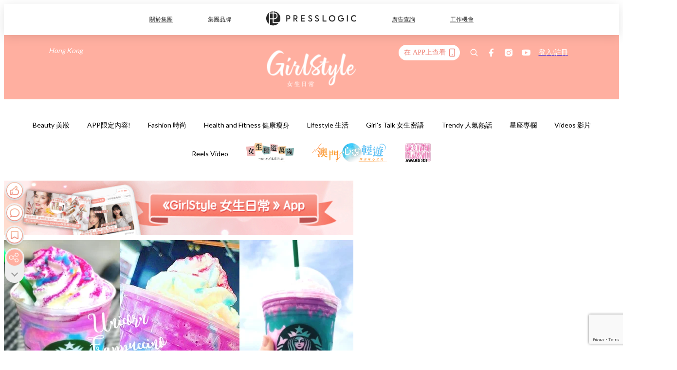

--- FILE ---
content_type: text/html; charset=utf-8
request_url: https://pretty.presslogic.com/article/87738/starbucks%E9%83%BD%E8%A6%81%E8%B5%B0%E9%AD%94%E5%B9%BB%E8%B7%AF%E7%B7%9A-%E8%B6%85%E5%A4%A2%E5%B9%BB-%E7%8D%A8%E8%A7%92%E7%8D%B8%E6%98%9F%E5%86%B0%E6%A8%82-%E4%BC%B0%E4%B8%8B%E9%82%8A%E5%BA%A6%E6%9C%89%E5%BE%97%E9%A3%B2
body_size: 37061
content:
<!doctype html>
<html data-n-head-ssr lang="zh-Hant-HK" data-n-head="%7B%22lang%22:%7B%22ssr%22:%22zh-Hant-HK%22%7D%7D">
  <head >
    <title>Starbucks都要走魔幻路線！超夢幻「獨角獸星冰樂」，估下邊度有得飲？</title><meta data-n-head="ssr" charset="utf-8"><meta data-n-head="ssr" data-hid="viewport" name="viewport" content="width=device-width, initial-scale=1"><meta data-n-head="ssr" name="facebook-domain-verification" content="gookz6apwjfdpy1rpmsd4o1684lju7"><meta data-n-head="ssr" property="og:site_name" content="GirlStyle 女生日常"><meta data-n-head="ssr" property="fb:pages" content="606485276170272"><meta data-n-head="ssr" property="og:locale" content="zh_HK"><meta data-n-head="ssr" name="package-version" content="v1.25.3"><meta data-n-head="ssr" name="robots" content="max-image-preview:large, max-snippet:-1, max-video-preview:-1"><meta data-n-head="ssr" name="format-detection" content="telephone=no"><meta data-n-head="ssr" data-hid="robots" name="robots" content=""><meta data-n-head="ssr" data-hid="keywords" name="keywords" content="Lifestyle 生活, Food 美食, 夢幻, starbucks, 獨角獸星冰樂"><meta data-n-head="ssr" property="fb:app_id" content="2790204947966101"><meta data-n-head="ssr" data-hid="og:image:width" property="og:image:width" content="1000"><meta data-n-head="ssr" data-hid="og:image:height" property="og:image:height" content="525"><meta data-n-head="ssr" name="description" content="Starbucks粉絲又要瘋狂啦！最新推出的「Unicorn Frappuccino」獨角獸星冰樂，粉紅、紫、藍的幻變色調，如同魔法世界的神奇飲品，打卡一流啊〜〜 光看外表已經滿分啦！不知喝下去是甚麼味道呢〜〜 上面還灑上夢幻的漸變粉末，真的很漂亮啊〜就算不是Starbucks的粉絲都想Try了！ 這款視覺上100分的獨角獸星冰樂，引起了網民極大的迴響呢〜 獨角獸星冰樂於4月19日起在美國、加拿大等指定地區有售，希望香港也會有啦〜（哭 Source： instagram" data-hid="description"><meta data-n-head="ssr" property="og:title" content="Starbucks都要走魔幻路線！超夢幻「獨角獸星冰樂」，估下邊度有得飲？ | GirlStyle 女生日常" data-hid="og:title"><meta data-n-head="ssr" property="og:description" content="Starbucks粉絲又要瘋狂啦！最新推出的「Unicorn Frappuccino」獨角獸星冰樂，粉紅、紫、藍的幻變色調，如同魔法世界的神奇飲品，打卡一流啊〜〜 光看外表已經滿分啦！不知喝下去是甚麼味道呢〜〜 上面還灑上夢幻的漸變粉末，真的很漂亮啊〜就算不是Starbucks的粉絲都想Try了！ 這款視覺上100分的獨角獸星冰樂，引起了網民極大的迴響呢〜 獨角獸星冰樂於4月19日起在美國、加拿大等指定地區有售，希望香港也會有啦〜（哭 Source： instagram" data-hid="og:description"><meta data-n-head="ssr" property="og:url" content="https://pretty.presslogic.com/article/87738/starbucks都要走魔幻路線-超夢幻-獨角獸星冰樂-估下邊度有得飲" data-hid="og:url"><meta data-n-head="ssr" property="og:image" content="https://image.presslogic.com/girls.presslogic.com/wp-content/uploads/2017/04/unicornfrappuccino10.jpg" data-hid="og:image"><meta data-n-head="ssr" property="article:author" content="undefined" data-hid="article:author"><meta data-n-head="ssr" property="article:publisher" content="undefined" data-hid="article:publisher"><meta data-n-head="ssr" name="publisher" content="GirlStyle 女生日常" data-hid="publisher"><meta data-n-head="ssr" name="author" content="GirlStyle 女生日常" data-hid="author"><meta data-n-head="ssr" property="og:type" content="article" data-hid="og:type"><meta data-n-head="ssr" property="og:site_name" content="GirlStyle 女生日常" data-hid="og:site_name"><meta data-n-head="ssr" name="googlebot" content="index,follow" data-hid="googlebot"><meta data-n-head="ssr" property="fb:pages" content="606485276170272" data-hid="fb:pages"><link data-n-head="ssr" rel="icon" type="image/x-icon" href="https://assets.presslogic.com/girlstyle-hk/static/favicon.ico"><link data-n-head="ssr" rel="shortcut icon" type="image/x-icon" href="https://assets.presslogic.com/girlstyle-hk/static/favicon.ico"><link data-n-head="ssr" rel="apple-touch-icon" size="120x120" href="https://assets.presslogic.com/girlstyle-hk/static/apple-touch-icon/120x120.png"><link data-n-head="ssr" rel="apple-touch-icon" size="152x152" href="https://assets.presslogic.com/girlstyle-hk/static/apple-touch-icon/152x152.png"><link data-n-head="ssr" rel="apple-touch-icon" size="167x167" href="https://assets.presslogic.com/girlstyle-hk/static/apple-touch-icon/167x167.png"><link data-n-head="ssr" rel="apple-touch-icon" size="180x180" href="https://assets.presslogic.com/girlstyle-hk/static/apple-touch-icon/180x180.png"><link data-n-head="ssr" rel="dns-prefetch" href="https://connect.facebook.net" crossorigin="anonymous"><link data-n-head="ssr" rel="dns-prefetch" href="https://pagead2.googlesyndication.com" crossorigin="anonymous"><link data-n-head="ssr" rel="dns-prefetch" href="https://www.facebook.com" crossorigin="anonymous"><link data-n-head="ssr" rel="dns-prefetch" href="https://googleads.g.doubleclick.net" crossorigin="anonymous"><link data-n-head="ssr" rel="dns-prefetch" href="https://fonts.googleapis.com"><link data-n-head="ssr" rel="preconnect" href="https://fonts.googleapis.com" crossorigin="anonymous"><link data-n-head="ssr" rel="preload" href="https://image.presslogic.com/girls.presslogic.com/wp-content/uploads/2017/04/unicornfrappuccino10.jpg" as="image"><link data-n-head="ssr" rel="canonical" href="https://pretty.presslogic.com/article/87738/starbucks都要走魔幻路線-超夢幻-獨角獸星冰樂-估下邊度有得飲" data-hid="canonical"><style data-n-head="ssr" data-hid="max-button-theme" type="text/css">
          .pl-main-article .pl-main-article__main .max-button-theme-1 {
            display: inline-block;color: #ffffff;width: 300px;height: 50px;background: rgba(255, 175, 160, 1);border: 1px solid #ffafa0;border-radius: 10px 10px 10px 10px;margin: 0px 0px 0px 0px;text-decoration: none!important;box-sizing: content-box;box-shadow: 0px 0px 20px 0px rgba(255,175,160,0.5);
          }
          .pl-main-article .pl-main-article__main .max-button-theme-1 .max-button-text {
            display: block;font-family: Tahoma;font-size: 20px;text-align: center;font-style: normal;font-weight: bold;padding: 14px 0px 14px 0px;line-height: 1;text-shadow: 0px 0px 0px rgba(255,175,160,0);
          }

          .pl-main-article .pl-main-article__main .max-button-theme-1:hover {
            color: #ffafa0;background: rgba(255, 255, 255, 1);border: 1px solid #ffafa0;box-shadow: 0px 0px 20px 0px rgba(255,175,160,0.25);
          }
          .pl-main-article .pl-main-article__main .max-button-theme-1:hover .max-button-text{
            text-shadow: 0px 0px 0px rgba(255,175,160,0);
          }
        
          .pl-main-article .pl-main-article__main .max-button-theme-2 {
            display: inline-block;color: #ffffff;width: 300px;height: 50px;background: linear-gradient(rgba(246, 159, 147, 0.79) 0%, rgba(255, 189, 35, 0.79));border: 1px solid rgba(80,90,199,0);border-radius: 3px 3px 3px 3px;margin: 0px 0px 0px 0px;text-decoration: none!important;box-sizing: content-box;box-shadow: 0px 0px 10px 0px rgba(246,159,147,0.5);
          }
          .pl-main-article .pl-main-article__main .max-button-theme-2 .max-button-text {
            display: block;font-family: Tahoma;font-size: 20px;text-align: center;font-style: normal;font-weight: bold;padding: 14px 0px 14px 0px;line-height: 1;text-shadow: 0px 0px 0px rgba(80,90,199,0);
          }

          .pl-main-article .pl-main-article__main .max-button-theme-2:hover {
            color: #cccccccc;background: linear-gradient(rgba(255, 255, 255, 1) 0%, rgba(255, 255, 255, 1));border: 1px solid #cccccc;box-shadow: 0px 0px 10px 0px rgba(226,226,226,0.5);
          }
          .pl-main-article .pl-main-article__main .max-button-theme-2:hover .max-button-text{
            text-shadow: 0px 0px 0px rgba(51,51,51,0);
          }
        
          .pl-main-article .pl-main-article__main .max-button-theme-3 {
            display: inline-block;color: #ffffff;width: 300px;height: 50px;background: linear-gradient(rgba(80, 90, 199, 0.79) 45%, rgba(80, 90, 199, 0.79));border: 1px solid rgba(80, 90, 199, 0);border-radius: 3px 3px 3px 3px;margin: 0px 0px 0px 0px;text-decoration: none!important;box-sizing: content-box;box-shadow: 0px 0px 2px 0px #333333;
          }
          .pl-main-article .pl-main-article__main .max-button-theme-3 .max-button-text {
            display: block;font-family: Tahoma;font-size: 17px;text-align: center;font-style: normal;font-weight: bold;padding: 12px 0px 0px 0px;line-height: 1;text-shadow: 0px 0px 0px #505ac7;
          }

          .pl-main-article .pl-main-article__main .max-button-theme-3:hover {
            color: rgba(80, 90, 199, 0);background: linear-gradient(rgba(255, 255, 255, 1) 45%, rgba(255, 255, 255, 1));border: 1px solid #c6c6c6;box-shadow: 0px 0px 2px 0px #333333;
          }
          .pl-main-article .pl-main-article__main .max-button-theme-3:hover .max-button-text{
            text-shadow: 0px 0px 0px #333333;
          }
        
          .pl-main-article .pl-main-article__main .max-button-theme-4 {
            display: inline-block;color: #ffffff;width: 300px;height: 50px;background: linear-gradient(rgba(246, 159, 147, 0.79) 0%, rgba(255, 189, 35, 0.79));border: 1px solid rgba(80,90,199,0);border-radius: 3px 3px 3px 3px;margin: 0px 0px 0px 0px;text-decoration: none!important;box-sizing: content-box;box-shadow: 0px 0px 10px 0px rgba(246,159,147,0.5);
          }
          .pl-main-article .pl-main-article__main .max-button-theme-4 .max-button-text {
            display: block;font-family: Tahoma;font-size: 20px;text-align: center;font-style: normal;font-weight: bold;padding: 14px 0px 14px 0px;line-height: 1;text-shadow: 0px 0px 0px rgba(80,90,199,0);
          }

          .pl-main-article .pl-main-article__main .max-button-theme-4:hover {
            color: #cccccccc;background: linear-gradient(rgba(255, 255, 255, 1) 0%, rgba(255, 255, 255, 1));border: 1px solid #cccccc;box-shadow: 0px 0px 10px 0px rgba(226,226,226,0.5);
          }
          .pl-main-article .pl-main-article__main .max-button-theme-4:hover .max-button-text{
            text-shadow: 0px 0px 0px rgba(51,51,51,0);
          }
        
          .pl-main-article .pl-main-article__main .max-button-theme-5 {
            display: inline-block;color: #ffffff;width: 300px;height: 50px;background: linear-gradient(rgba(246, 159, 147, 0.79) 0%, rgba(255, 189, 35, 0.79));border: 1px solid rgba(80,90,199,0);border-radius: 3px 3px 3px 3px;margin: 0px 0px 0px 0px;text-decoration: none!important;box-sizing: content-box;box-shadow: 0px 0px 10px 0px rgba(246,159,147,0.5);
          }
          .pl-main-article .pl-main-article__main .max-button-theme-5 .max-button-text {
            display: block;font-family: Tahoma;font-size: 17px;text-align: center;font-style: normal;font-weight: bold;padding: 14px 0px 14px 0px;line-height: 1;text-shadow: 0px 0px 0px rgba(80,90,199,0);
          }

          .pl-main-article .pl-main-article__main .max-button-theme-5:hover {
            color: #cccccccc;background: linear-gradient(rgba(255, 255, 255, 1) 0%, rgba(255, 255, 255, 1));border: 1px solid #cccccc;box-shadow: 0px 0px 10px 0px rgba(226,226,226,0.5);
          }
          .pl-main-article .pl-main-article__main .max-button-theme-5:hover .max-button-text{
            text-shadow: 0px 0px 0px rgba(51,51,51,0);
          }
        </style><script data-n-head="ssr" src="https://platform.instagram.com/en_US/embeds.js" async></script><script data-n-head="ssr" data-hid="gtm-script">window['dataLayer']=[];if(!window._gtm_init){window._gtm_init=1;(function (w,n,d,m,e,p){w[d]=(w[d]==1||n[d]=='yes'||n[d]==1||n[m]==1||(w[e]&&w[e][p]&&w[e][p]()))?1:0})(window,navigator,'doNotTrack','msDoNotTrack','external','msTrackingProtectionEnabled');(function(w,d,s,l,x,y){w[x]={};w._gtm_inject=function(i){if(w.doNotTrack||w[x][i])return;w[x][i]=1;w[l]=w[l]||[];w[l].push({'gtm.start':new Date().getTime(),event:'gtm.js'});var f=d.getElementsByTagName(s)[0],j=d.createElement(s);j.defer=true;j.src='https://www.googletagmanager.com/gtm.js?id='+i;f.parentNode.insertBefore(j,f);}})(window,document,'script','dataLayer','_gtm_ids','_gtm_inject')};["GTM-PRD2XB9"].forEach(function(i){window._gtm_inject(i)})</script><script data-n-head="ssr" type="application/ld+json">{"@context":"https://schema.org","@type":"NewsArticle","mainEntityOfPage":{"@type":"WebPage","@id":"https://pretty.presslogic.com/article/87738/starbucks都要走魔幻路線-超夢幻-獨角獸星冰樂-估下邊度有得飲"},"headline":"Starbucks都要走魔幻路線！超夢幻「獨角獸星冰樂」，估下邊度有得飲？","image":["https://image.presslogic.com/girls.presslogic.com/wp-content/uploads/2017/04/unicornfrappuccino10.jpg"],"datePublished":"2017-04-18T09:47:51Z","dateModified":"2017-04-20T13:02:57.000Z","author":{"@type":"Person","name":"Helen"},"publisher":{"@type":"Organization","name":"GirlStyle 女生日常","url":"https://pretty.presslogic.com","logo":{"@type":"imageObject","url":"https://assets.presslogic.com/girlstyle-hk/static/favicon.ico"}},"keywords":["Lifestyle 生活","Food 美食","夢幻","starbucks","獨角獸星冰樂"]}</script><link rel="preload" href="/_nuxt/2e14952.js" as="script"><link rel="preload" href="/_nuxt/e0e7b3b.js" as="script"><link rel="preload" href="/_nuxt/b4d6a41.js" as="script"><link rel="preload" href="/_nuxt/6f027cd.js" as="script"><link rel="preload" href="/_nuxt/8c10d26.js" as="script"><link rel="preload" href="/_nuxt/3a0c74b.js" as="script"><link rel="preload" href="/_nuxt/vendors/app/14b916ce.3e1d42b.css" as="style"><link rel="preload" href="/_nuxt/5ed4a67.js" as="script"><link rel="preload" href="/_nuxt/c1f978a.js" as="script"><link rel="preload" href="/_nuxt/975bfa3.js" as="script"><link rel="preload" href="/_nuxt/f8654bd.js" as="script"><link rel="preload" href="/_nuxt/9026fa3.js" as="script"><link rel="preload" href="/_nuxt/vendors/app/119fe45f.1086673.css" as="style"><link rel="preload" href="/_nuxt/617d696.js" as="script"><link rel="preload" href="/_nuxt/vendors/app/2a42e354.0d9171a.css" as="style"><link rel="preload" href="/_nuxt/fc4ad09.js" as="script"><link rel="preload" href="/_nuxt/vendors/app/fca7f372.48c6e19.css" as="style"><link rel="preload" href="/_nuxt/e3b47fc.js" as="script"><link rel="preload" href="/_nuxt/vendors/app/f1283a41.11a5785.css" as="style"><link rel="preload" href="/_nuxt/1b5a93c.js" as="script"><link rel="preload" href="/_nuxt/8ad068b.js" as="script"><link rel="preload" href="/_nuxt/54743a3.js" as="script"><link rel="preload" href="/_nuxt/d7645b4.js" as="script"><link rel="preload" href="/_nuxt/e8ffc70.js" as="script"><link rel="preload" href="/_nuxt/3745ef0.js" as="script"><link rel="preload" href="/_nuxt/a3419a3.js" as="script"><link rel="preload" href="/_nuxt/01afee2.js" as="script"><link rel="preload" href="/_nuxt/516dba9.js" as="script"><link rel="preload" href="/_nuxt/361ab51.js" as="script"><link rel="preload" href="/_nuxt/dbf6e7a.js" as="script"><link rel="preload" href="/_nuxt/3e8040e.js" as="script"><link rel="preload" href="/_nuxt/vendors/app/e0ed5ff5.a5e3790.css" as="style"><link rel="preload" href="/_nuxt/1e23114.js" as="script"><link rel="preload" href="/_nuxt/128a963.js" as="script"><link rel="preload" href="/_nuxt/b8fa130.js" as="script"><link rel="preload" href="/_nuxt/c98bc61.js" as="script"><link rel="preload" href="/_nuxt/e651f4a.js" as="script"><link rel="preload" href="/_nuxt/vendors/app/ec8c427e.5959bde.css" as="style"><link rel="preload" href="/_nuxt/cdfe545.js" as="script"><link rel="preload" href="/_nuxt/dc44fba.js" as="script"><link rel="preload" href="/_nuxt/app/f69643ec.b08e073.css" as="style"><link rel="preload" href="/_nuxt/c349f36.js" as="script"><link rel="preload" href="/_nuxt/cf415f0.js" as="script"><link rel="preload" href="/_nuxt/app/43b53d0f.bab5fd1.css" as="style"><link rel="preload" href="/_nuxt/c2ed43f.js" as="script"><link rel="preload" href="/_nuxt/app/0e8cffab.ca0255f.css" as="style"><link rel="preload" href="/_nuxt/fe55bda.js" as="script"><link rel="preload" href="/_nuxt/aa9c9c9.js" as="script"><link rel="preload" href="/_nuxt/app/890ca723.770a727.css" as="style"><link rel="preload" href="/_nuxt/9df74dc.js" as="script"><link rel="preload" href="/_nuxt/9261df8.js" as="script"><link rel="preload" href="/_nuxt/app/01d99f6b.8cf83e7.css" as="style"><link rel="preload" href="/_nuxt/f39d99f.js" as="script"><link rel="preload" href="/_nuxt/15.83cb8ed.css" as="style"><link rel="preload" href="/_nuxt/53081b5.js" as="script"><link rel="preload" href="/_nuxt/34.ee99918.css" as="style"><link rel="preload" href="/_nuxt/7670cc1.js" as="script"><link rel="preload" href="/_nuxt/200.931458e.css" as="style"><link rel="preload" href="/_nuxt/fd9a8a8.js" as="script"><link rel="preload" href="/_nuxt/36.f1a1f22.css" as="style"><link rel="preload" href="/_nuxt/d3281a3.js" as="script"><link rel="preload" href="/_nuxt/31.1bf1bed.css" as="style"><link rel="preload" href="/_nuxt/5601d03.js" as="script"><link rel="preload" href="/_nuxt/56.16c6a84.css" as="style"><link rel="preload" href="/_nuxt/dcaf9e6.js" as="script"><link rel="preload" href="/_nuxt/22c24ef.js" as="script"><link rel="preload" href="/_nuxt/104cb39.js" as="script"><link rel="preload" href="/_nuxt/pages/article/_wpid/_title/f075b844.5d4c883.css" as="style"><link rel="preload" href="/_nuxt/a26cbc9.js" as="script"><link rel="preload" href="/_nuxt/195.f5cf83b.css" as="style"><link rel="preload" href="/_nuxt/f9ff751.js" as="script"><link rel="preload" href="/_nuxt/3.aff56ec.css" as="style"><link rel="preload" href="/_nuxt/efb3081.js" as="script"><link rel="preload" href="/_nuxt/177.1045f34.css" as="style"><link rel="preload" href="/_nuxt/ef6cc9e.js" as="script"><link rel="preload" href="/_nuxt/18.b9cdc62.css" as="style"><link rel="preload" href="/_nuxt/08addae.js" as="script"><link rel="preload" href="/_nuxt/10.b81fcac.css" as="style"><link rel="preload" href="/_nuxt/609ad8c.js" as="script"><link rel="preload" href="/_nuxt/40.84121f3.css" as="style"><link rel="preload" href="/_nuxt/ba8a365.js" as="script"><link rel="preload" href="/_nuxt/d0777a7.js" as="script"><link rel="preload" href="/_nuxt/32.f59744d.css" as="style"><link rel="preload" href="/_nuxt/29cd2b3.js" as="script"><link rel="preload" href="/_nuxt/30.f536acb.css" as="style"><link rel="preload" href="/_nuxt/164bbb9.js" as="script"><link rel="stylesheet" href="/_nuxt/vendors/app/14b916ce.3e1d42b.css"><link rel="stylesheet" href="/_nuxt/vendors/app/119fe45f.1086673.css"><link rel="stylesheet" href="/_nuxt/vendors/app/2a42e354.0d9171a.css"><link rel="stylesheet" href="/_nuxt/vendors/app/fca7f372.48c6e19.css"><link rel="stylesheet" href="/_nuxt/vendors/app/f1283a41.11a5785.css"><link rel="stylesheet" href="/_nuxt/vendors/app/e0ed5ff5.a5e3790.css"><link rel="stylesheet" href="/_nuxt/vendors/app/ec8c427e.5959bde.css"><link rel="stylesheet" href="/_nuxt/app/f69643ec.b08e073.css"><link rel="stylesheet" href="/_nuxt/app/43b53d0f.bab5fd1.css"><link rel="stylesheet" href="/_nuxt/app/0e8cffab.ca0255f.css"><link rel="stylesheet" href="/_nuxt/app/890ca723.770a727.css"><link rel="stylesheet" href="/_nuxt/app/01d99f6b.8cf83e7.css"><link rel="stylesheet" href="/_nuxt/15.83cb8ed.css"><link rel="stylesheet" href="/_nuxt/34.ee99918.css"><link rel="stylesheet" href="/_nuxt/200.931458e.css"><link rel="stylesheet" href="/_nuxt/36.f1a1f22.css"><link rel="stylesheet" href="/_nuxt/31.1bf1bed.css"><link rel="stylesheet" href="/_nuxt/56.16c6a84.css"><link rel="stylesheet" href="/_nuxt/pages/article/_wpid/_title/f075b844.5d4c883.css"><link rel="stylesheet" href="/_nuxt/195.f5cf83b.css"><link rel="stylesheet" href="/_nuxt/3.aff56ec.css"><link rel="stylesheet" href="/_nuxt/177.1045f34.css"><link rel="stylesheet" href="/_nuxt/18.b9cdc62.css"><link rel="stylesheet" href="/_nuxt/10.b81fcac.css"><link rel="stylesheet" href="/_nuxt/40.84121f3.css"><link rel="stylesheet" href="/_nuxt/32.f59744d.css"><link rel="stylesheet" href="/_nuxt/30.f536acb.css">
  </head>
  <body >
    <noscript data-n-head="ssr" data-hid="gtm-noscript" data-pbody="true"><iframe src="https://www.googletagmanager.com/ns.html?id=GTM-PRD2XB9&" height="0" width="0" style="display:none;visibility:hidden" title="gtm"></iframe></noscript><div data-server-rendered="true" id="__nuxt"><!----><div id="__layout"><div class="desktop-layout"><div id="page-ga" hidden="hidden">
    UA-75313505-1
  </div> <div id="page-ga4" hidden="hidden">
    G-F8Z8Z7JGRZ
  </div> <div id="page-slug" hidden="hidden">
    girls
  </div> <!----> <div id="top-area"><!----> <div class="anymind-interstitial"></div> <div class="anymind-anchorad"></div> <!----> <div><div><div id="top-banner-ad" class="top-banner-ad-container container top-banner-ad-desktop"><div data-key="Top2_D" class="ad-slot-script-wrap no-space" data-v-6bf17631><div id="ad-id-hjoahu" data-v-6bf17631></div></div></div></div> <header id="header" class="app-header"><div class="app-header__top-nav"><div class="app-header__top-nav-item"><a href="https://www.presslogic.ai" target="_blank">
        關於集團
      </a></div> <div class="app-header__top-nav-item el-dropdown"><div>
        集團品牌<i class="el-icon-arrow-down el-icon--right"></i></div> <ul class="el-dropdown-menu el-popper app-header__top-nav-brand" style="display:none;"><li tabindex="-1" class="el-dropdown-menu__item"><!----><a href="https://girlstyle.com" target="_blank">GirlStyle 女生日常</a></li><li tabindex="-1" class="el-dropdown-menu__item"><!----><a href="https://holidaysmart.io" target="_blank">HolidaySmart 假期日常</a></li><li tabindex="-1" class="el-dropdown-menu__item"><!----><a href="https://jomexplore.io" target="_blank">Jom Explore</a></li><li tabindex="-1" class="el-dropdown-menu__item"><!----><a href="https://businessfocus.io" target="_blank">BusinessFocus</a></li><li tabindex="-1" class="el-dropdown-menu__item"><!----><a href="https://mamidaily.com" target="_blank">MamiDaily 親子日常</a></li><li tabindex="-1" class="el-dropdown-menu__item"><!----><a href="https://urbanlifehk.com" target="_blank">UrbanLife Health 健康新態度</a></li><li tabindex="-1" class="el-dropdown-menu__item"><!----><a href="https://topbeautyhk.com" target="_blank">TopBeauty</a></li><li tabindex="-1" class="el-dropdown-menu__item"><!----><a href="https://poplady-mag.com" target="_blank">POPLADY</a></li><li tabindex="-1" class="el-dropdown-menu__item"><!----><a href="https://thekdaily.com" target="_blank">Kdaily 韓粉日常</a></li><li tabindex="-1" class="el-dropdown-menu__item"><!----><a href="https://thepetcity.co" target="_blank">PetCity 毛孩日常</a></li><li tabindex="-1" class="el-dropdown-menu__item"><!----><a href="https://www.baby-kingdom.com/forum.php" target="_blank">Baby-Kingdom</a></li><li tabindex="-1" class="el-dropdown-menu__item"><!----><a href="https://www.edu-kingdom.com/" target="_blank">Edu-Kingdom</a></li><li tabindex="-1" class="el-dropdown-menu__item"><!----><a href="https://medialens.io" target="_blank">MediaLens</a></li><li tabindex="-1" class="el-dropdown-menu__item"><!----><a href="https://www.tapnow.com/zh-HK/" target="_blank">TapNow</a></li><li tabindex="-1" class="el-dropdown-menu__item"><!----><a href="https://www.maxlytics.io" target="_blank">Maxlytics</a></li><li tabindex="-1" class="el-dropdown-menu__item"><!----><a href="https://echomaker.io/" target="_blank">EchoMaker</a></li><li tabindex="-1" class="el-dropdown-menu__item"><!----><a href="https://www.eventvibe.io/" target="_blank">EventVibe</a></li><li tabindex="-1" class="el-dropdown-menu__item"><!----><a href="https://www.facevibe.ai/" target="_blank">FaceVibe</a></li><li tabindex="-1" class="el-dropdown-menu__item"><!----><a href="https://www.mintinglabs.com/" target="_blank">Mintinglabs</a></li></ul></div> <div class="app-header__top-nav-item"><a href="https://www.presslogic.ai" target="_blank"><img src="https://assets.presslogic.com/static/images/logo/presslogic-logo.svg" alt="presslogic-logo"></a></div> <div class="app-header__top-nav-item"><a href="https://www.presslogic.ai/zh/advertise" target="_blank">
        廣告查詢
      </a></div> <div class="app-header__top-nav-item"><a href="https://www.presslogic.ai/career" target="_blank">
        工作機會
      </a></div></div> <div class="app-header__main"><a href="/" title="GirlStyle 女生日常" class="app-header__home-link nuxt-link-active"><img src="https://assets.presslogic.com/girlstyle-hk/static/images/layout-logo.png" srcset="https://assets.presslogic.com/girlstyle-hk/static/images/layout-logo@2x.png 2x, https://assets.presslogic.com/girlstyle-hk/static/images/layout-logo@3x.png 3x" id="logo" alt="GirlStyle 女生日常" class="pl-retina-img"></a> <div class="app-header__container"><div class="desktop-header-group-dropdown"><!----> <div class="el-select desktop-header-group-dropdown__location" style="width:140px;"><!----><div class="el-input el-input--suffix"><!----><input type="text" readonly="readonly" autocomplete="off" placeholder="Hong Kong" class="el-input__inner"><!----><span class="el-input__suffix"><span class="el-input__suffix-inner"><i class="el-select__caret el-input__icon el-icon-arrow-up"></i><!----><!----><!----><!----><!----></span><!----></span><!----><!----></div><div class="el-select-dropdown el-popper" style="min-width:;display:none;"><div class="el-scrollbar" style="display:none;"><div class="el-select-dropdown__wrap el-scrollbar__wrap el-scrollbar__wrap--hidden-default"><ul class="el-scrollbar__view el-select-dropdown__list"><!----><li class="el-select-dropdown__item selected"><span>Hong Kong</span></li><li class="el-select-dropdown__item"><span>Taiwan</span></li><li class="el-select-dropdown__item"><span>Singapore</span></li><li class="el-select-dropdown__item"><span>India</span></li><li class="el-select-dropdown__item"><span>Korea</span></li><li class="el-select-dropdown__item"><span>Malaysia</span></li></ul></div><div class="el-scrollbar__bar is-horizontal"><div class="el-scrollbar__thumb" style="width:0;transform:translateX(0%);ms-transform:translateX(0%);webkit-transform:translateX(0%);"></div></div><div class="el-scrollbar__bar is-vertical"><div class="el-scrollbar__thumb" style="height:0;transform:translateY(0%);ms-transform:translateY(0%);webkit-transform:translateY(0%);"></div></div></div><p class="el-select-dropdown__empty">
          无数据
        </p></div></div></div> <div class="top-header-nav"><div class="header-app-promotion"><div class="header-app-promotion__button header-app-promotion__button--trigger"><span class="header-app-promotion__button-text">在 APP上查看</span> <img src="https://assets.presslogic.com/girlstyle-hk/static/images/header-icon-smartphone--primary.png" srcset="https://assets.presslogic.com/girlstyle-hk/static/images/header-icon-smartphone--primary@2x.png 2x, https://assets.presslogic.com/girlstyle-hk/static/images/header-icon-smartphone--primary@3x.png 3x" class="pl-retina-img header-app-promotion__button-icon"></div> <div class="el-dialog__wrapper" style="display:none;"><div role="dialog" aria-modal="true" aria-label="dialog" class="el-dialog header-app-promotion__app-popup" style="margin-top:15vh;"><div class="el-dialog__header"><span class="el-dialog__title"></span><button type="button" aria-label="Close" class="el-dialog__headerbtn"><i class="el-dialog__close el-icon el-icon-close"></i></button></div><!----><!----></div></div></div> <a href="/search" aria-label="search" class="header-search-link"><img src="https://assets.presslogic.com/girlstyle-hk/static/images/header-icon-search.svg" class="header-search-link__icon"></a> <div class="top-header-nav__social"><a href="https://www.facebook.com/girlstyle.hongkong/" target="_blank" rel="noopener noreferrer" class="top-header-nav__link"><img src="https://assets.presslogic.com/girlstyle-hk/static/images/header-icon-facebook.svg" alt="facebook" class="top-header-nav__icon"></a><a href="https://www.instagram.com/girlstyle.mag/" target="_blank" rel="noopener noreferrer" class="top-header-nav__link"><img src="https://assets.presslogic.com/girlstyle-hk/static/images/header-icon-instagram.svg" alt="instagram" class="top-header-nav__icon"></a><a href="https://www.youtube.com/channel/UCVfM2vFTKFEPwLAB1LELtFw" target="_blank" rel="noopener noreferrer" class="top-header-nav__link"><img src="https://assets.presslogic.com/girlstyle-hk/static/images/header-icon-youtube.svg" alt="youtube" class="top-header-nav__icon"></a></div> <!----></div></div></div> <!----></header> <header id="header-small" class="collapsing-header" style="display:none;"><div class="collapsing-header__container"><a href="https://www.presslogic.ai" target="_blank" rel="noopener noreferrer" class="collapsing-header__pl-link"><img src="https://assets.presslogic.com/static/images/logo/presslogic-logo-w.svg" alt="presslogic-logo" class="collapsing-header__pl-logo"></a> <a href="/" title="GirlStyle 女生日常" class="collapsing-header__home-link nuxt-link-active"><img src="https://assets.presslogic.com/girlstyle-hk/static/images/loading.png" alt="GirlStyle 女生日常" class="collapsing-header__home-logo girls"></a> <div class="collapsing-header__menu"><div class="desktop-header-navigation container"><ul class="desktop-header-navigation__menu" style="margin-left:0px;"><li class="desktop-header-navigation__menu-item"><a href="/category/beauty" class="desktop-header-navigation__menu-link"><span>Beauty 美妝</span></a> <div class="desktop-header-navigation__sub-menu-wrap" style="display:none;"><ul class="desktop-header-navigation__sub-menu"><li class="desktop-header-navigation__sub-menu-item"><a href="/category/beauty" class="desktop-header-navigation__sub-menu-link">
              All 全部
            </a></li> <li class="desktop-header-navigation__sub-menu-item"><a href="/category/make-up" class="desktop-header-navigation__sub-menu-link">
              Makeup 彩妝
            </a></li><li class="desktop-header-navigation__sub-menu-item"><a href="/category/skincare" class="desktop-header-navigation__sub-menu-link">
              Skin Care 護膚
            </a></li><li class="desktop-header-navigation__sub-menu-item"><a href="/category/hair-and-body-care" class="desktop-header-navigation__sub-menu-link">
              Hair and Body Care 美髮及身體
            </a></li><li class="desktop-header-navigation__sub-menu-item"><a href="/category/nail-care" class="desktop-header-navigation__sub-menu-link">
              Nail Care 美甲
            </a></li><li class="desktop-header-navigation__sub-menu-item"><a href="/category/perfume" class="desktop-header-navigation__sub-menu-link">
              Perfume 香水
            </a></li><li class="desktop-header-navigation__sub-menu-item"><a href="/category/beautypicks" class="desktop-header-navigation__sub-menu-link">
              BeautyPicks
            </a></li></ul> <!----></div></li><li class="desktop-header-navigation__menu-item"><a href="/category/app-only-content" class="desktop-header-navigation__menu-link"><span>APP限定內容!</span></a> <div class="desktop-header-navigation__sub-menu-wrap" style="display:none;"><ul class="desktop-header-navigation__sub-menu"><li class="desktop-header-navigation__sub-menu-item"><a href="/category/app-only-content" class="desktop-header-navigation__sub-menu-link">
              All 全部
            </a></li> </ul> <!----></div></li><li class="desktop-header-navigation__menu-item"><a href="/category/fashion" class="desktop-header-navigation__menu-link"><span>Fashion 時尚</span></a> <div class="desktop-header-navigation__sub-menu-wrap" style="display:none;"><ul class="desktop-header-navigation__sub-menu"><li class="desktop-header-navigation__sub-menu-item"><a href="/category/fashion" class="desktop-header-navigation__sub-menu-link">
              All 全部
            </a></li> <li class="desktop-header-navigation__sub-menu-item"><a href="/category/styling" class="desktop-header-navigation__sub-menu-link">
              Styling 穿搭
            </a></li><li class="desktop-header-navigation__sub-menu-item"><a href="/category/shoes" class="desktop-header-navigation__sub-menu-link">
              Shoes 鞋履
            </a></li><li class="desktop-header-navigation__sub-menu-item"><a href="/category/bags" class="desktop-header-navigation__sub-menu-link">
              Bags 手袋
            </a></li><li class="desktop-header-navigation__sub-menu-item"><a href="/category/accessories" class="desktop-header-navigation__sub-menu-link">
              Accessories 飾物
            </a></li></ul> <!----></div></li><li class="desktop-header-navigation__menu-item"><a href="/category/healthandfitness" class="desktop-header-navigation__menu-link"><span>Health and Fitness 健康瘦身</span></a> <div class="desktop-header-navigation__sub-menu-wrap" style="display:none;"><ul class="desktop-header-navigation__sub-menu"><li class="desktop-header-navigation__sub-menu-item"><a href="/category/healthandfitness" class="desktop-header-navigation__sub-menu-link">
              All 全部
            </a></li> <li class="desktop-header-navigation__sub-menu-item"><a href="/category/exercise" class="desktop-header-navigation__sub-menu-link">
              Exercise 運動
            </a></li><li class="desktop-header-navigation__sub-menu-item"><a href="/category/healthydiet" class="desktop-header-navigation__sub-menu-link">
              Healthy Diet 健康飲食
            </a></li></ul> <!----></div></li><li class="desktop-header-navigation__menu-item"><a href="/category/lifestyle" class="desktop-header-navigation__menu-link"><span>Lifestyle 生活</span></a> <div class="desktop-header-navigation__sub-menu-wrap" style="display:none;"><ul class="desktop-header-navigation__sub-menu"><li class="desktop-header-navigation__sub-menu-item"><a href="/category/lifestyle" class="desktop-header-navigation__sub-menu-link">
              All 全部
            </a></li> <li class="desktop-header-navigation__sub-menu-item"><a href="/category/travel" class="desktop-header-navigation__sub-menu-link">
              Travel 旅遊
            </a></li><li class="desktop-header-navigation__sub-menu-item"><a href="/category/food" class="desktop-header-navigation__sub-menu-link">
              Food 美食
            </a></li><li class="desktop-header-navigation__sub-menu-item"><a href="/category/home-and-living" class="desktop-header-navigation__sub-menu-link">
              Home and Living 家居
            </a></li><li class="desktop-header-navigation__sub-menu-item"><a href="/category/artandculture" class="desktop-header-navigation__sub-menu-link">
              Art and Culture 藝術文化
            </a></li><li class="desktop-header-navigation__sub-menu-item"><a href="/category/photography" class="desktop-header-navigation__sub-menu-link">
              Photography 打卡攝影
            </a></li><li class="desktop-header-navigation__sub-menu-item"><a href="/category/gadgets" class="desktop-header-navigation__sub-menu-link">
              Gadgets 電子產品
            </a></li></ul> <!----></div></li><li class="desktop-header-navigation__menu-item"><a href="/category/girls-talk" class="desktop-header-navigation__menu-link"><span>Girl's Talk 女生密語</span></a> <div class="desktop-header-navigation__sub-menu-wrap" style="display:none;"><ul class="desktop-header-navigation__sub-menu"><li class="desktop-header-navigation__sub-menu-item"><a href="/category/girls-talk" class="desktop-header-navigation__sub-menu-link">
              All 全部
            </a></li> <li class="desktop-header-navigation__sub-menu-item"><a href="/category/loveandrelationship" class="desktop-header-navigation__sub-menu-link">
              Love and Relationship 愛情
            </a></li><li class="desktop-header-navigation__sub-menu-item"><a href="/category/friendship" class="desktop-header-navigation__sub-menu-link">
              Friendship 閨蜜友誼
            </a></li><li class="desktop-header-navigation__sub-menu-item"><a href="/category/psychological-test" class="desktop-header-navigation__sub-menu-link">
              Psychological Test 心理測驗
            </a></li></ul> <!----></div></li><li class="desktop-header-navigation__menu-item"><a href="/category/trendy" class="desktop-header-navigation__menu-link"><span>Trendy 人氣熱話</span></a> <div class="desktop-header-navigation__sub-menu-wrap" style="display:none;"><ul class="desktop-header-navigation__sub-menu"><li class="desktop-header-navigation__sub-menu-item"><a href="/category/trendy" class="desktop-header-navigation__sub-menu-link">
              All 全部
            </a></li> </ul> <!----></div></li><li class="desktop-header-navigation__menu-item"><a href="/category/constellation" class="desktop-header-navigation__menu-link"><span>星座專欄</span></a> <div class="desktop-header-navigation__sub-menu-wrap" style="display:none;"><ul class="desktop-header-navigation__sub-menu"><li class="desktop-header-navigation__sub-menu-item"><a href="/category/constellation" class="desktop-header-navigation__sub-menu-link">
              All 全部
            </a></li> <li class="desktop-header-navigation__sub-menu-item"><a href="/category/horoscope" class="desktop-header-navigation__sub-menu-link">
              12星座運勢
            </a></li><li class="desktop-header-navigation__sub-menu-item"><a href="/category/zodiac-sign-compatibility" class="desktop-header-navigation__sub-menu-link">
              12星座配對
            </a></li></ul> <!----></div></li> <li class="desktop-header-navigation__menu-item"><a href="/videos" class="pl-menu-link pl-menu-link--74 pl-menu-link--text desktop-header-navigation__menu-link">Videos 影片</a></li><li class="desktop-header-navigation__menu-item"><a href="/igvideos" class="pl-menu-link pl-menu-link--172 pl-menu-link--text desktop-header-navigation__menu-link">Reels Video</a></li><li class="desktop-header-navigation__menu-item"><a href="/opinion/girlssolotrip" class="pl-menu-link pl-menu-link--171 pl-menu-link--image desktop-header-navigation__menu-link"><img alt="女生獨遊萬歲" src="https://assets.presslogic.com/girlstyle-hk/static/images/loading.png" class="pl-menu-link__img" width="99.5px" height="40px"></a></li><li class="desktop-header-navigation__menu-item"><a href="/tag-showcase/mgto2024" class="pl-menu-link pl-menu-link--214 pl-menu-link--image desktop-header-navigation__menu-link"><img alt="澳門" src="https://assets.presslogic.com/girlstyle-hk/static/images/loading.png" class="pl-menu-link__img" width="155px" height="40px"></a></li><li class="desktop-header-navigation__menu-item"><a href="https://gs-awards-2025-nomination.girlstyle.com/" target="_blank" class="pl-menu-link pl-menu-link--227 pl-menu-link--image desktop-header-navigation__menu-link"><img alt="GirlStyle美容大獎2025" src="https://assets.presslogic.com/girlstyle-hk/static/images/loading.png" class="pl-menu-link__img" width="55.5px" height="40px"></a></li></ul></div></div> <div class="header-app-promotion"><div class="header-app-promotion__button header-app-promotion__button--trigger"><span class="header-app-promotion__button-text">在 APP上查看</span> <img src="https://assets.presslogic.com/girlstyle-hk/static/images/header-icon-smartphone--primary.png" srcset="https://assets.presslogic.com/girlstyle-hk/static/images/header-icon-smartphone--primary@2x.png 2x, https://assets.presslogic.com/girlstyle-hk/static/images/header-icon-smartphone--primary@3x.png 3x" class="pl-retina-img header-app-promotion__button-icon"></div> <div class="el-dialog__wrapper" style="display:none;"><div role="dialog" aria-modal="true" aria-label="dialog" class="el-dialog header-app-promotion__app-popup" style="margin-top:15vh;"><div class="el-dialog__header"><span class="el-dialog__title"></span><button type="button" aria-label="Close" class="el-dialog__headerbtn"><i class="el-dialog__close el-icon el-icon-close"></i></button></div><!----><!----></div></div></div> <a href="/search" aria-label="search" class="header-search-link"><img src="https://assets.presslogic.com/girlstyle-hk/static/images/header-icon-search.svg" class="header-search-link__icon"></a> <!----></div></header> <div class="default-layout-wrap" style="background:#FFFFFF;"><div id="main-navigation" class="main-navigation container"><ul class="main-navigation__menu"><li class="main-navigation__menu-item"><a href="/category/beauty" class="main-navigation__menu-link">
        Beauty 美妝
      </a> <div class="main-navigation__sub-menu-wrap" style="display:none;"><ul class="main-navigation__sub-menu"><li class="main-navigation__sub-menu-item"><a href="/category/make-up" class="main-navigation__sub-menu-link">
                Makeup 彩妝
              </a></li><li class="main-navigation__sub-menu-item"><a href="/category/skincare" class="main-navigation__sub-menu-link">
                Skin Care 護膚
              </a></li><li class="main-navigation__sub-menu-item"><a href="/category/hair-and-body-care" class="main-navigation__sub-menu-link">
                Hair and Body Care 美髮及身體
              </a></li><li class="main-navigation__sub-menu-item"><a href="/category/nail-care" class="main-navigation__sub-menu-link">
                Nail Care 美甲
              </a></li><li class="main-navigation__sub-menu-item"><a href="/category/perfume" class="main-navigation__sub-menu-link">
                Perfume 香水
              </a></li><li class="main-navigation__sub-menu-item"><a href="/category/beautypicks" class="main-navigation__sub-menu-link">
                BeautyPicks
              </a></li></ul> <!----></div></li><li class="main-navigation__menu-item"><a href="/category/app-only-content" class="main-navigation__menu-link">
        APP限定內容!
      </a> <div class="main-navigation__sub-menu-wrap" style="display:none;"><ul class="main-navigation__sub-menu"></ul> <!----></div></li><li class="main-navigation__menu-item"><a href="/category/fashion" class="main-navigation__menu-link">
        Fashion 時尚
      </a> <div class="main-navigation__sub-menu-wrap" style="display:none;"><ul class="main-navigation__sub-menu"><li class="main-navigation__sub-menu-item"><a href="/category/styling" class="main-navigation__sub-menu-link">
                Styling 穿搭
              </a></li><li class="main-navigation__sub-menu-item"><a href="/category/shoes" class="main-navigation__sub-menu-link">
                Shoes 鞋履
              </a></li><li class="main-navigation__sub-menu-item"><a href="/category/bags" class="main-navigation__sub-menu-link">
                Bags 手袋
              </a></li><li class="main-navigation__sub-menu-item"><a href="/category/accessories" class="main-navigation__sub-menu-link">
                Accessories 飾物
              </a></li></ul> <!----></div></li><li class="main-navigation__menu-item"><a href="/category/healthandfitness" class="main-navigation__menu-link">
        Health and Fitness 健康瘦身
      </a> <div class="main-navigation__sub-menu-wrap" style="display:none;"><ul class="main-navigation__sub-menu"><li class="main-navigation__sub-menu-item"><a href="/category/exercise" class="main-navigation__sub-menu-link">
                Exercise 運動
              </a></li><li class="main-navigation__sub-menu-item"><a href="/category/healthydiet" class="main-navigation__sub-menu-link">
                Healthy Diet 健康飲食
              </a></li></ul> <!----></div></li><li class="main-navigation__menu-item"><a href="/category/lifestyle" class="main-navigation__menu-link">
        Lifestyle 生活
      </a> <div class="main-navigation__sub-menu-wrap" style="display:none;"><ul class="main-navigation__sub-menu"><li class="main-navigation__sub-menu-item"><a href="/category/travel" class="main-navigation__sub-menu-link">
                Travel 旅遊
              </a></li><li class="main-navigation__sub-menu-item"><a href="/category/food" class="main-navigation__sub-menu-link">
                Food 美食
              </a></li><li class="main-navigation__sub-menu-item"><a href="/category/home-and-living" class="main-navigation__sub-menu-link">
                Home and Living 家居
              </a></li><li class="main-navigation__sub-menu-item"><a href="/category/artandculture" class="main-navigation__sub-menu-link">
                Art and Culture 藝術文化
              </a></li><li class="main-navigation__sub-menu-item"><a href="/category/photography" class="main-navigation__sub-menu-link">
                Photography 打卡攝影
              </a></li><li class="main-navigation__sub-menu-item"><a href="/category/gadgets" class="main-navigation__sub-menu-link">
                Gadgets 電子產品
              </a></li></ul> <!----></div></li><li class="main-navigation__menu-item"><a href="/category/girls-talk" class="main-navigation__menu-link">
        Girl's Talk 女生密語
      </a> <div class="main-navigation__sub-menu-wrap" style="display:none;"><ul class="main-navigation__sub-menu"><li class="main-navigation__sub-menu-item"><a href="/category/loveandrelationship" class="main-navigation__sub-menu-link">
                Love and Relationship 愛情
              </a></li><li class="main-navigation__sub-menu-item"><a href="/category/friendship" class="main-navigation__sub-menu-link">
                Friendship 閨蜜友誼
              </a></li><li class="main-navigation__sub-menu-item"><a href="/category/psychological-test" class="main-navigation__sub-menu-link">
                Psychological Test 心理測驗
              </a></li></ul> <!----></div></li><li class="main-navigation__menu-item"><a href="/category/trendy" class="main-navigation__menu-link">
        Trendy 人氣熱話
      </a> <div class="main-navigation__sub-menu-wrap" style="display:none;"><ul class="main-navigation__sub-menu"></ul> <!----></div></li><li class="main-navigation__menu-item"><a href="/category/constellation" class="main-navigation__menu-link">
        星座專欄
      </a> <div class="main-navigation__sub-menu-wrap" style="display:none;"><ul class="main-navigation__sub-menu"><li class="main-navigation__sub-menu-item"><a href="/category/horoscope" class="main-navigation__sub-menu-link">
                12星座運勢
              </a></li><li class="main-navigation__sub-menu-item"><a href="/category/zodiac-sign-compatibility" class="main-navigation__sub-menu-link">
                12星座配對
              </a></li></ul> <!----></div></li> <li class="main-navigation__menu-item"><a href="/videos" class="pl-menu-link pl-menu-link--74 pl-menu-link--text main-navigation__menu-link">Videos 影片</a></li><li class="main-navigation__menu-item"><a href="/igvideos" class="pl-menu-link pl-menu-link--172 pl-menu-link--text main-navigation__menu-link">Reels Video</a></li><li class="main-navigation__menu-item"><a href="/opinion/girlssolotrip" class="pl-menu-link pl-menu-link--171 pl-menu-link--image main-navigation__menu-link"><img alt="女生獨遊萬歲" src="https://assets.presslogic.com/girlstyle-hk/static/images/loading.png" class="pl-menu-link__img" width="99.5px" height="40px"></a></li><li class="main-navigation__menu-item"><a href="/tag-showcase/mgto2024" class="pl-menu-link pl-menu-link--214 pl-menu-link--image main-navigation__menu-link"><img alt="澳門" src="https://assets.presslogic.com/girlstyle-hk/static/images/loading.png" class="pl-menu-link__img" width="155px" height="40px"></a></li><li class="main-navigation__menu-item"><a href="https://gs-awards-2025-nomination.girlstyle.com/" target="_blank" class="pl-menu-link pl-menu-link--227 pl-menu-link--image main-navigation__menu-link"><img alt="GirlStyle美容大獎2025" src="https://assets.presslogic.com/girlstyle-hk/static/images/loading.png" class="pl-menu-link__img" width="55.5px" height="40px"></a></li></ul></div> <div class="container"><div><div data-fetch-key="0" class="article-page article-page--desktop"><div id="article-id" hidden="hidden">
    87738
  </div> <div id="author-name" hidden="hidden">
    helenwing
  </div> <div id="remove-ads" hidden="hidden">
    false
  </div> <div id="device-type" hidden="hidden">
    desktop
  </div> <div id="fb-page-id" hidden="hidden">
    606485276170272
  </div> <!----> <div data-idx="0" class="article-item"><div class="article-page__ad-block hide-ad-iframe"><div data-key="article_top_desktop" class="ad-slot-script-wrap no-space" data-v-6bf17631><div id="ad-id-f76ijp" data-v-6bf17631></div></div></div> <div class="article-page__ad-block hide-ad-iframe"><div data-key="teads_header2_desktop" class="ad-slot-script-wrap no-space" data-v-6bf17631><div id="ad-id-gsn43b" data-v-6bf17631></div></div></div> <div class="article-page__ad-block article-page__desktop-topbanner-ad"><div data-key="Top1_D" class="ad-topbanner-wrap ad-slot-script-wrap" data-v-6bf17631><div id="ad-id-wk29k9" data-v-6bf17631></div></div></div> <!----> <div class="main-content__container"><div class="main-content main-content-87738"><div class="article-top-app-promotion"><a target="_blank" rel="noopener noreferrer" href="https://girlstyle.onelink.me/GuSP/open" class="article-top-app-promotion__link"><img src="https://assets.presslogic.com/girlstyle-hk/static/images/article-top-app-promotion.gif" alt="download GirlStyle 女生日常 app" class="article-top-app-promotion__img"></a></div> <article data-fetch-key="1" class="pl-main-article main-article pl-main-article--desktop pl-main-article--cls-height"><div class="pl-main-article__image pl-main-article__image--loading"><img src="https://image.presslogic.com/girls.presslogic.com/wp-content/uploads/2017/04/unicornfrappuccino10.jpg?auto=format&amp;w=718" srcset="https://image.presslogic.com/girls.presslogic.com/wp-content/uploads/2017/04/unicornfrappuccino10.jpg?auto=format&amp;w=1436 2x ,https://image.presslogic.com/girls.presslogic.com/wp-content/uploads/2017/04/unicornfrappuccino10.jpg?auto=format&amp;w=2154 3x" alt="Starbucks都要走魔幻路線！超夢幻「獨角獸星冰樂」，估下邊度有得飲？"></div> <h1 class="pl-main-article__title">
    Starbucks都要走魔幻路線！超夢幻「獨角獸星冰樂」，估下邊度有得飲？
  </h1> <div class="pl-main-article__categories"><span class="pl-main-article__categories-item"><a href="/category/lifestyle" target="_blank" rel="noopener noreferrer">
          Lifestyle 生活
        </a></span><span class="pl-main-article__categories-item"><a href="/category/food" target="_blank" rel="noopener noreferrer">
          Food 美食
        </a></span></div> <div class="pl-author-panel pl-author-panel--article-page"><div class="pl-author-panel__card"><div class="pl-author-panel__avatar-wrap"><div class="pl-author-panel__avatar" style="background-image:url(https://image.presslogic.com/girls.presslogic.com/wp-content/uploads/2019/08/ppp.jpg?w=100);"><a href="/author/helenwing" class="pl-author-panel__avatar-link"></a></div></div> <div class="pl-author-panel__info"><div class="pl-author-panel__main"><div class="pl-author-panel__date"><span>By <a href="/author/helenwing">
            Helen
          </a> on 18 Apr 2017</span></div> <div class="pl-author-panel__job">
          Senior Editor
          <svg aria-hidden="true" data-prefix="far" data-icon="chevron-up" role="img" xmlns="http://www.w3.org/2000/svg" viewBox="0 0 448 512" class="svg-inline--fa fa-chevron-up fa-w-14 pl-author-panel__desc-btn"><path fill="currentColor" d="M6.101 359.293L25.9 379.092c4.686 4.686 12.284 4.686 16.971 0L224 198.393l181.13 180.698c4.686 4.686 12.284 4.686 16.971 0l19.799-19.799c4.686-4.686 4.686-12.284 0-16.971L232.485 132.908c-4.686-4.686-12.284-4.686-16.971 0L6.101 342.322c-4.687 4.687-4.687 12.285 0 16.971z"></path></svg></div></div> <!----></div></div> <div class="pl-author-panel__desc-collapse"><div class="pl-author-panel__desc">唇膏控＋貓奴，熱愛日韓妝</div> <!----></div></div> <div class="pl-main-article__main pl-main-article__main-0"><div><!----> <div class="page-start"></div> <!----> <!----> <div><p>Starbucks粉絲又要瘋狂啦！最新推出的「Unicorn Frappuccino」獨角獸星冰樂，粉紅、紫、藍的幻變色調，如同魔法世界的神奇飲品，打卡一流啊〜〜<br />
</p></div> <div class="pl-text-ads"><!----></div> <!----> <!----> <!----> <!----> <!----> <!----> <!----><!----><!----><!----> <!----><!----><!----><!----><!----> <!----> <!----> <!----><div><!----></div> <!----> <!----> <!----> <div><p><span class="pl-article-img-wrap placeholder" style="margin-top: 15px; display: block; width: 100%; position: relative; padding-bottom: 124.4782%;"><img class="alignnone size-full wp-image-87758 pl-article-img" src="https://assets.presslogic.com/girlstyle-hk/static/images/loading.png" alt="Screen Shot 2017-04-18 at 4.57.31 PM" width="527" height="656" data-src="https://image.presslogic.com/girls.presslogic.com/wp-content/uploads/2017/04/Screen-Shot-2017-04-18-at-4.57.31-PM.png" style="position: absolute; width: 100%; max-width: 100%; height: 100%; cursor: pointer; margin: 0;" data-srcset="https://image.presslogic.com/girls.presslogic.com/wp-content/uploads/2017/04/Screen-Shot-2017-04-18-at-4.57.31-PM.png?auto=format&w=414 414w, https://image.presslogic.com/girls.presslogic.com/wp-content/uploads/2017/04/Screen-Shot-2017-04-18-at-4.57.31-PM.png?auto=format&w=718 718w, https://image.presslogic.com/girls.presslogic.com/wp-content/uploads/2017/04/Screen-Shot-2017-04-18-at-4.57.31-PM.png?auto=format&w=828 828w, https://image.presslogic.com/girls.presslogic.com/wp-content/uploads/2017/04/Screen-Shot-2017-04-18-at-4.57.31-PM.png?auto=format&w=1053 1053w, https://image.presslogic.com/girls.presslogic.com/wp-content/uploads/2017/04/Screen-Shot-2017-04-18-at-4.57.31-PM.png?auto=format&w=1242 1242w, https://image.presslogic.com/girls.presslogic.com/wp-content/uploads/2017/04/Screen-Shot-2017-04-18-at-4.57.31-PM.png?auto=format&w=1436 1436w, https://image.presslogic.com/girls.presslogic.com/wp-content/uploads/2017/04/Screen-Shot-2017-04-18-at-4.57.31-PM.png?auto=format&w=1440 1440w, https://image.presslogic.com/girls.presslogic.com/wp-content/uploads/2017/04/Screen-Shot-2017-04-18-at-4.57.31-PM.png?auto=format&w=2106 2106w, https://image.presslogic.com/girls.presslogic.com/wp-content/uploads/2017/04/Screen-Shot-2017-04-18-at-4.57.31-PM.png?auto=format&w=2154 2154w, https://image.presslogic.com/girls.presslogic.com/wp-content/uploads/2017/04/Screen-Shot-2017-04-18-at-4.57.31-PM.png?auto=format&w=2880 2880w, https://image.presslogic.com/girls.presslogic.com/wp-content/uploads/2017/04/Screen-Shot-2017-04-18-at-4.57.31-PM.png?auto=format&w=3159 3159w, https://image.presslogic.com/girls.presslogic.com/wp-content/uploads/2017/04/Screen-Shot-2017-04-18-at-4.57.31-PM.png?auto=format&w=4320 4320w" /></span></p></div> <!----> <!----><!----><!----><!----><!----><!----><!----> <!----> <!----> <!----> <!----> <div class="pl-main-article__text-ad"><div class="ad-slot-text-wrap" data-v-4e41afd0><div class="ad-slot-text-main" data-v-4e41afd0><div id="ad-id-663oc6" data-v-4e41afd0></div></div></div></div> <div data-vendor="teads" data-disabled="false" data-article-id="87738" data-article-line-index="1" data-article-index="0" data-site="GS-HK" class="teads teads-1"></div><!----><!----><!----> <!----><!----><!----><!----><!----> <!----> <!----> <!----><!----> <!----> <!----> <!----> <div><p><span class="pl-article-img-wrap placeholder" style="margin-top: 15px; display: block; width: 100%; position: relative; padding-bottom: 106.7826%;"><img class="alignnone size-full wp-image-87766 pl-article-img" src="https://assets.presslogic.com/girlstyle-hk/static/images/loading.png" alt="Screen Shot 2017-04-18 at 4.59.10 PM" width="575" height="614" data-src="https://image.presslogic.com/girls.presslogic.com/wp-content/uploads/2017/04/Screen-Shot-2017-04-18-at-4.59.10-PM.png" style="position: absolute; width: 100%; max-width: 100%; height: 100%; cursor: pointer; margin: 0;" data-srcset="https://image.presslogic.com/girls.presslogic.com/wp-content/uploads/2017/04/Screen-Shot-2017-04-18-at-4.59.10-PM.png?auto=format&w=414 414w, https://image.presslogic.com/girls.presslogic.com/wp-content/uploads/2017/04/Screen-Shot-2017-04-18-at-4.59.10-PM.png?auto=format&w=718 718w, https://image.presslogic.com/girls.presslogic.com/wp-content/uploads/2017/04/Screen-Shot-2017-04-18-at-4.59.10-PM.png?auto=format&w=828 828w, https://image.presslogic.com/girls.presslogic.com/wp-content/uploads/2017/04/Screen-Shot-2017-04-18-at-4.59.10-PM.png?auto=format&w=1053 1053w, https://image.presslogic.com/girls.presslogic.com/wp-content/uploads/2017/04/Screen-Shot-2017-04-18-at-4.59.10-PM.png?auto=format&w=1242 1242w, https://image.presslogic.com/girls.presslogic.com/wp-content/uploads/2017/04/Screen-Shot-2017-04-18-at-4.59.10-PM.png?auto=format&w=1436 1436w, https://image.presslogic.com/girls.presslogic.com/wp-content/uploads/2017/04/Screen-Shot-2017-04-18-at-4.59.10-PM.png?auto=format&w=1440 1440w, https://image.presslogic.com/girls.presslogic.com/wp-content/uploads/2017/04/Screen-Shot-2017-04-18-at-4.59.10-PM.png?auto=format&w=2106 2106w, https://image.presslogic.com/girls.presslogic.com/wp-content/uploads/2017/04/Screen-Shot-2017-04-18-at-4.59.10-PM.png?auto=format&w=2154 2154w, https://image.presslogic.com/girls.presslogic.com/wp-content/uploads/2017/04/Screen-Shot-2017-04-18-at-4.59.10-PM.png?auto=format&w=2880 2880w, https://image.presslogic.com/girls.presslogic.com/wp-content/uploads/2017/04/Screen-Shot-2017-04-18-at-4.59.10-PM.png?auto=format&w=3159 3159w, https://image.presslogic.com/girls.presslogic.com/wp-content/uploads/2017/04/Screen-Shot-2017-04-18-at-4.59.10-PM.png?auto=format&w=4320 4320w" /></span></p></div> <!----> <!----> <!----> <!----> <!----> <!----> <!----> <!----><!----><!----><!----> <!----><!----><!----><!----><!----> <!----> <!----> <!----><!----> <!----> <!----> <!----> <div><p>光看外表已經滿分啦！不知喝下去是甚麼味道呢〜〜<br />
<span class="pl-article-img-wrap placeholder" style="margin-top: 15px; display: block; width: 100%; position: relative; padding-bottom: 99.8459%;"><img class="alignnone size-full wp-image-87765 pl-article-img" src="https://assets.presslogic.com/girlstyle-hk/static/images/loading.png" alt="Screen Shot 2017-04-18 at 4.59.02 PM" width="649" height="648" data-src="https://image.presslogic.com/girls.presslogic.com/wp-content/uploads/2017/04/Screen-Shot-2017-04-18-at-4.59.02-PM.png" style="position: absolute; width: 100%; max-width: 100%; height: 100%; cursor: pointer; margin: 0;" data-srcset="https://image.presslogic.com/girls.presslogic.com/wp-content/uploads/2017/04/Screen-Shot-2017-04-18-at-4.59.02-PM.png?auto=format&w=414 414w, https://image.presslogic.com/girls.presslogic.com/wp-content/uploads/2017/04/Screen-Shot-2017-04-18-at-4.59.02-PM.png?auto=format&w=718 718w, https://image.presslogic.com/girls.presslogic.com/wp-content/uploads/2017/04/Screen-Shot-2017-04-18-at-4.59.02-PM.png?auto=format&w=828 828w, https://image.presslogic.com/girls.presslogic.com/wp-content/uploads/2017/04/Screen-Shot-2017-04-18-at-4.59.02-PM.png?auto=format&w=1053 1053w, https://image.presslogic.com/girls.presslogic.com/wp-content/uploads/2017/04/Screen-Shot-2017-04-18-at-4.59.02-PM.png?auto=format&w=1242 1242w, https://image.presslogic.com/girls.presslogic.com/wp-content/uploads/2017/04/Screen-Shot-2017-04-18-at-4.59.02-PM.png?auto=format&w=1436 1436w, https://image.presslogic.com/girls.presslogic.com/wp-content/uploads/2017/04/Screen-Shot-2017-04-18-at-4.59.02-PM.png?auto=format&w=1440 1440w, https://image.presslogic.com/girls.presslogic.com/wp-content/uploads/2017/04/Screen-Shot-2017-04-18-at-4.59.02-PM.png?auto=format&w=2106 2106w, https://image.presslogic.com/girls.presslogic.com/wp-content/uploads/2017/04/Screen-Shot-2017-04-18-at-4.59.02-PM.png?auto=format&w=2154 2154w, https://image.presslogic.com/girls.presslogic.com/wp-content/uploads/2017/04/Screen-Shot-2017-04-18-at-4.59.02-PM.png?auto=format&w=2880 2880w, https://image.presslogic.com/girls.presslogic.com/wp-content/uploads/2017/04/Screen-Shot-2017-04-18-at-4.59.02-PM.png?auto=format&w=3159 3159w, https://image.presslogic.com/girls.presslogic.com/wp-content/uploads/2017/04/Screen-Shot-2017-04-18-at-4.59.02-PM.png?auto=format&w=4320 4320w" /></span></p></div> <!----> <!----> <!----> <!----> <!----> <div class="pl-interstitial-popup-ad"><div style="display:none;"><div id="pop-up-ad"><div class="ad-box"><svg aria-hidden="true" data-prefix="far" data-icon="times-circle" role="img" xmlns="http://www.w3.org/2000/svg" viewBox="0 0 512 512" class="close-btn svg-inline--fa fa-times-circle fa-w-16" style="display:none;"><path fill="currentColor" d="M256 8C119 8 8 119 8 256s111 248 248 248 248-111 248-248S393 8 256 8zm0 448c-110.5 0-200-89.5-200-200S145.5 56 256 56s200 89.5 200 200-89.5 200-200 200zm101.8-262.2L295.6 256l62.2 62.2c4.7 4.7 4.7 12.3 0 17l-22.6 22.6c-4.7 4.7-12.3 4.7-17 0L256 295.6l-62.2 62.2c-4.7 4.7-12.3 4.7-17 0l-22.6-22.6c-4.7-4.7-4.7-12.3 0-17l62.2-62.2-62.2-62.2c-4.7-4.7-4.7-12.3 0-17l22.6-22.6c4.7-4.7 12.3-4.7 17 0l62.2 62.2 62.2-62.2c4.7-4.7 12.3-4.7 17 0l22.6 22.6c4.7 4.7 4.7 12.3 0 17z"></path></svg> <div id="pop-up-ad-container"><!----></div> <div id="gs-video-ad"></div> <div class="close-area"></div></div></div></div> <div style="height: 0; width: 0;"><div data-key="Pop1" class="ad-slot-script-wrap no-space" data-v-6bf17631><div id="ad-id-fridtq" data-v-6bf17631></div></div> <div data-key="popup_vendor" class="ad-slot-script-wrap no-space" data-v-6bf17631><div id="ad-id-subnms" data-v-6bf17631></div></div></div></div> <!----> <!----><!----><!----><!----> <!----><!----><!----><!----><!----> <!----> <!----> <!----><!----> <div class="page-start"></div> <!----> <!----> <div><p><span class="pl-article-img-wrap placeholder" style="margin-top: 15px; display: block; width: 100%; position: relative; padding-bottom: 98.3155%;"><img class="alignnone size-full wp-image-87767 pl-article-img" src="https://assets.presslogic.com/girlstyle-hk/static/images/loading.png" alt="Screen Shot 2017-04-18 at 4.59.24 PM" width="653" height="642" data-src="https://image.presslogic.com/girls.presslogic.com/wp-content/uploads/2017/04/Screen-Shot-2017-04-18-at-4.59.24-PM.png" style="position: absolute; width: 100%; max-width: 100%; height: 100%; cursor: pointer; margin: 0;" data-srcset="https://image.presslogic.com/girls.presslogic.com/wp-content/uploads/2017/04/Screen-Shot-2017-04-18-at-4.59.24-PM.png?auto=format&w=414 414w, https://image.presslogic.com/girls.presslogic.com/wp-content/uploads/2017/04/Screen-Shot-2017-04-18-at-4.59.24-PM.png?auto=format&w=718 718w, https://image.presslogic.com/girls.presslogic.com/wp-content/uploads/2017/04/Screen-Shot-2017-04-18-at-4.59.24-PM.png?auto=format&w=828 828w, https://image.presslogic.com/girls.presslogic.com/wp-content/uploads/2017/04/Screen-Shot-2017-04-18-at-4.59.24-PM.png?auto=format&w=1053 1053w, https://image.presslogic.com/girls.presslogic.com/wp-content/uploads/2017/04/Screen-Shot-2017-04-18-at-4.59.24-PM.png?auto=format&w=1242 1242w, https://image.presslogic.com/girls.presslogic.com/wp-content/uploads/2017/04/Screen-Shot-2017-04-18-at-4.59.24-PM.png?auto=format&w=1436 1436w, https://image.presslogic.com/girls.presslogic.com/wp-content/uploads/2017/04/Screen-Shot-2017-04-18-at-4.59.24-PM.png?auto=format&w=1440 1440w, https://image.presslogic.com/girls.presslogic.com/wp-content/uploads/2017/04/Screen-Shot-2017-04-18-at-4.59.24-PM.png?auto=format&w=2106 2106w, https://image.presslogic.com/girls.presslogic.com/wp-content/uploads/2017/04/Screen-Shot-2017-04-18-at-4.59.24-PM.png?auto=format&w=2154 2154w, https://image.presslogic.com/girls.presslogic.com/wp-content/uploads/2017/04/Screen-Shot-2017-04-18-at-4.59.24-PM.png?auto=format&w=2880 2880w, https://image.presslogic.com/girls.presslogic.com/wp-content/uploads/2017/04/Screen-Shot-2017-04-18-at-4.59.24-PM.png?auto=format&w=3159 3159w, https://image.presslogic.com/girls.presslogic.com/wp-content/uploads/2017/04/Screen-Shot-2017-04-18-at-4.59.24-PM.png?auto=format&w=4320 4320w" /></span></p></div> <!----> <!----> <!----> <!----> <!----> <!----> <!----> <!----><!----><!----><!----> <!----><!----><!----><!----><!----> <!----> <!----> <!----><!----> <!----> <!----> <!----> <div><p>上面還灑上夢幻的漸變粉末，真的很漂亮啊〜就算不是Starbucks的粉絲都想Try了！<br />
<span class="pl-article-img-wrap placeholder" style="margin-top: 15px; display: block; width: 100%; position: relative; padding-bottom: 124.0458%;"><img class="alignnone size-full wp-image-87756 pl-article-img" src="https://assets.presslogic.com/girlstyle-hk/static/images/loading.png" alt="Screen Shot 2017-04-18 at 4.57.09 PM" width="524" height="650" data-src="https://image.presslogic.com/girls.presslogic.com/wp-content/uploads/2017/04/Screen-Shot-2017-04-18-at-4.57.09-PM.png" style="position: absolute; width: 100%; max-width: 100%; height: 100%; cursor: pointer; margin: 0;" data-srcset="https://image.presslogic.com/girls.presslogic.com/wp-content/uploads/2017/04/Screen-Shot-2017-04-18-at-4.57.09-PM.png?auto=format&w=414 414w, https://image.presslogic.com/girls.presslogic.com/wp-content/uploads/2017/04/Screen-Shot-2017-04-18-at-4.57.09-PM.png?auto=format&w=718 718w, https://image.presslogic.com/girls.presslogic.com/wp-content/uploads/2017/04/Screen-Shot-2017-04-18-at-4.57.09-PM.png?auto=format&w=828 828w, https://image.presslogic.com/girls.presslogic.com/wp-content/uploads/2017/04/Screen-Shot-2017-04-18-at-4.57.09-PM.png?auto=format&w=1053 1053w, https://image.presslogic.com/girls.presslogic.com/wp-content/uploads/2017/04/Screen-Shot-2017-04-18-at-4.57.09-PM.png?auto=format&w=1242 1242w, https://image.presslogic.com/girls.presslogic.com/wp-content/uploads/2017/04/Screen-Shot-2017-04-18-at-4.57.09-PM.png?auto=format&w=1436 1436w, https://image.presslogic.com/girls.presslogic.com/wp-content/uploads/2017/04/Screen-Shot-2017-04-18-at-4.57.09-PM.png?auto=format&w=1440 1440w, https://image.presslogic.com/girls.presslogic.com/wp-content/uploads/2017/04/Screen-Shot-2017-04-18-at-4.57.09-PM.png?auto=format&w=2106 2106w, https://image.presslogic.com/girls.presslogic.com/wp-content/uploads/2017/04/Screen-Shot-2017-04-18-at-4.57.09-PM.png?auto=format&w=2154 2154w, https://image.presslogic.com/girls.presslogic.com/wp-content/uploads/2017/04/Screen-Shot-2017-04-18-at-4.57.09-PM.png?auto=format&w=2880 2880w, https://image.presslogic.com/girls.presslogic.com/wp-content/uploads/2017/04/Screen-Shot-2017-04-18-at-4.57.09-PM.png?auto=format&w=3159 3159w, https://image.presslogic.com/girls.presslogic.com/wp-content/uploads/2017/04/Screen-Shot-2017-04-18-at-4.57.09-PM.png?auto=format&w=4320 4320w" /></span></p></div> <!----> <!----> <!----> <!----> <!----> <!----> <!----> <!----><div data-vendor="teads" data-disabled="false" data-article-id="87738" data-article-line-index="5" data-article-index="0" data-site="GS-HK" class="teads teads-2"></div><!----><!----> <!----><!----><!----><!----><!----> <!----> <!----> <!----><!----> <!----> <!----> <!----> <div><p><span class="pl-article-img-wrap placeholder" style="margin-top: 15px; display: block; width: 100%; position: relative; padding-bottom: 101.5504%;"><img class="alignnone size-full wp-image-87757 pl-article-img" src="https://assets.presslogic.com/girlstyle-hk/static/images/loading.png" alt="Screen Shot 2017-04-18 at 4.57.18 PM" width="645" height="655" data-src="https://image.presslogic.com/girls.presslogic.com/wp-content/uploads/2017/04/Screen-Shot-2017-04-18-at-4.57.18-PM.png" style="position: absolute; width: 100%; max-width: 100%; height: 100%; cursor: pointer; margin: 0;" data-srcset="https://image.presslogic.com/girls.presslogic.com/wp-content/uploads/2017/04/Screen-Shot-2017-04-18-at-4.57.18-PM.png?auto=format&w=414 414w, https://image.presslogic.com/girls.presslogic.com/wp-content/uploads/2017/04/Screen-Shot-2017-04-18-at-4.57.18-PM.png?auto=format&w=718 718w, https://image.presslogic.com/girls.presslogic.com/wp-content/uploads/2017/04/Screen-Shot-2017-04-18-at-4.57.18-PM.png?auto=format&w=828 828w, https://image.presslogic.com/girls.presslogic.com/wp-content/uploads/2017/04/Screen-Shot-2017-04-18-at-4.57.18-PM.png?auto=format&w=1053 1053w, https://image.presslogic.com/girls.presslogic.com/wp-content/uploads/2017/04/Screen-Shot-2017-04-18-at-4.57.18-PM.png?auto=format&w=1242 1242w, https://image.presslogic.com/girls.presslogic.com/wp-content/uploads/2017/04/Screen-Shot-2017-04-18-at-4.57.18-PM.png?auto=format&w=1436 1436w, https://image.presslogic.com/girls.presslogic.com/wp-content/uploads/2017/04/Screen-Shot-2017-04-18-at-4.57.18-PM.png?auto=format&w=1440 1440w, https://image.presslogic.com/girls.presslogic.com/wp-content/uploads/2017/04/Screen-Shot-2017-04-18-at-4.57.18-PM.png?auto=format&w=2106 2106w, https://image.presslogic.com/girls.presslogic.com/wp-content/uploads/2017/04/Screen-Shot-2017-04-18-at-4.57.18-PM.png?auto=format&w=2154 2154w, https://image.presslogic.com/girls.presslogic.com/wp-content/uploads/2017/04/Screen-Shot-2017-04-18-at-4.57.18-PM.png?auto=format&w=2880 2880w, https://image.presslogic.com/girls.presslogic.com/wp-content/uploads/2017/04/Screen-Shot-2017-04-18-at-4.57.18-PM.png?auto=format&w=3159 3159w, https://image.presslogic.com/girls.presslogic.com/wp-content/uploads/2017/04/Screen-Shot-2017-04-18-at-4.57.18-PM.png?auto=format&w=4320 4320w" /></span></p></div> <!----> <!----> <!----> <!----> <!----> <!----> <!----> <!----><!----><!----><!----> <!----><!----><!----><!----><!----> <!----> <!----> <!----><!----> <!----> <!----> <!----> <div><p>這款視覺上100分的獨角獸星冰樂，引起了網民極大的迴響呢〜</p></div> <!----> <!----> <!----> <!----> <!----> <!----> <!----> <!----><!----><!----><!----> <!----><!----><!----><!----><!----> <!----> <!----> <!----></div><div><!----> <div class="page-start"></div> <!----> <!----> <div><p><span class="pl-article-img-wrap placeholder" style="margin-top: 15px; display: block; width: 100%; position: relative; padding-bottom: 125.1923%;"><img class="alignnone size-full wp-image-87762 pl-article-img" src="https://assets.presslogic.com/girlstyle-hk/static/images/loading.png" alt="Screen Shot 2017-04-18 at 4.58.22 PM" width="520" height="651" data-src="https://image.presslogic.com/girls.presslogic.com/wp-content/uploads/2017/04/Screen-Shot-2017-04-18-at-4.58.22-PM.png" style="position: absolute; width: 100%; max-width: 100%; height: 100%; cursor: pointer; margin: 0;" data-srcset="https://image.presslogic.com/girls.presslogic.com/wp-content/uploads/2017/04/Screen-Shot-2017-04-18-at-4.58.22-PM.png?auto=format&w=414 414w, https://image.presslogic.com/girls.presslogic.com/wp-content/uploads/2017/04/Screen-Shot-2017-04-18-at-4.58.22-PM.png?auto=format&w=718 718w, https://image.presslogic.com/girls.presslogic.com/wp-content/uploads/2017/04/Screen-Shot-2017-04-18-at-4.58.22-PM.png?auto=format&w=828 828w, https://image.presslogic.com/girls.presslogic.com/wp-content/uploads/2017/04/Screen-Shot-2017-04-18-at-4.58.22-PM.png?auto=format&w=1053 1053w, https://image.presslogic.com/girls.presslogic.com/wp-content/uploads/2017/04/Screen-Shot-2017-04-18-at-4.58.22-PM.png?auto=format&w=1242 1242w, https://image.presslogic.com/girls.presslogic.com/wp-content/uploads/2017/04/Screen-Shot-2017-04-18-at-4.58.22-PM.png?auto=format&w=1436 1436w, https://image.presslogic.com/girls.presslogic.com/wp-content/uploads/2017/04/Screen-Shot-2017-04-18-at-4.58.22-PM.png?auto=format&w=1440 1440w, https://image.presslogic.com/girls.presslogic.com/wp-content/uploads/2017/04/Screen-Shot-2017-04-18-at-4.58.22-PM.png?auto=format&w=2106 2106w, https://image.presslogic.com/girls.presslogic.com/wp-content/uploads/2017/04/Screen-Shot-2017-04-18-at-4.58.22-PM.png?auto=format&w=2154 2154w, https://image.presslogic.com/girls.presslogic.com/wp-content/uploads/2017/04/Screen-Shot-2017-04-18-at-4.58.22-PM.png?auto=format&w=2880 2880w, https://image.presslogic.com/girls.presslogic.com/wp-content/uploads/2017/04/Screen-Shot-2017-04-18-at-4.58.22-PM.png?auto=format&w=3159 3159w, https://image.presslogic.com/girls.presslogic.com/wp-content/uploads/2017/04/Screen-Shot-2017-04-18-at-4.58.22-PM.png?auto=format&w=4320 4320w" /></span></p></div> <!----> <!----> <!----> <!----> <!----> <!----> <!----> <!----><!----><div data-vendor="teads" data-disabled="false" data-article-id="87738" data-article-line-index="8" data-article-index="0" data-site="GS-HK" class="teads teads-3"></div><!----> <div class="ad-slot-text-wrap" data-v-4e41afd0><div class="ad-slot-text-main" data-v-4e41afd0><div id="ad-id-jcyv9w" data-v-4e41afd0></div></div></div><div class="ad-slot-text-wrap" data-v-4e41afd0><div class="ad-slot-text-main" data-v-4e41afd0><div id="ad-id-bsjhxx" data-v-4e41afd0></div></div></div><div class="ad-slot-text-wrap" data-v-4e41afd0><div class="ad-slot-text-main" data-v-4e41afd0><div id="ad-id-xb8120" data-v-4e41afd0></div></div></div><div class="ad-slot-text-wrap" data-v-4e41afd0><div class="ad-slot-text-main" data-v-4e41afd0><div id="ad-id-ebgfvq" data-v-4e41afd0></div></div></div><div class="ad-slot-text-wrap" data-v-4e41afd0><div class="ad-slot-text-main" data-v-4e41afd0><div id="ad-id-czczl5" data-v-4e41afd0></div></div></div> <!----> <!----> <!----><!----> <!----> <!----> <!----> <div><p><span class="pl-article-img-wrap placeholder" style="margin-top: 15px; display: block; width: 100%; position: relative; padding-bottom: 99.0683%;"><img class="alignnone size-full wp-image-87763 pl-article-img" src="https://assets.presslogic.com/girlstyle-hk/static/images/loading.png" alt="Screen Shot 2017-04-18 at 4.58.30 PM" width="644" height="638" data-src="https://image.presslogic.com/girls.presslogic.com/wp-content/uploads/2017/04/Screen-Shot-2017-04-18-at-4.58.30-PM.png" style="position: absolute; width: 100%; max-width: 100%; height: 100%; cursor: pointer; margin: 0;" data-srcset="https://image.presslogic.com/girls.presslogic.com/wp-content/uploads/2017/04/Screen-Shot-2017-04-18-at-4.58.30-PM.png?auto=format&w=414 414w, https://image.presslogic.com/girls.presslogic.com/wp-content/uploads/2017/04/Screen-Shot-2017-04-18-at-4.58.30-PM.png?auto=format&w=718 718w, https://image.presslogic.com/girls.presslogic.com/wp-content/uploads/2017/04/Screen-Shot-2017-04-18-at-4.58.30-PM.png?auto=format&w=828 828w, https://image.presslogic.com/girls.presslogic.com/wp-content/uploads/2017/04/Screen-Shot-2017-04-18-at-4.58.30-PM.png?auto=format&w=1053 1053w, https://image.presslogic.com/girls.presslogic.com/wp-content/uploads/2017/04/Screen-Shot-2017-04-18-at-4.58.30-PM.png?auto=format&w=1242 1242w, https://image.presslogic.com/girls.presslogic.com/wp-content/uploads/2017/04/Screen-Shot-2017-04-18-at-4.58.30-PM.png?auto=format&w=1436 1436w, https://image.presslogic.com/girls.presslogic.com/wp-content/uploads/2017/04/Screen-Shot-2017-04-18-at-4.58.30-PM.png?auto=format&w=1440 1440w, https://image.presslogic.com/girls.presslogic.com/wp-content/uploads/2017/04/Screen-Shot-2017-04-18-at-4.58.30-PM.png?auto=format&w=2106 2106w, https://image.presslogic.com/girls.presslogic.com/wp-content/uploads/2017/04/Screen-Shot-2017-04-18-at-4.58.30-PM.png?auto=format&w=2154 2154w, https://image.presslogic.com/girls.presslogic.com/wp-content/uploads/2017/04/Screen-Shot-2017-04-18-at-4.58.30-PM.png?auto=format&w=2880 2880w, https://image.presslogic.com/girls.presslogic.com/wp-content/uploads/2017/04/Screen-Shot-2017-04-18-at-4.58.30-PM.png?auto=format&w=3159 3159w, https://image.presslogic.com/girls.presslogic.com/wp-content/uploads/2017/04/Screen-Shot-2017-04-18-at-4.58.30-PM.png?auto=format&w=4320 4320w" /></span></p></div> <!----> <!----> <!----> <!----> <!----> <!----> <!----> <!----><!----><!----><!----> <!----><!----><!----><!----><!----> <!----> <!----> <!----><!----> <!----> <!----> <!----> <div><p>獨角獸星冰樂於4月19日起在美國、加拿大等指定地區有售，希望香港也會有啦〜（哭</p></div> <!----> <!----> <!----> <!----> <!----> <!----> <!----> <!----><!----><!----><!----> <!----><!----><!----><!----><!----> <!----> <!----> <!----><!----> <!----> <!----> <!----> <div><p><span class="pl-article-img-wrap placeholder" style="margin-top: 15px; display: block; width: 100%; position: relative; padding-bottom: 101.7241%;"><img class="alignnone size-full wp-image-87760 pl-article-img" src="https://assets.presslogic.com/girlstyle-hk/static/images/loading.png" alt="Screen Shot 2017-04-18 at 4.57.53 PM" width="638" height="649" data-src="https://image.presslogic.com/girls.presslogic.com/wp-content/uploads/2017/04/Screen-Shot-2017-04-18-at-4.57.53-PM.png" style="position: absolute; width: 100%; max-width: 100%; height: 100%; cursor: pointer; margin: 0;" data-srcset="https://image.presslogic.com/girls.presslogic.com/wp-content/uploads/2017/04/Screen-Shot-2017-04-18-at-4.57.53-PM.png?auto=format&w=414 414w, https://image.presslogic.com/girls.presslogic.com/wp-content/uploads/2017/04/Screen-Shot-2017-04-18-at-4.57.53-PM.png?auto=format&w=718 718w, https://image.presslogic.com/girls.presslogic.com/wp-content/uploads/2017/04/Screen-Shot-2017-04-18-at-4.57.53-PM.png?auto=format&w=828 828w, https://image.presslogic.com/girls.presslogic.com/wp-content/uploads/2017/04/Screen-Shot-2017-04-18-at-4.57.53-PM.png?auto=format&w=1053 1053w, https://image.presslogic.com/girls.presslogic.com/wp-content/uploads/2017/04/Screen-Shot-2017-04-18-at-4.57.53-PM.png?auto=format&w=1242 1242w, https://image.presslogic.com/girls.presslogic.com/wp-content/uploads/2017/04/Screen-Shot-2017-04-18-at-4.57.53-PM.png?auto=format&w=1436 1436w, https://image.presslogic.com/girls.presslogic.com/wp-content/uploads/2017/04/Screen-Shot-2017-04-18-at-4.57.53-PM.png?auto=format&w=1440 1440w, https://image.presslogic.com/girls.presslogic.com/wp-content/uploads/2017/04/Screen-Shot-2017-04-18-at-4.57.53-PM.png?auto=format&w=2106 2106w, https://image.presslogic.com/girls.presslogic.com/wp-content/uploads/2017/04/Screen-Shot-2017-04-18-at-4.57.53-PM.png?auto=format&w=2154 2154w, https://image.presslogic.com/girls.presslogic.com/wp-content/uploads/2017/04/Screen-Shot-2017-04-18-at-4.57.53-PM.png?auto=format&w=2880 2880w, https://image.presslogic.com/girls.presslogic.com/wp-content/uploads/2017/04/Screen-Shot-2017-04-18-at-4.57.53-PM.png?auto=format&w=3159 3159w, https://image.presslogic.com/girls.presslogic.com/wp-content/uploads/2017/04/Screen-Shot-2017-04-18-at-4.57.53-PM.png?auto=format&w=4320 4320w" /></span></p></div> <!----> <!----> <!----> <!----> <!----> <!----> <!----> <!----><!----><!----><!----> <!----><!----><!----><!----><!----> <!----> <!----> <!----><!----> <div class="page-start"></div> <!----> <!----> <div><p>Source： instagram</p></div> <!----> <!----> <!----> <!----> <!----> <!----> <!----> <!----><!----><!----><!----> <!----><!----><!----><!----><!----> <!----> <!----> <!----><!----> <!----> <!----> <!----> <div><p>&nbsp;</p></div> <!----> <!----> <!----> <!----> <!----> <!----> <!----> <!----><!----><!----><!----> <!----><!----><!----><!----><!----> <!----> <!----> <div class="pl-main-article__ad-block"><div class="pl-main-article__ad-area article-bottom__desktop"><div data-key="B1" class="ad-slot-wrap is-fit" style="--bg:transparent;" data-v-146a4d51><div class="ad-slot-main" data-v-146a4d51><!----> <div id="ad-id-s7zp43" data-v-146a4d51></div> <!----></div></div></div> <div class="pl-main-article__ad-area article-bottom__desktop"><div data-key="B2" class="ad-slot-wrap is-fit" style="--bg:transparent;" data-v-146a4d51><div class="ad-slot-main" data-v-146a4d51><!----> <div id="ad-id-ryz3po" data-v-146a4d51></div> <!----></div></div></div></div> <!----></div></div> <!----> <!----> <div data-fetch-key="2" class="credit-message"><p>❣️ 立即 Follow 我們的 Instagram <a href="https://www.instagram.com/girlstyle.mag/" target="_blank" ref="nofollow noopener noreferrer">girlstyle.mag</a></p><p>🔔 訂閱&nbsp;<a href="https://bit.ly/2YD9WoW" target="_blank" ref="nofollow noopener noreferrer">GirlStyle 女生日常 YouTube頻道</a></p><p>✨GirlStyle 女生日常手機應用程式正式登陸 App Store 及 Google Play✨ 👉<a href="https://bit.ly/2T3c74T" target="_blank" ref="nofollow noopener noreferrer">&nbsp;立即下載</a></p></div> <div class="ad-slot-text-wrap" data-v-4e41afd0><div class="ad-slot-text-main" data-v-4e41afd0><div id="ad-id-nwsh5y" data-v-4e41afd0></div></div></div><div class="ad-slot-text-wrap" data-v-4e41afd0><div class="ad-slot-text-main" data-v-4e41afd0><div id="ad-id-8qanre" data-v-4e41afd0></div></div></div><div class="ad-slot-text-wrap" data-v-4e41afd0><div class="ad-slot-text-main" data-v-4e41afd0><div id="ad-id-zb7ug4" data-v-4e41afd0></div></div></div><div class="ad-slot-text-wrap" data-v-4e41afd0><div class="ad-slot-text-main" data-v-4e41afd0><div id="ad-id-bgtemt" data-v-4e41afd0></div></div></div><div class="ad-slot-text-wrap" data-v-4e41afd0><div class="ad-slot-text-main" data-v-4e41afd0><div id="ad-id-w99ck9" data-v-4e41afd0></div></div></div> <div class="pl-text-ads"><!----></div> <div class="pl-tag-group"><label class="pl-tag-group__label">標籤:</label> <a href="/tag/lifestyle" target="_blank" class="pl-tag">Lifestyle 生活</a><a href="/tag/food" target="_blank" class="pl-tag">Food 美食</a><a href="/tag/夢幻" target="_blank" class="pl-tag">夢幻</a><a href="/tag/starbucks" target="_blank" class="pl-tag">starbucks</a><a href="/tag/獨角獸星冰樂" target="_blank" class="pl-tag">獨角獸星冰樂</a></div> <!----></article> <!----><!----><!----><!----><!----><!----><!----><!----><!----></div> <div class="desktop-sidebar hidden-md-and-down"><div class="desktop-sidebar__wrap"><div class="desktop-sidebar__block desktop-sidebar__block--ad desktop-sidebar-sticky"><div data-key="S1" class="ad-lrec-s1 ad-slot-wrap is-fit" style="--bg:transparent;" data-v-146a4d51><div class="ad-slot-main" data-v-146a4d51><!----> <div id="ad-id-9z473o" data-v-146a4d51></div> <!----></div></div></div> <div class="desktop-sidebar__block desktop-sidebar__block--fb desktop-sidebar-sticky"><!----></div> <div data-fetch-key="3" class="sidebar-hottest desktop-sidebar-sticky"><div class="sidebar-hottest__wrap"><div class="pl-post-list-box pl-post-list-box--desktop pl-post-list-box--posts"><div class="pl-post-list-box__header"><div class="pl-post-list-box__title">
      Hottest Articles
    </div> <div class="pl-post-list-box__subtitle">
      最熱文章
    </div></div> <div class="pl-post-list pl-post-list--vertical"><div class="pl-post-list-cell pl-post-list-cell--sm pl-post-list-cell--meta-rank"><a href="/article/755746/%E9%81%AE%E7%91%95%E6%8E%A8%E8%96%A6" class="pl-post-list-cell__link"><div class="pl-post-list-cell__wrap"><div class="pl-post-list-cell__top-image"><!----> <img src="https://assets.presslogic.com/girlstyle-hk/static/images/loading.png" data-srcset="https://image.presslogic.com/girls.presslogic.com/wp-content/uploads/2026/01/8bfa9270.jpg?auto=format&amp;w=414 414w, https://image.presslogic.com/girls.presslogic.com/wp-content/uploads/2026/01/8bfa9270.jpg?auto=format&amp;w=718 718w, https://image.presslogic.com/girls.presslogic.com/wp-content/uploads/2026/01/8bfa9270.jpg?auto=format&amp;w=828 828w, https://image.presslogic.com/girls.presslogic.com/wp-content/uploads/2026/01/8bfa9270.jpg?auto=format&amp;w=1053 1053w, https://image.presslogic.com/girls.presslogic.com/wp-content/uploads/2026/01/8bfa9270.jpg?auto=format&amp;w=1242 1242w, https://image.presslogic.com/girls.presslogic.com/wp-content/uploads/2026/01/8bfa9270.jpg?auto=format&amp;w=1436 1436w, https://image.presslogic.com/girls.presslogic.com/wp-content/uploads/2026/01/8bfa9270.jpg?auto=format&amp;w=1440 1440w, https://image.presslogic.com/girls.presslogic.com/wp-content/uploads/2026/01/8bfa9270.jpg?auto=format&amp;w=2106 2106w, https://image.presslogic.com/girls.presslogic.com/wp-content/uploads/2026/01/8bfa9270.jpg?auto=format&amp;w=2154 2154w, https://image.presslogic.com/girls.presslogic.com/wp-content/uploads/2026/01/8bfa9270.jpg?auto=format&amp;w=2880 2880w, https://image.presslogic.com/girls.presslogic.com/wp-content/uploads/2026/01/8bfa9270.jpg?auto=format&amp;w=3159 3159w, https://image.presslogic.com/girls.presslogic.com/wp-content/uploads/2026/01/8bfa9270.jpg?auto=format&amp;w=4320 4320w" alt="【遮瑕推薦】8款人氣專櫃與開架遮瑕評比，專業選色校色技巧全攻略！NARS/CLIO/the seam/MAKE UP FOR EVER"></div> <div class="pl-post-list-cell__content-wrap"><div class="pl-post-list-cell__content"><div class="pl-post-list-cell__main"><div class="pl-post-list-cell__meta"><div class="pl-post-list-cell__rank">
                  1
                </div> <div data-datetime="15th Jan 2026" class="pl-post-list-cell__publish">
                  15 Jan
                </div></div> <div class="pl-post-list-cell__info"><span class="pl-post-list-cell__title">
                【遮瑕推薦】8款人氣專櫃與開架遮瑕評比，專業選色校色技巧全攻略！NARS/CLIO/the seam/MAKE UP FOR EVER
              </span> <!----></div></div> <!----> <!----></div></div></div></a></div><div class="pl-post-list-cell pl-post-list-cell--sm pl-post-list-cell--meta-rank"><a href="/article/755545/switch%E9%81%8A%E6%88%B2%E6%8E%A8%E8%96%A6-2" class="pl-post-list-cell__link"><div class="pl-post-list-cell__wrap"><div class="pl-post-list-cell__top-image"><!----> <img src="https://assets.presslogic.com/girlstyle-hk/static/images/loading.png" data-srcset="https://image.presslogic.com/girls.presslogic.com/wp-content/uploads/2026/01/2a8e3376.jpg?auto=format&amp;w=414 414w, https://image.presslogic.com/girls.presslogic.com/wp-content/uploads/2026/01/2a8e3376.jpg?auto=format&amp;w=718 718w, https://image.presslogic.com/girls.presslogic.com/wp-content/uploads/2026/01/2a8e3376.jpg?auto=format&amp;w=828 828w, https://image.presslogic.com/girls.presslogic.com/wp-content/uploads/2026/01/2a8e3376.jpg?auto=format&amp;w=1053 1053w, https://image.presslogic.com/girls.presslogic.com/wp-content/uploads/2026/01/2a8e3376.jpg?auto=format&amp;w=1242 1242w, https://image.presslogic.com/girls.presslogic.com/wp-content/uploads/2026/01/2a8e3376.jpg?auto=format&amp;w=1436 1436w, https://image.presslogic.com/girls.presslogic.com/wp-content/uploads/2026/01/2a8e3376.jpg?auto=format&amp;w=1440 1440w, https://image.presslogic.com/girls.presslogic.com/wp-content/uploads/2026/01/2a8e3376.jpg?auto=format&amp;w=2106 2106w, https://image.presslogic.com/girls.presslogic.com/wp-content/uploads/2026/01/2a8e3376.jpg?auto=format&amp;w=2154 2154w, https://image.presslogic.com/girls.presslogic.com/wp-content/uploads/2026/01/2a8e3376.jpg?auto=format&amp;w=2880 2880w, https://image.presslogic.com/girls.presslogic.com/wp-content/uploads/2026/01/2a8e3376.jpg?auto=format&amp;w=3159 3159w, https://image.presslogic.com/girls.presslogic.com/wp-content/uploads/2026/01/2a8e3376.jpg?auto=format&amp;w=4320 4320w" alt="2026必玩Switch遊戲推薦｜經典神作等20款+單人/派對必玩Switch遊戲全收錄！薩爾達傳說/艾爾登法環/雙人成行"></div> <div class="pl-post-list-cell__content-wrap"><div class="pl-post-list-cell__content"><div class="pl-post-list-cell__main"><div class="pl-post-list-cell__meta"><div class="pl-post-list-cell__rank">
                  2
                </div> <div data-datetime="14th Jan 2026" class="pl-post-list-cell__publish">
                  14 Jan
                </div></div> <div class="pl-post-list-cell__info"><span class="pl-post-list-cell__title">
                2026必玩Switch遊戲推薦｜經典神作等20款+單人/派對必玩Switch遊戲全收錄！薩爾達傳說/艾爾登法環/雙人成行
              </span> <!----></div></div> <!----> <!----></div></div></div></a></div><div class="pl-post-list-cell pl-post-list-cell--sm pl-post-list-cell--meta-rank"><a href="/article/754839/%E9%AB%AE%E8%89%B2%E6%8E%A8%E8%96%A6" class="pl-post-list-cell__link"><div class="pl-post-list-cell__wrap"><div class="pl-post-list-cell__top-image"><!----> <img src="https://assets.presslogic.com/girlstyle-hk/static/images/loading.png" data-srcset="https://image.presslogic.com/girls.presslogic.com/wp-content/uploads/2025/12/708c89aa-1.jpg?auto=format&amp;w=414 414w, https://image.presslogic.com/girls.presslogic.com/wp-content/uploads/2025/12/708c89aa-1.jpg?auto=format&amp;w=718 718w, https://image.presslogic.com/girls.presslogic.com/wp-content/uploads/2025/12/708c89aa-1.jpg?auto=format&amp;w=828 828w, https://image.presslogic.com/girls.presslogic.com/wp-content/uploads/2025/12/708c89aa-1.jpg?auto=format&amp;w=1053 1053w, https://image.presslogic.com/girls.presslogic.com/wp-content/uploads/2025/12/708c89aa-1.jpg?auto=format&amp;w=1242 1242w, https://image.presslogic.com/girls.presslogic.com/wp-content/uploads/2025/12/708c89aa-1.jpg?auto=format&amp;w=1436 1436w, https://image.presslogic.com/girls.presslogic.com/wp-content/uploads/2025/12/708c89aa-1.jpg?auto=format&amp;w=1440 1440w, https://image.presslogic.com/girls.presslogic.com/wp-content/uploads/2025/12/708c89aa-1.jpg?auto=format&amp;w=2106 2106w, https://image.presslogic.com/girls.presslogic.com/wp-content/uploads/2025/12/708c89aa-1.jpg?auto=format&amp;w=2154 2154w, https://image.presslogic.com/girls.presslogic.com/wp-content/uploads/2025/12/708c89aa-1.jpg?auto=format&amp;w=2880 2880w, https://image.presslogic.com/girls.presslogic.com/wp-content/uploads/2025/12/708c89aa-1.jpg?auto=format&amp;w=3159 3159w, https://image.presslogic.com/girls.presslogic.com/wp-content/uploads/2025/12/708c89aa-1.jpg?auto=format&amp;w=4320 4320w" alt="【秋冬髮色推薦】Lisa、Karina與張員瑛示範！8款顯白韓系髮色全分析，打造高級精緻感"></div> <div class="pl-post-list-cell__content-wrap"><div class="pl-post-list-cell__content"><div class="pl-post-list-cell__main"><div class="pl-post-list-cell__meta"><div class="pl-post-list-cell__rank">
                  3
                </div> <div data-datetime="31st Dec 2025" class="pl-post-list-cell__publish">
                  31 Dec
                </div></div> <div class="pl-post-list-cell__info"><span class="pl-post-list-cell__title">
                【秋冬髮色推薦】Lisa、Karina與張員瑛示範！8款顯白韓系髮色全分析，打造高級精緻感
              </span> <!----></div></div> <!----> <!----></div></div></div></a></div><div class="pl-post-list-cell pl-post-list-cell--sm pl-post-list-cell--meta-rank"><a href="/article/755915/%E6%8A%97%E8%80%81%E4%B9%B3%E9%9C%9C%E6%8E%A8%E8%96%A6" class="pl-post-list-cell__link"><div class="pl-post-list-cell__wrap"><div class="pl-post-list-cell__top-image"><!----> <img src="https://assets.presslogic.com/girlstyle-hk/static/images/loading.png" data-srcset="https://image.presslogic.com/girls.presslogic.com/wp-content/uploads/2026/01/8b15649b.png?auto=format&amp;w=414 414w, https://image.presslogic.com/girls.presslogic.com/wp-content/uploads/2026/01/8b15649b.png?auto=format&amp;w=718 718w, https://image.presslogic.com/girls.presslogic.com/wp-content/uploads/2026/01/8b15649b.png?auto=format&amp;w=828 828w, https://image.presslogic.com/girls.presslogic.com/wp-content/uploads/2026/01/8b15649b.png?auto=format&amp;w=1053 1053w, https://image.presslogic.com/girls.presslogic.com/wp-content/uploads/2026/01/8b15649b.png?auto=format&amp;w=1242 1242w, https://image.presslogic.com/girls.presslogic.com/wp-content/uploads/2026/01/8b15649b.png?auto=format&amp;w=1436 1436w, https://image.presslogic.com/girls.presslogic.com/wp-content/uploads/2026/01/8b15649b.png?auto=format&amp;w=1440 1440w, https://image.presslogic.com/girls.presslogic.com/wp-content/uploads/2026/01/8b15649b.png?auto=format&amp;w=2106 2106w, https://image.presslogic.com/girls.presslogic.com/wp-content/uploads/2026/01/8b15649b.png?auto=format&amp;w=2154 2154w, https://image.presslogic.com/girls.presslogic.com/wp-content/uploads/2026/01/8b15649b.png?auto=format&amp;w=2880 2880w, https://image.presslogic.com/girls.presslogic.com/wp-content/uploads/2026/01/8b15649b.png?auto=format&amp;w=3159 3159w, https://image.presslogic.com/girls.presslogic.com/wp-content/uploads/2026/01/8b15649b.png?auto=format&amp;w=4320 4320w" alt="【2026抗老乳霜推薦】10款高評價必買清單｜掌握4大挑選原則，緊緻撫紋保濕一次到位"></div> <div class="pl-post-list-cell__content-wrap"><div class="pl-post-list-cell__content"><div class="pl-post-list-cell__main"><div class="pl-post-list-cell__meta"><div class="pl-post-list-cell__rank">
                  4
                </div> <div data-datetime="15th Jan 2026" class="pl-post-list-cell__publish">
                  15 Jan
                </div></div> <div class="pl-post-list-cell__info"><span class="pl-post-list-cell__title">
                【2026抗老乳霜推薦】10款高評價必買清單｜掌握4大挑選原則，緊緻撫紋保濕一次到位
              </span> <!----></div></div> <!----> <!----></div></div></div></a></div><div class="pl-post-list-cell pl-post-list-cell--sm pl-post-list-cell--meta-rank"><a href="/article/754421/%E6%8D%A7%E5%A0%B4%E7%B4%8B-%E6%98%8E%E6%98%9F%E9%9D%A2%E7%9B%B8" class="pl-post-list-cell__link"><div class="pl-post-list-cell__wrap"><div class="pl-post-list-cell__top-image"><!----> <img src="https://assets.presslogic.com/girlstyle-hk/static/images/loading.png" data-srcset="https://image.presslogic.com/girls.presslogic.com/wp-content/uploads/2025/12/5c068c57.jpg?auto=format&amp;w=414 414w, https://image.presslogic.com/girls.presslogic.com/wp-content/uploads/2025/12/5c068c57.jpg?auto=format&amp;w=718 718w, https://image.presslogic.com/girls.presslogic.com/wp-content/uploads/2025/12/5c068c57.jpg?auto=format&amp;w=828 828w, https://image.presslogic.com/girls.presslogic.com/wp-content/uploads/2025/12/5c068c57.jpg?auto=format&amp;w=1053 1053w, https://image.presslogic.com/girls.presslogic.com/wp-content/uploads/2025/12/5c068c57.jpg?auto=format&amp;w=1242 1242w, https://image.presslogic.com/girls.presslogic.com/wp-content/uploads/2025/12/5c068c57.jpg?auto=format&amp;w=1436 1436w, https://image.presslogic.com/girls.presslogic.com/wp-content/uploads/2025/12/5c068c57.jpg?auto=format&amp;w=1440 1440w, https://image.presslogic.com/girls.presslogic.com/wp-content/uploads/2025/12/5c068c57.jpg?auto=format&amp;w=2106 2106w, https://image.presslogic.com/girls.presslogic.com/wp-content/uploads/2025/12/5c068c57.jpg?auto=format&amp;w=2154 2154w, https://image.presslogic.com/girls.presslogic.com/wp-content/uploads/2025/12/5c068c57.jpg?auto=format&amp;w=2880 2880w, https://image.presslogic.com/girls.presslogic.com/wp-content/uploads/2025/12/5c068c57.jpg?auto=format&amp;w=3159 3159w, https://image.presslogic.com/girls.presslogic.com/wp-content/uploads/2025/12/5c068c57.jpg?auto=format&amp;w=4320 4320w" alt="【捧場紋】天生明星相！捧場紋面相全解析｜招桃花、貴人相助，這條紋路才不是老化標籤"></div> <div class="pl-post-list-cell__content-wrap"><div class="pl-post-list-cell__content"><div class="pl-post-list-cell__main"><div class="pl-post-list-cell__meta"><div class="pl-post-list-cell__rank">
                  5
                </div> <div data-datetime="22nd Dec 2025" class="pl-post-list-cell__publish">
                  22 Dec
                </div></div> <div class="pl-post-list-cell__info"><span class="pl-post-list-cell__title">
                【捧場紋】天生明星相！捧場紋面相全解析｜招桃花、貴人相助，這條紋路才不是老化標籤
              </span> <!----></div></div> <!----> <!----></div></div></div></a></div></div> <div class="sidebar-hottest__block"><div data-key="S2" lazy="true" class="ad-slot-wrap is-fit" style="--bg:transparent;" data-v-146a4d51><div class="ad-slot-main" data-v-146a4d51><!----> <div id="ad-id-owzcqb" data-v-146a4d51></div> <!----></div></div></div> <div class="pl-post-list pl-post-list--vertical"><div class="pl-post-list-cell pl-post-list-cell--sm pl-post-list-cell--meta-rank"><a href="/article/755962/%E6%9D%BE%E6%9C%AC%E6%B8%85%E5%BF%85%E8%B2%B7%E6%8E%A8%E8%96%A6" class="pl-post-list-cell__link"><div class="pl-post-list-cell__wrap"><div class="pl-post-list-cell__top-image"><!----> <img src="https://assets.presslogic.com/girlstyle-hk/static/images/loading.png" data-srcset="https://image.presslogic.com/girls.presslogic.com/wp-content/uploads/2026/01/2bdbc246.png?auto=format&amp;w=414 414w, https://image.presslogic.com/girls.presslogic.com/wp-content/uploads/2026/01/2bdbc246.png?auto=format&amp;w=718 718w, https://image.presslogic.com/girls.presslogic.com/wp-content/uploads/2026/01/2bdbc246.png?auto=format&amp;w=828 828w, https://image.presslogic.com/girls.presslogic.com/wp-content/uploads/2026/01/2bdbc246.png?auto=format&amp;w=1053 1053w, https://image.presslogic.com/girls.presslogic.com/wp-content/uploads/2026/01/2bdbc246.png?auto=format&amp;w=1242 1242w, https://image.presslogic.com/girls.presslogic.com/wp-content/uploads/2026/01/2bdbc246.png?auto=format&amp;w=1436 1436w, https://image.presslogic.com/girls.presslogic.com/wp-content/uploads/2026/01/2bdbc246.png?auto=format&amp;w=1440 1440w, https://image.presslogic.com/girls.presslogic.com/wp-content/uploads/2026/01/2bdbc246.png?auto=format&amp;w=2106 2106w, https://image.presslogic.com/girls.presslogic.com/wp-content/uploads/2026/01/2bdbc246.png?auto=format&amp;w=2154 2154w, https://image.presslogic.com/girls.presslogic.com/wp-content/uploads/2026/01/2bdbc246.png?auto=format&amp;w=2880 2880w, https://image.presslogic.com/girls.presslogic.com/wp-content/uploads/2026/01/2bdbc246.png?auto=format&amp;w=3159 3159w, https://image.presslogic.com/girls.presslogic.com/wp-content/uploads/2026/01/2bdbc246.png?auto=format&amp;w=4320 4320w" alt="【2026松本清必買推薦】15＋款化妝品及護膚品精選清單｜Care Bears聯名面膜、去黃神器、獨家保濕乳霜攻略"></div> <div class="pl-post-list-cell__content-wrap"><div class="pl-post-list-cell__content"><div class="pl-post-list-cell__main"><div class="pl-post-list-cell__meta"><div class="pl-post-list-cell__rank">
                  6
                </div> <div data-datetime="15th Jan 2026" class="pl-post-list-cell__publish">
                  15 Jan
                </div></div> <div class="pl-post-list-cell__info"><span class="pl-post-list-cell__title">
                【2026松本清必買推薦】15＋款化妝品及護膚品精選清單｜Care Bears聯名面膜、去黃神器、獨家保濕乳霜攻略
              </span> <!----></div></div> <!----> <!----></div></div></div></a></div><div class="pl-post-list-cell pl-post-list-cell--sm pl-post-list-cell--meta-rank"><a href="/article/755114/%E6%8A%97%E8%80%81%E4%BF%9D%E9%A4%8A%E5%93%81%E6%8E%A8%E8%96%A6" class="pl-post-list-cell__link"><div class="pl-post-list-cell__wrap"><div class="pl-post-list-cell__top-image"><!----> <img src="https://assets.presslogic.com/girlstyle-hk/static/images/loading.png" data-srcset="https://image.presslogic.com/girls.presslogic.com/wp-content/uploads/2025/12/c7348c5e-1.jpg?auto=format&amp;w=414 414w, https://image.presslogic.com/girls.presslogic.com/wp-content/uploads/2025/12/c7348c5e-1.jpg?auto=format&amp;w=718 718w, https://image.presslogic.com/girls.presslogic.com/wp-content/uploads/2025/12/c7348c5e-1.jpg?auto=format&amp;w=828 828w, https://image.presslogic.com/girls.presslogic.com/wp-content/uploads/2025/12/c7348c5e-1.jpg?auto=format&amp;w=1053 1053w, https://image.presslogic.com/girls.presslogic.com/wp-content/uploads/2025/12/c7348c5e-1.jpg?auto=format&amp;w=1242 1242w, https://image.presslogic.com/girls.presslogic.com/wp-content/uploads/2025/12/c7348c5e-1.jpg?auto=format&amp;w=1436 1436w, https://image.presslogic.com/girls.presslogic.com/wp-content/uploads/2025/12/c7348c5e-1.jpg?auto=format&amp;w=1440 1440w, https://image.presslogic.com/girls.presslogic.com/wp-content/uploads/2025/12/c7348c5e-1.jpg?auto=format&amp;w=2106 2106w, https://image.presslogic.com/girls.presslogic.com/wp-content/uploads/2025/12/c7348c5e-1.jpg?auto=format&amp;w=2154 2154w, https://image.presslogic.com/girls.presslogic.com/wp-content/uploads/2025/12/c7348c5e-1.jpg?auto=format&amp;w=2880 2880w, https://image.presslogic.com/girls.presslogic.com/wp-content/uploads/2025/12/c7348c5e-1.jpg?auto=format&amp;w=3159 3159w, https://image.presslogic.com/girls.presslogic.com/wp-content/uploads/2025/12/c7348c5e-1.jpg?auto=format&amp;w=4320 4320w" alt="【抗老保養品推薦】抗老神級對決：A醇與胜肽保養品全攻略！10款熱門產品推薦與成分深度解析"></div> <div class="pl-post-list-cell__content-wrap"><div class="pl-post-list-cell__content"><div class="pl-post-list-cell__main"><div class="pl-post-list-cell__meta"><div class="pl-post-list-cell__rank">
                  7
                </div> <div data-datetime="31st Dec 2025" class="pl-post-list-cell__publish">
                  31 Dec
                </div></div> <div class="pl-post-list-cell__info"><span class="pl-post-list-cell__title">
                【抗老保養品推薦】抗老神級對決：A醇與胜肽保養品全攻略！10款熱門產品推薦與成分深度解析
              </span> <!----></div></div> <!----> <!----></div></div></div></a></div><div class="pl-post-list-cell pl-post-list-cell--sm pl-post-list-cell--meta-rank"><a href="/article/754598/gsvip-kenneth%E8%B6%99%E5%97%A3%E6%B7%A6" class="pl-post-list-cell__link"><div class="pl-post-list-cell__wrap"><div class="pl-post-list-cell__top-image"><!----> <img src="https://assets.presslogic.com/girlstyle-hk/static/images/loading.png" data-srcset="https://image.presslogic.com/girls.presslogic.com/wp-content/uploads/2025/12/97dbe49b.png?auto=format&amp;w=414 414w, https://image.presslogic.com/girls.presslogic.com/wp-content/uploads/2025/12/97dbe49b.png?auto=format&amp;w=718 718w, https://image.presslogic.com/girls.presslogic.com/wp-content/uploads/2025/12/97dbe49b.png?auto=format&amp;w=828 828w, https://image.presslogic.com/girls.presslogic.com/wp-content/uploads/2025/12/97dbe49b.png?auto=format&amp;w=1053 1053w, https://image.presslogic.com/girls.presslogic.com/wp-content/uploads/2025/12/97dbe49b.png?auto=format&amp;w=1242 1242w, https://image.presslogic.com/girls.presslogic.com/wp-content/uploads/2025/12/97dbe49b.png?auto=format&amp;w=1436 1436w, https://image.presslogic.com/girls.presslogic.com/wp-content/uploads/2025/12/97dbe49b.png?auto=format&amp;w=1440 1440w, https://image.presslogic.com/girls.presslogic.com/wp-content/uploads/2025/12/97dbe49b.png?auto=format&amp;w=2106 2106w, https://image.presslogic.com/girls.presslogic.com/wp-content/uploads/2025/12/97dbe49b.png?auto=format&amp;w=2154 2154w, https://image.presslogic.com/girls.presslogic.com/wp-content/uploads/2025/12/97dbe49b.png?auto=format&amp;w=2880 2880w, https://image.presslogic.com/girls.presslogic.com/wp-content/uploads/2025/12/97dbe49b.png?auto=format&amp;w=3159 3159w, https://image.presslogic.com/girls.presslogic.com/wp-content/uploads/2025/12/97dbe49b.png?auto=format&amp;w=4320 4320w" alt="34歲退役棒球員的「人生全壘打」Kenneth趙嗣淦｜TETO｜跨界闖蕩演藝圈"></div> <div class="pl-post-list-cell__content-wrap"><div class="pl-post-list-cell__content"><div class="pl-post-list-cell__main"><div class="pl-post-list-cell__meta"><div class="pl-post-list-cell__rank">
                  8
                </div> <div data-datetime="25th Dec 2025" class="pl-post-list-cell__publish">
                  25 Dec
                </div></div> <div class="pl-post-list-cell__info"><span class="pl-post-list-cell__title">
                34歲退役棒球員的「人生全壘打」Kenneth趙嗣淦｜TETO｜跨界闖蕩演藝圈
              </span> <!----></div></div> <!----> <!----></div></div></div></a></div><div class="pl-post-list-cell pl-post-list-cell--sm pl-post-list-cell--meta-rank"><a href="/article/755033/%E7%86%B1%E9%96%80%E9%AB%AE%E8%89%B2%E6%8E%A8%E8%96%A6" class="pl-post-list-cell__link"><div class="pl-post-list-cell__wrap"><div class="pl-post-list-cell__top-image"><!----> <img src="https://assets.presslogic.com/girlstyle-hk/static/images/loading.png" data-srcset="https://image.presslogic.com/girls.presslogic.com/wp-content/uploads/2025/12/fff46122.png?auto=format&amp;w=414 414w, https://image.presslogic.com/girls.presslogic.com/wp-content/uploads/2025/12/fff46122.png?auto=format&amp;w=718 718w, https://image.presslogic.com/girls.presslogic.com/wp-content/uploads/2025/12/fff46122.png?auto=format&amp;w=828 828w, https://image.presslogic.com/girls.presslogic.com/wp-content/uploads/2025/12/fff46122.png?auto=format&amp;w=1053 1053w, https://image.presslogic.com/girls.presslogic.com/wp-content/uploads/2025/12/fff46122.png?auto=format&amp;w=1242 1242w, https://image.presslogic.com/girls.presslogic.com/wp-content/uploads/2025/12/fff46122.png?auto=format&amp;w=1436 1436w, https://image.presslogic.com/girls.presslogic.com/wp-content/uploads/2025/12/fff46122.png?auto=format&amp;w=1440 1440w, https://image.presslogic.com/girls.presslogic.com/wp-content/uploads/2025/12/fff46122.png?auto=format&amp;w=2106 2106w, https://image.presslogic.com/girls.presslogic.com/wp-content/uploads/2025/12/fff46122.png?auto=format&amp;w=2154 2154w, https://image.presslogic.com/girls.presslogic.com/wp-content/uploads/2025/12/fff46122.png?auto=format&amp;w=2880 2880w, https://image.presslogic.com/girls.presslogic.com/wp-content/uploads/2025/12/fff46122.png?auto=format&amp;w=3159 3159w, https://image.presslogic.com/girls.presslogic.com/wp-content/uploads/2025/12/fff46122.png?auto=format&amp;w=4320 4320w" alt="【2026熱門髮色推薦】20款顯白去黃髮色範本｜免漂茶棕色、仙氣混血感漂染、高級線條染"></div> <div class="pl-post-list-cell__content-wrap"><div class="pl-post-list-cell__content"><div class="pl-post-list-cell__main"><div class="pl-post-list-cell__meta"><div class="pl-post-list-cell__rank">
                  9
                </div> <div data-datetime="2nd Jan 2026" class="pl-post-list-cell__publish">
                  02 Jan
                </div></div> <div class="pl-post-list-cell__info"><span class="pl-post-list-cell__title">
                【2026熱門髮色推薦】20款顯白去黃髮色範本｜免漂茶棕色、仙氣混血感漂染、高級線條染
              </span> <!----></div></div> <!----> <!----></div></div></div></a></div><div class="pl-post-list-cell pl-post-list-cell--sm pl-post-list-cell--meta-rank"><a href="/article/754245/%E6%B5%81%E8%A1%8C%E7%BE%8E%E7%94%B2" class="pl-post-list-cell__link"><div class="pl-post-list-cell__wrap"><div class="pl-post-list-cell__top-image"><!----> <img src="https://assets.presslogic.com/girlstyle-hk/static/images/loading.png" data-srcset="https://image.presslogic.com/girls.presslogic.com/wp-content/uploads/2025/12/dab4da09.jpg?auto=format&amp;w=414 414w, https://image.presslogic.com/girls.presslogic.com/wp-content/uploads/2025/12/dab4da09.jpg?auto=format&amp;w=718 718w, https://image.presslogic.com/girls.presslogic.com/wp-content/uploads/2025/12/dab4da09.jpg?auto=format&amp;w=828 828w, https://image.presslogic.com/girls.presslogic.com/wp-content/uploads/2025/12/dab4da09.jpg?auto=format&amp;w=1053 1053w, https://image.presslogic.com/girls.presslogic.com/wp-content/uploads/2025/12/dab4da09.jpg?auto=format&amp;w=1242 1242w, https://image.presslogic.com/girls.presslogic.com/wp-content/uploads/2025/12/dab4da09.jpg?auto=format&amp;w=1436 1436w, https://image.presslogic.com/girls.presslogic.com/wp-content/uploads/2025/12/dab4da09.jpg?auto=format&amp;w=1440 1440w, https://image.presslogic.com/girls.presslogic.com/wp-content/uploads/2025/12/dab4da09.jpg?auto=format&amp;w=2106 2106w, https://image.presslogic.com/girls.presslogic.com/wp-content/uploads/2025/12/dab4da09.jpg?auto=format&amp;w=2154 2154w, https://image.presslogic.com/girls.presslogic.com/wp-content/uploads/2025/12/dab4da09.jpg?auto=format&amp;w=2880 2880w, https://image.presslogic.com/girls.presslogic.com/wp-content/uploads/2025/12/dab4da09.jpg?auto=format&amp;w=3159 3159w, https://image.presslogic.com/girls.presslogic.com/wp-content/uploads/2025/12/dab4da09.jpg?auto=format&amp;w=4320 4320w" alt="【2026流行美甲】精選人氣美甲款式推薦！從顯白貓眼、氣質暈染到可愛立體公仔一次看"></div> <div class="pl-post-list-cell__content-wrap"><div class="pl-post-list-cell__content"><div class="pl-post-list-cell__main"><div class="pl-post-list-cell__meta"><div class="pl-post-list-cell__rank">
                  10
                </div> <div data-datetime="21st Dec 2025" class="pl-post-list-cell__publish">
                  21 Dec
                </div></div> <div class="pl-post-list-cell__info"><span class="pl-post-list-cell__title">
                【2026流行美甲】精選人氣美甲款式推薦！從顯白貓眼、氣質暈染到可愛立體公仔一次看
              </span> <!----></div></div> <!----> <!----></div></div></div></a></div></div> <div class="sidebar-hottest__block"><div data-key="S3" lazy="true" class="ad-slot-wrap is-fit" style="--bg:transparent;" data-v-146a4d51><div class="ad-slot-main" data-v-146a4d51><!----> <div id="ad-id-ujs1qo" data-v-146a4d51></div> <!----></div></div></div></div></div> <div class="sidebar-hottest__ads-container"><div class="sidebar-hottest__ads sidebar-hottest__ads--sticky" style="display:;"><div class="sidebar-hottest__block"><div data-key="HalfPage" lazy="" class="ad-slot-wrap is-fit" style="--bg:transparent;" data-v-146a4d51><div class="ad-slot-main" data-v-146a4d51><!----> <div id="ad-id-bjeu0b" data-v-146a4d51></div> <!----></div></div></div> <div class="sidebar-hottest__block"><div data-key="S4" lazy="true" class="ad-slot-wrap is-fit" style="--bg:transparent;" data-v-146a4d51><div class="ad-slot-main" data-v-146a4d51><!----> <div id="ad-id-ea7z51" data-v-146a4d51></div> <!----></div></div></div></div></div></div> <!----></div></div></div> <div class="clear"></div> <!----></div> <!----> <div class="article-main-floater"><!----><!----><!----><!----><!----> <div class="article-main-floater__item"><div class="article-main-floater__wrap"><button class="article-main-floater__btn article-main-floater__share-toggle active"><img src="https://assets.presslogic.com/girlstyle-hk/static/images/member/ic_share.png" class="article-main-floater__icon"></button> <!----> <button class="article-main-floater__btn article-main-floater__dropdown-toggle"></button></div></div></div> <!----></div></div></div></div> <div id="footer" class="app-footer"><div class="app-footer-media app-footer-media--desktop"><div class="app-footer-media__wrapper"><div class="app-footer-media__block app-footer-media__block--social-media"><div class="app-footer-media__title">
        關注我們的最新消息
      </div> <div class="app-footer-media__desc">
        可以在Facebook、Instagram 及 YouTube等各大社群媒體上關注我們，獲取最新最熱的文章、專欄及影片。
      </div> <div class="app-footer-media__content"><div class="app-footer-media__social-media-list"><a href="https://www.facebook.com/girlstyle.hongkong/" target="_blank" rel="noopener noreferrer" class="app-footer-media__social-media"><img width="32" height="32" src="https://assets.presslogic.com/static/images/social-icon/footer-media-facebook.png" alt="facebook"></a><a href="https://www.instagram.com/girlstyle.mag/" target="_blank" rel="noopener noreferrer" class="app-footer-media__social-media"><img width="32" height="32" src="https://assets.presslogic.com/static/images/social-icon/footer-media-instagram.png" alt="instagram"></a><a href="https://www.youtube.com/channel/UCVfM2vFTKFEPwLAB1LELtFw" target="_blank" rel="noopener noreferrer" class="app-footer-media__social-media"><img width="32" height="32" src="https://assets.presslogic.com/static/images/social-icon/footer-media-youtube.png" alt="youtube"></a></div></div></div> <div class="app-footer-media__block app-footer-media__block--app"><div class="app-footer-media__app"><div class="app-footer-media__title">
          GirlStyle 女生日常 APP
        </div> <div class="app-footer-media__desc">
          下載 GirlStyle 女生日常 APP，不會錯過最Hit的女生話題
        </div> <div class="app-footer-media__content"><a href="https://apps.apple.com/app/id1557617407" target="_blank" rel="noopener noreferrer" class="app-footer-media__app-icon"><img src="https://assets.presslogic.com/girlstyle-hk/static/images/loading.png" alt="app store" class="app-footer-media__app-img"></a> <a href="https://play.google.com/store/apps/details?id=com.presslogic.girlstyle&hl=en_US&gl=US" target="_blank" rel="noopener noreferrer" class="app-footer-media__app-icon"><img src="https://assets.presslogic.com/girlstyle-hk/static/images/loading.png" alt="google play" class="app-footer-media__app-img"></a></div></div> <img alt="screenshot" class="pl-retina-img app-footer-media__app-screenshot"></div> <div class="app-footer-media__block app-footer-media__block--subscribe"><div class="app-footer-media__title">
        訂閱我們的電子報
      </div> <div class="app-footer-media__desc">
        不想錯過最新的女生話題嗎？想每週接收我們的最新文章嗎？快來訂閱我們的電子報吧！
      </div> <div class="app-footer-media__content"><div class="app-footer-media__message app-footer-media__message--success" style="display:none;"><i class="el-icon-check"></i>訂閱成功！
        </div> <div class="app-footer-media__message app-footer-media__message--warn" style="display:none;">
          請輸入電郵
        </div> <div class="app-footer-media__message app-footer-media__message--warn" style="display:none;">
          請輸入有效的電郵
        </div> <div class="app-footer-media__input"><input type="text" placeholder="請輸入電郵"> <div class="app-footer-media__input--button">
            送出
          </div></div></div></div></div></div> <div class="app-footer-info"><div class="app-footer-info__wrapper"><div class="app-footer-info__logos"><a href="https://www.presslogic.ai" target="_blank" rel="noopener noreferrer" class="app-footer-info__logo app-footer-info__logo--pl"><img src="https://assets.presslogic.com/girlstyle-hk/static/images/loading.png" alt="presslogic_logo_PL_white" title="presslogic_logo_PL_white" class="app-footer-info__pl-logo"></a> <a href="/" title="GirlStyle 女生日常" class="app-footer-info__logo app-footer-info__logo--home nuxt-link-active"><img src="https://assets.presslogic.com/girlstyle-hk/static/images/layout-logo.png" srcset="https://assets.presslogic.com/girlstyle-hk/static/images/layout-logo@2x.png 2x, https://assets.presslogic.com/girlstyle-hk/static/images/layout-logo@3x.png 3x" alt="GirlStyle 女生日常" class="pl-retina-img pl-img"></a></div> <div class="app-footer-info__links"><a href="/about" target="_blank">關於我們</a> <a target="_blank" rel="noopener noreferrer" href="/advertise">廣告查詢</a> <a target="_blank" rel="noopener noreferrer" href="https://www.presslogic.ai/career">加入我們</a></div> <p class="app-footer-info__rights">
        Copyright © 2026 GirlStyle Hong Kong.
        <br class="app-footer-info__rights-br">All Rights Reserved.
        <span> | </span> <a href="https://presslogic.com/disclaimer/" target="_blank" style="color: #fff;">Privacy Policy</a></p></div></div></div> <div class="back-to-top" style="display:none;"><img src="https://assets.presslogic.com/girlstyle-hk/static/images/up.png"></div> <!----></div></div> <div data-key="CTop2" class="ad-slot-script-wrap no-space" data-v-6bf17631><div id="ad-id-0i989p" data-v-6bf17631></div></div><div data-key="CTop3" class="ad-slot-script-wrap no-space" data-v-6bf17631><div id="ad-id-7hy87r" data-v-6bf17631></div></div><div data-key="CTop4" class="ad-slot-script-wrap no-space" data-v-6bf17631><div id="ad-id-wdyq53" data-v-6bf17631></div></div><div data-key="CTop5" class="ad-slot-script-wrap no-space" data-v-6bf17631><div id="ad-id-yv5ng6" data-v-6bf17631></div></div><div data-key="CTop6" class="ad-slot-script-wrap no-space" data-v-6bf17631><div id="ad-id-1vj0ct" data-v-6bf17631></div></div> <div data-key="FloatingIcon_D" class="ad-slot-script-wrap no-space" data-v-6bf17631><div id="ad-id-qa0uar" data-v-6bf17631></div></div> <!----> <!----> <!----><!----><!----> <!----> <!----> <!----></div></div></div><script>window.__NUXT__=(function(a,b,c,d,e,f,g,h,i,j,k,l,m,n,o,p,q,r,s,t,u,v,w,x,y,z,A,B,C,D,E,F,G,H,I,J,K,L,M,N,O,P,Q,R,S,T,U,V,W,X,Y,Z,_,$,aa,ab,ac,ad,ae,af,ag,ah,ai,aj,ak,al,am,an,ao,ap,aq,ar,as,at,au,av,aw,ax,ay,az,aA,aB,aC,aD,aE,aF,aG,aH,aI,aJ,aK,aL,aM,aN,aO,aP,aQ,aR,aS,aT,aU,aV,aW,aX,aY,aZ,a_,a$,ba,bb,bc,bd,be,bf,bg,bh,bi,bj,bk,bl,bm,bn,bo,bp,bq,br,bs,bt,bu,bv,bw,bx,by,bz,bA,bB,bC,bD,bE,bF){E.id=aK;E.post_date=aL;E.post_content=aM;E.title=A;E.guid=aN;E.post_status=z;E.post_date_gmt=aO;E.post_author=ai;E.post_modified=aP;E.post_name=aQ;E.url_name=aR;E.create_date=aS;E.image=aT;E.image_alt=a;E.terms=aU;E.tags=aV;E.categories=Y;E.remove_ads=c;E.remove_sidebar_ads=c;E.fbia_status=g;E.custom_canonical=c;E.custom_meta_title=A;E.custom_meta_description=B;E.custom_og_title=A;E.custom_og_description=B;E.custom_remove_sidebar=c;E.custom_remove_author=c;E.custom_remove_tag=c;E.custom_remove_sharetofb=c;E.custom_remove_video=c;E.custom_remove_alsolike=c;E.custom_remove_hottest=c;E.custom_remove_lightbox=c;E.custom_layout=c;E.custom_remove_cover=c;E.custom_remove_title=c;E.custom_remove_category=c;E.custom_ia_related_article=c;E.custom_ads=c;E.remove_text_ads=c;E.custom_cover_img=a;E.custom_alcohol_warning=c;E.custom_allow_comments=g;E.custom_allow_reactions=g;E.custom_app_only_content=c;E.hide_bottom_gallery=c;E.use_twenty20=c;E.under_18_warning=c;E.show_ad_module=g;E.show_story=g;E.show_pageframe=g;E.remove_extended_article=c;E.remove_sponsored_article=c;E.show_interscroller_carousel=g;E.toc_display=c;E.toc_icon=a;E.toc_title=a;E.toc_display_h3=c;E.url=a$;E.description=B;E.author=ba;E.redis_cache=bb;E.max_buttons=bc;E.time_consuming=be;E.cats=Y;Y[0]={id:aW,name:F,slug:G};Y[1]={id:aX,name:ak,slug:al};ad.name="Skin Care 護膚";ad.slug="skincare";ad.id=v;ad.menu_order=h;ad.custom_category_meta_title=a;ad.custom_category_meta_description=a;aB.name="Hair and Body Care 美髮及身體";aB.slug="hair-and-body-care";aB.id=y;aB.menu_order=v;aB.custom_category_meta_title=a;aB.custom_category_meta_description=a;aU[0]=p;aU[1]=aj;aU[2]=138;aU[3]=369;aU[4]=3595;aV[0]={id:aW,name:F,slug:G,taxonomy:n};aV[1]={id:aX,name:ak,slug:al,taxonomy:n};aV[2]={id:"138",name:aY,slug:aY,taxonomy:am};aV[3]={id:"369",name:aZ,slug:aZ,taxonomy:am};aV[4]={id:"3595",name:a_,slug:a_,taxonomy:am};ba.user_nicename="helenwing";ba.display_name="Helen";ba.email="helen.wing@presslogic.com";ba.id=ai;ba.description="唇膏控＋貓奴，熱愛日韓妝";ba.avatar_id="332034";ba.job_title="Senior Editor";ba.image="https:\u002F\u002Fimage.presslogic.com\u002Fgirls.presslogic.com\u002Fwp-content\u002Fuploads\u002F2019\u002F08\u002Fppp.jpg?w=100";bc[0]={id:i,responsive:H,basic:"{\"name\":\"GSHK General Button\",\"status\":\"publish\",\"description\":\"\",\"url\":\"\",\"link_title\":\"\",\"new_window\":\"1\",\"nofollow\":\"0\",\"is_download\":\"0\"}",color:"{\"text_color\":\"#ffffff\",\"text_shadow_color\":\"rgba(255,175,160,0)\",\"gradient_start_color\":\"#ffafa0\",\"gradient_end_color\":\"#ffffff\",\"border_color\":\"#ffafa0\",\"box_shadow_color\":\"rgba(255,175,160,0.5)\",\"text_color_hover\":\"#ffafa0\",\"text_shadow_color_hover\":\"rgba(255,175,160,0)\",\"gradient_start_color_hover\":\"#ffffff\",\"gradient_end_color_hover\":\"#ffffff\",\"border_color_hover\":\"#ffafa0\",\"box_shadow_color_hover\":\"rgba(255,175,160,0.25)\",\"icon_color\":\"#ffffff\",\"icon_color_hover\":\"#2b469e\"}",dimension:I,border:"{\"radius_top_left\":10,\"radius_top_right\":10,\"radius_bottom_left\":10,\"radius_bottom_right\":10,\"border_style\":\"solid\",\"border_width\":1,\"box_shadow_offset_left\":0,\"box_shadow_offset_top\":0,\"box_shadow_width\":20,\"box_shadow_spread\":0}",gradient:"{\"gradient_stop\":\"45\",\"gradient_start_opacity\":\"100\",\"gradient_end_opacity\":\"100\",\"gradient_start_opacity_hover\":\"100\",\"gradient_end_opacity_hover\":\"100\",\"use_gradient\":\"0\"}",text:an,container:J,advanced:K};bc[1]={id:u,responsive:H,basic:bd,color:ao,dimension:I,border:ap,gradient:aq,text:an,container:J,advanced:K};bc[2]={id:h,responsive:H,basic:"{\"name\":\"QUICO_ My Melody\",\"status\":\"publish\",\"description\":\"\",\"url\":\"https:\\\u002F\\\u002Fwww.quicohongkong.com\\\u002Fproducts\\\u002Fquico-x-sanrio-characters-fir-ionic-styling-brush-mymelody\",\"link_title\":\"\",\"new_window\":\"1\",\"nofollow\":\"0\",\"is_download\":\"0\"}",color:"{\"text_color\":\"#ffffff\",\"text_shadow_color\":\"#505ac7\",\"gradient_start_color\":\"#505ac7\",\"gradient_end_color\":\"#505ac7\",\"border_color\":\"rgba(80, 90, 199, 0)\",\"box_shadow_color\":\"#333333\",\"text_color_hover\":\"rgba(80, 90, 199, 0)\",\"text_shadow_color_hover\":\"#333333\",\"gradient_start_color_hover\":\"#ffffff\",\"gradient_end_color_hover\":\"#ffffff\",\"border_color_hover\":\"#c6c6c6\",\"box_shadow_color_hover\":\"#333333\",\"icon_color\":\"#ffffff\",\"icon_color_hover\":\"#2b469e\"}",dimension:I,border:"{\"radius_top_left\":3,\"radius_top_right\":3,\"radius_bottom_left\":3,\"radius_bottom_right\":3,\"border_style\":\"solid\",\"border_width\":1,\"box_shadow_offset_left\":0,\"box_shadow_offset_top\":0,\"box_shadow_width\":2,\"box_shadow_spread\":0}",gradient:"{\"gradient_stop\":\"45\",\"gradient_start_opacity\":\"79\",\"gradient_end_opacity\":\"100\",\"gradient_start_opacity_hover\":\"100\",\"gradient_end_opacity_hover\":\"100\",\"use_gradient\":\"1\"}",text:"{\"text\":\"\\u9060\\u7d05\\u5916\\u7dda\\u8ca0\\u96e2\\u5b50\\u9020\\u578b\\u68b3My Melody\\u6b3e\",\"font\":\"Tahoma\",\"font_size\":17,\"text_align\":\"center\",\"font_style\":\"normal\",\"font_weight\":\"bold\",\"text_shadow_offset_left\":0,\"text_shadow_offset_top\":0,\"text_shadow_width\":0,\"padding_top\":12,\"padding_right\":0,\"padding_bottom\":0,\"padding_left\":0}",container:J,advanced:K};bc[3]={id:v,responsive:H,basic:bd,color:ao,dimension:I,border:ap,gradient:aq,text:an,container:J,advanced:K};bc[4]={id:y,responsive:H,basic:"{\"name\":\"twinky_QUICO\",\"status\":\"publish\",\"description\":\"\",\"url\":\"https:\\\u002F\\\u002Fwww.quicohongkong.com\\\u002Fproducts\\\u002Fquico-x-sanrio-characters-fir-ionic-styling-brush-mymelody\",\"link_title\":\"\",\"new_window\":\"1\",\"nofollow\":\"0\",\"is_download\":\"0\"}",color:ao,dimension:I,border:ap,gradient:aq,text:"{\"text\":\"\\u9060\\u7d05\\u5916\\u7dda\\u8ca0\\u96e2\\u5b50\\u9020\\u578b\\u68b3My Melody\\u6b3e\",\"font\":\"Tahoma\",\"font_size\":17,\"text_align\":\"center\",\"font_style\":\"normal\",\"font_weight\":\"bold\",\"text_shadow_offset_left\":0,\"text_shadow_offset_top\":0,\"text_shadow_width\":0,\"padding_top\":14,\"padding_right\":0,\"padding_bottom\":14,\"padding_left\":0}",container:J,advanced:K};bf[0]=E;bg[0]={post_id:bh};br.name="Gadgets 電子產品";br.slug="gadgets";br.id=bq;br.menu_order=23;br.custom_category_meta_title=a;br.custom_category_meta_description=a;bt.name="Makeup 彩妝";bt.slug="make-up";bt.id=h;bt.menu_order=u;bt.custom_category_meta_title=bu;bt.custom_category_meta_description=bu;bv.name="Nail Care 美甲";bv.slug="nail-care";bv.id=W;bv.menu_order=y;bv.custom_category_meta_title=a;bv.custom_category_meta_description=a;return {layout:"default",data:[{},{},{article:E,articles:bf,articleIds:bg},{}],fetch:[{teadsNum:v,adUnits:{articleTop:"presslogic-1x1-article-top",topBanner:"presslogic-970x250-topbanner"},deviceTextAds:d,ourVideos:[],reactions:d,recommend:{hottest:[],alsoLike:[]},engagements:{},postImages:[],postImagesGallery:{articleIdx:c,initIndex:b,show:c},currSectionIdx:i,isLoadingArticle:c,nextIndex:b,isUnder18Article:c,currentArticleIndex:b,showAlcoholWarning:c,allReactionsList:[],siteShortName:"GS-HK",closedKey:"topAppPromotionClosed",hasCloseKey:c,windowWidth:b,windowHeight:b,scrollTop:b,scrollData:{current:b,last:b,direction:a},nuxtHeight:b,article:E,articles:bf,articleIds:bg},{coverImageLoading:g,articleGroups:[["\u003Cp\u003EStarbucks粉絲又要瘋狂啦！最新推出的「Unicorn Frappuccino」獨角獸星冰樂，粉紅、紫、藍的幻變色調，如同魔法世界的神奇飲品，打卡一流啊〜〜\u003Cbr \u002F\u003E\n\u003C\u002Fp\u003E","\u003Cp\u003E\u003Cspan class=\"pl-article-img-wrap placeholder\" style=\"margin-top: 15px; display: block; width: 100%; position: relative; padding-bottom: 124.4782%;\"\u003E\u003Cimg class=\"alignnone size-full wp-image-87758 pl-article-img\" src=\"https:\u002F\u002Fassets.presslogic.com\u002Fgirlstyle-hk\u002Fstatic\u002Fimages\u002Floading.png\" alt=\"Screen Shot 2017-04-18 at 4.57.31 PM\" width=\"527\" height=\"656\" data-src=\"https:\u002F\u002Fimage.presslogic.com\u002Fgirls.presslogic.com\u002Fwp-content\u002Fuploads\u002F2017\u002F04\u002FScreen-Shot-2017-04-18-at-4.57.31-PM.png\" style=\"position: absolute; width: 100%; max-width: 100%; height: 100%; cursor: pointer; margin: 0;\" data-srcset=\"https:\u002F\u002Fimage.presslogic.com\u002Fgirls.presslogic.com\u002Fwp-content\u002Fuploads\u002F2017\u002F04\u002FScreen-Shot-2017-04-18-at-4.57.31-PM.png?auto=format&w=414 414w, https:\u002F\u002Fimage.presslogic.com\u002Fgirls.presslogic.com\u002Fwp-content\u002Fuploads\u002F2017\u002F04\u002FScreen-Shot-2017-04-18-at-4.57.31-PM.png?auto=format&w=718 718w, https:\u002F\u002Fimage.presslogic.com\u002Fgirls.presslogic.com\u002Fwp-content\u002Fuploads\u002F2017\u002F04\u002FScreen-Shot-2017-04-18-at-4.57.31-PM.png?auto=format&w=828 828w, https:\u002F\u002Fimage.presslogic.com\u002Fgirls.presslogic.com\u002Fwp-content\u002Fuploads\u002F2017\u002F04\u002FScreen-Shot-2017-04-18-at-4.57.31-PM.png?auto=format&w=1053 1053w, https:\u002F\u002Fimage.presslogic.com\u002Fgirls.presslogic.com\u002Fwp-content\u002Fuploads\u002F2017\u002F04\u002FScreen-Shot-2017-04-18-at-4.57.31-PM.png?auto=format&w=1242 1242w, https:\u002F\u002Fimage.presslogic.com\u002Fgirls.presslogic.com\u002Fwp-content\u002Fuploads\u002F2017\u002F04\u002FScreen-Shot-2017-04-18-at-4.57.31-PM.png?auto=format&w=1436 1436w, https:\u002F\u002Fimage.presslogic.com\u002Fgirls.presslogic.com\u002Fwp-content\u002Fuploads\u002F2017\u002F04\u002FScreen-Shot-2017-04-18-at-4.57.31-PM.png?auto=format&w=1440 1440w, https:\u002F\u002Fimage.presslogic.com\u002Fgirls.presslogic.com\u002Fwp-content\u002Fuploads\u002F2017\u002F04\u002FScreen-Shot-2017-04-18-at-4.57.31-PM.png?auto=format&w=2106 2106w, https:\u002F\u002Fimage.presslogic.com\u002Fgirls.presslogic.com\u002Fwp-content\u002Fuploads\u002F2017\u002F04\u002FScreen-Shot-2017-04-18-at-4.57.31-PM.png?auto=format&w=2154 2154w, https:\u002F\u002Fimage.presslogic.com\u002Fgirls.presslogic.com\u002Fwp-content\u002Fuploads\u002F2017\u002F04\u002FScreen-Shot-2017-04-18-at-4.57.31-PM.png?auto=format&w=2880 2880w, https:\u002F\u002Fimage.presslogic.com\u002Fgirls.presslogic.com\u002Fwp-content\u002Fuploads\u002F2017\u002F04\u002FScreen-Shot-2017-04-18-at-4.57.31-PM.png?auto=format&w=3159 3159w, https:\u002F\u002Fimage.presslogic.com\u002Fgirls.presslogic.com\u002Fwp-content\u002Fuploads\u002F2017\u002F04\u002FScreen-Shot-2017-04-18-at-4.57.31-PM.png?auto=format&w=4320 4320w\" \u002F\u003E\u003C\u002Fspan\u003E\u003C\u002Fp\u003E","\u003Cp\u003E\u003Cspan class=\"pl-article-img-wrap placeholder\" style=\"margin-top: 15px; display: block; width: 100%; position: relative; padding-bottom: 106.7826%;\"\u003E\u003Cimg class=\"alignnone size-full wp-image-87766 pl-article-img\" src=\"https:\u002F\u002Fassets.presslogic.com\u002Fgirlstyle-hk\u002Fstatic\u002Fimages\u002Floading.png\" alt=\"Screen Shot 2017-04-18 at 4.59.10 PM\" width=\"575\" height=\"614\" data-src=\"https:\u002F\u002Fimage.presslogic.com\u002Fgirls.presslogic.com\u002Fwp-content\u002Fuploads\u002F2017\u002F04\u002FScreen-Shot-2017-04-18-at-4.59.10-PM.png\" style=\"position: absolute; width: 100%; max-width: 100%; height: 100%; cursor: pointer; margin: 0;\" data-srcset=\"https:\u002F\u002Fimage.presslogic.com\u002Fgirls.presslogic.com\u002Fwp-content\u002Fuploads\u002F2017\u002F04\u002FScreen-Shot-2017-04-18-at-4.59.10-PM.png?auto=format&w=414 414w, https:\u002F\u002Fimage.presslogic.com\u002Fgirls.presslogic.com\u002Fwp-content\u002Fuploads\u002F2017\u002F04\u002FScreen-Shot-2017-04-18-at-4.59.10-PM.png?auto=format&w=718 718w, https:\u002F\u002Fimage.presslogic.com\u002Fgirls.presslogic.com\u002Fwp-content\u002Fuploads\u002F2017\u002F04\u002FScreen-Shot-2017-04-18-at-4.59.10-PM.png?auto=format&w=828 828w, https:\u002F\u002Fimage.presslogic.com\u002Fgirls.presslogic.com\u002Fwp-content\u002Fuploads\u002F2017\u002F04\u002FScreen-Shot-2017-04-18-at-4.59.10-PM.png?auto=format&w=1053 1053w, https:\u002F\u002Fimage.presslogic.com\u002Fgirls.presslogic.com\u002Fwp-content\u002Fuploads\u002F2017\u002F04\u002FScreen-Shot-2017-04-18-at-4.59.10-PM.png?auto=format&w=1242 1242w, https:\u002F\u002Fimage.presslogic.com\u002Fgirls.presslogic.com\u002Fwp-content\u002Fuploads\u002F2017\u002F04\u002FScreen-Shot-2017-04-18-at-4.59.10-PM.png?auto=format&w=1436 1436w, https:\u002F\u002Fimage.presslogic.com\u002Fgirls.presslogic.com\u002Fwp-content\u002Fuploads\u002F2017\u002F04\u002FScreen-Shot-2017-04-18-at-4.59.10-PM.png?auto=format&w=1440 1440w, https:\u002F\u002Fimage.presslogic.com\u002Fgirls.presslogic.com\u002Fwp-content\u002Fuploads\u002F2017\u002F04\u002FScreen-Shot-2017-04-18-at-4.59.10-PM.png?auto=format&w=2106 2106w, https:\u002F\u002Fimage.presslogic.com\u002Fgirls.presslogic.com\u002Fwp-content\u002Fuploads\u002F2017\u002F04\u002FScreen-Shot-2017-04-18-at-4.59.10-PM.png?auto=format&w=2154 2154w, https:\u002F\u002Fimage.presslogic.com\u002Fgirls.presslogic.com\u002Fwp-content\u002Fuploads\u002F2017\u002F04\u002FScreen-Shot-2017-04-18-at-4.59.10-PM.png?auto=format&w=2880 2880w, https:\u002F\u002Fimage.presslogic.com\u002Fgirls.presslogic.com\u002Fwp-content\u002Fuploads\u002F2017\u002F04\u002FScreen-Shot-2017-04-18-at-4.59.10-PM.png?auto=format&w=3159 3159w, https:\u002F\u002Fimage.presslogic.com\u002Fgirls.presslogic.com\u002Fwp-content\u002Fuploads\u002F2017\u002F04\u002FScreen-Shot-2017-04-18-at-4.59.10-PM.png?auto=format&w=4320 4320w\" \u002F\u003E\u003C\u002Fspan\u003E\u003C\u002Fp\u003E","\u003Cp\u003E光看外表已經滿分啦！不知喝下去是甚麼味道呢〜〜\u003Cbr \u002F\u003E\n\u003Cspan class=\"pl-article-img-wrap placeholder\" style=\"margin-top: 15px; display: block; width: 100%; position: relative; padding-bottom: 99.8459%;\"\u003E\u003Cimg class=\"alignnone size-full wp-image-87765 pl-article-img\" src=\"https:\u002F\u002Fassets.presslogic.com\u002Fgirlstyle-hk\u002Fstatic\u002Fimages\u002Floading.png\" alt=\"Screen Shot 2017-04-18 at 4.59.02 PM\" width=\"649\" height=\"648\" data-src=\"https:\u002F\u002Fimage.presslogic.com\u002Fgirls.presslogic.com\u002Fwp-content\u002Fuploads\u002F2017\u002F04\u002FScreen-Shot-2017-04-18-at-4.59.02-PM.png\" style=\"position: absolute; width: 100%; max-width: 100%; height: 100%; cursor: pointer; margin: 0;\" data-srcset=\"https:\u002F\u002Fimage.presslogic.com\u002Fgirls.presslogic.com\u002Fwp-content\u002Fuploads\u002F2017\u002F04\u002FScreen-Shot-2017-04-18-at-4.59.02-PM.png?auto=format&w=414 414w, https:\u002F\u002Fimage.presslogic.com\u002Fgirls.presslogic.com\u002Fwp-content\u002Fuploads\u002F2017\u002F04\u002FScreen-Shot-2017-04-18-at-4.59.02-PM.png?auto=format&w=718 718w, https:\u002F\u002Fimage.presslogic.com\u002Fgirls.presslogic.com\u002Fwp-content\u002Fuploads\u002F2017\u002F04\u002FScreen-Shot-2017-04-18-at-4.59.02-PM.png?auto=format&w=828 828w, https:\u002F\u002Fimage.presslogic.com\u002Fgirls.presslogic.com\u002Fwp-content\u002Fuploads\u002F2017\u002F04\u002FScreen-Shot-2017-04-18-at-4.59.02-PM.png?auto=format&w=1053 1053w, https:\u002F\u002Fimage.presslogic.com\u002Fgirls.presslogic.com\u002Fwp-content\u002Fuploads\u002F2017\u002F04\u002FScreen-Shot-2017-04-18-at-4.59.02-PM.png?auto=format&w=1242 1242w, https:\u002F\u002Fimage.presslogic.com\u002Fgirls.presslogic.com\u002Fwp-content\u002Fuploads\u002F2017\u002F04\u002FScreen-Shot-2017-04-18-at-4.59.02-PM.png?auto=format&w=1436 1436w, https:\u002F\u002Fimage.presslogic.com\u002Fgirls.presslogic.com\u002Fwp-content\u002Fuploads\u002F2017\u002F04\u002FScreen-Shot-2017-04-18-at-4.59.02-PM.png?auto=format&w=1440 1440w, https:\u002F\u002Fimage.presslogic.com\u002Fgirls.presslogic.com\u002Fwp-content\u002Fuploads\u002F2017\u002F04\u002FScreen-Shot-2017-04-18-at-4.59.02-PM.png?auto=format&w=2106 2106w, https:\u002F\u002Fimage.presslogic.com\u002Fgirls.presslogic.com\u002Fwp-content\u002Fuploads\u002F2017\u002F04\u002FScreen-Shot-2017-04-18-at-4.59.02-PM.png?auto=format&w=2154 2154w, https:\u002F\u002Fimage.presslogic.com\u002Fgirls.presslogic.com\u002Fwp-content\u002Fuploads\u002F2017\u002F04\u002FScreen-Shot-2017-04-18-at-4.59.02-PM.png?auto=format&w=2880 2880w, https:\u002F\u002Fimage.presslogic.com\u002Fgirls.presslogic.com\u002Fwp-content\u002Fuploads\u002F2017\u002F04\u002FScreen-Shot-2017-04-18-at-4.59.02-PM.png?auto=format&w=3159 3159w, https:\u002F\u002Fimage.presslogic.com\u002Fgirls.presslogic.com\u002Fwp-content\u002Fuploads\u002F2017\u002F04\u002FScreen-Shot-2017-04-18-at-4.59.02-PM.png?auto=format&w=4320 4320w\" \u002F\u003E\u003C\u002Fspan\u003E\u003C\u002Fp\u003E","\u003Cp\u003E\u003Cspan class=\"pl-article-img-wrap placeholder\" style=\"margin-top: 15px; display: block; width: 100%; position: relative; padding-bottom: 98.3155%;\"\u003E\u003Cimg class=\"alignnone size-full wp-image-87767 pl-article-img\" src=\"https:\u002F\u002Fassets.presslogic.com\u002Fgirlstyle-hk\u002Fstatic\u002Fimages\u002Floading.png\" alt=\"Screen Shot 2017-04-18 at 4.59.24 PM\" width=\"653\" height=\"642\" data-src=\"https:\u002F\u002Fimage.presslogic.com\u002Fgirls.presslogic.com\u002Fwp-content\u002Fuploads\u002F2017\u002F04\u002FScreen-Shot-2017-04-18-at-4.59.24-PM.png\" style=\"position: absolute; width: 100%; max-width: 100%; height: 100%; cursor: pointer; margin: 0;\" data-srcset=\"https:\u002F\u002Fimage.presslogic.com\u002Fgirls.presslogic.com\u002Fwp-content\u002Fuploads\u002F2017\u002F04\u002FScreen-Shot-2017-04-18-at-4.59.24-PM.png?auto=format&w=414 414w, https:\u002F\u002Fimage.presslogic.com\u002Fgirls.presslogic.com\u002Fwp-content\u002Fuploads\u002F2017\u002F04\u002FScreen-Shot-2017-04-18-at-4.59.24-PM.png?auto=format&w=718 718w, https:\u002F\u002Fimage.presslogic.com\u002Fgirls.presslogic.com\u002Fwp-content\u002Fuploads\u002F2017\u002F04\u002FScreen-Shot-2017-04-18-at-4.59.24-PM.png?auto=format&w=828 828w, https:\u002F\u002Fimage.presslogic.com\u002Fgirls.presslogic.com\u002Fwp-content\u002Fuploads\u002F2017\u002F04\u002FScreen-Shot-2017-04-18-at-4.59.24-PM.png?auto=format&w=1053 1053w, https:\u002F\u002Fimage.presslogic.com\u002Fgirls.presslogic.com\u002Fwp-content\u002Fuploads\u002F2017\u002F04\u002FScreen-Shot-2017-04-18-at-4.59.24-PM.png?auto=format&w=1242 1242w, https:\u002F\u002Fimage.presslogic.com\u002Fgirls.presslogic.com\u002Fwp-content\u002Fuploads\u002F2017\u002F04\u002FScreen-Shot-2017-04-18-at-4.59.24-PM.png?auto=format&w=1436 1436w, https:\u002F\u002Fimage.presslogic.com\u002Fgirls.presslogic.com\u002Fwp-content\u002Fuploads\u002F2017\u002F04\u002FScreen-Shot-2017-04-18-at-4.59.24-PM.png?auto=format&w=1440 1440w, https:\u002F\u002Fimage.presslogic.com\u002Fgirls.presslogic.com\u002Fwp-content\u002Fuploads\u002F2017\u002F04\u002FScreen-Shot-2017-04-18-at-4.59.24-PM.png?auto=format&w=2106 2106w, https:\u002F\u002Fimage.presslogic.com\u002Fgirls.presslogic.com\u002Fwp-content\u002Fuploads\u002F2017\u002F04\u002FScreen-Shot-2017-04-18-at-4.59.24-PM.png?auto=format&w=2154 2154w, https:\u002F\u002Fimage.presslogic.com\u002Fgirls.presslogic.com\u002Fwp-content\u002Fuploads\u002F2017\u002F04\u002FScreen-Shot-2017-04-18-at-4.59.24-PM.png?auto=format&w=2880 2880w, https:\u002F\u002Fimage.presslogic.com\u002Fgirls.presslogic.com\u002Fwp-content\u002Fuploads\u002F2017\u002F04\u002FScreen-Shot-2017-04-18-at-4.59.24-PM.png?auto=format&w=3159 3159w, https:\u002F\u002Fimage.presslogic.com\u002Fgirls.presslogic.com\u002Fwp-content\u002Fuploads\u002F2017\u002F04\u002FScreen-Shot-2017-04-18-at-4.59.24-PM.png?auto=format&w=4320 4320w\" \u002F\u003E\u003C\u002Fspan\u003E\u003C\u002Fp\u003E","\u003Cp\u003E上面還灑上夢幻的漸變粉末，真的很漂亮啊〜就算不是Starbucks的粉絲都想Try了！\u003Cbr \u002F\u003E\n\u003Cspan class=\"pl-article-img-wrap placeholder\" style=\"margin-top: 15px; display: block; width: 100%; position: relative; padding-bottom: 124.0458%;\"\u003E\u003Cimg class=\"alignnone size-full wp-image-87756 pl-article-img\" src=\"https:\u002F\u002Fassets.presslogic.com\u002Fgirlstyle-hk\u002Fstatic\u002Fimages\u002Floading.png\" alt=\"Screen Shot 2017-04-18 at 4.57.09 PM\" width=\"524\" height=\"650\" data-src=\"https:\u002F\u002Fimage.presslogic.com\u002Fgirls.presslogic.com\u002Fwp-content\u002Fuploads\u002F2017\u002F04\u002FScreen-Shot-2017-04-18-at-4.57.09-PM.png\" style=\"position: absolute; width: 100%; max-width: 100%; height: 100%; cursor: pointer; margin: 0;\" data-srcset=\"https:\u002F\u002Fimage.presslogic.com\u002Fgirls.presslogic.com\u002Fwp-content\u002Fuploads\u002F2017\u002F04\u002FScreen-Shot-2017-04-18-at-4.57.09-PM.png?auto=format&w=414 414w, https:\u002F\u002Fimage.presslogic.com\u002Fgirls.presslogic.com\u002Fwp-content\u002Fuploads\u002F2017\u002F04\u002FScreen-Shot-2017-04-18-at-4.57.09-PM.png?auto=format&w=718 718w, https:\u002F\u002Fimage.presslogic.com\u002Fgirls.presslogic.com\u002Fwp-content\u002Fuploads\u002F2017\u002F04\u002FScreen-Shot-2017-04-18-at-4.57.09-PM.png?auto=format&w=828 828w, https:\u002F\u002Fimage.presslogic.com\u002Fgirls.presslogic.com\u002Fwp-content\u002Fuploads\u002F2017\u002F04\u002FScreen-Shot-2017-04-18-at-4.57.09-PM.png?auto=format&w=1053 1053w, https:\u002F\u002Fimage.presslogic.com\u002Fgirls.presslogic.com\u002Fwp-content\u002Fuploads\u002F2017\u002F04\u002FScreen-Shot-2017-04-18-at-4.57.09-PM.png?auto=format&w=1242 1242w, https:\u002F\u002Fimage.presslogic.com\u002Fgirls.presslogic.com\u002Fwp-content\u002Fuploads\u002F2017\u002F04\u002FScreen-Shot-2017-04-18-at-4.57.09-PM.png?auto=format&w=1436 1436w, https:\u002F\u002Fimage.presslogic.com\u002Fgirls.presslogic.com\u002Fwp-content\u002Fuploads\u002F2017\u002F04\u002FScreen-Shot-2017-04-18-at-4.57.09-PM.png?auto=format&w=1440 1440w, https:\u002F\u002Fimage.presslogic.com\u002Fgirls.presslogic.com\u002Fwp-content\u002Fuploads\u002F2017\u002F04\u002FScreen-Shot-2017-04-18-at-4.57.09-PM.png?auto=format&w=2106 2106w, https:\u002F\u002Fimage.presslogic.com\u002Fgirls.presslogic.com\u002Fwp-content\u002Fuploads\u002F2017\u002F04\u002FScreen-Shot-2017-04-18-at-4.57.09-PM.png?auto=format&w=2154 2154w, https:\u002F\u002Fimage.presslogic.com\u002Fgirls.presslogic.com\u002Fwp-content\u002Fuploads\u002F2017\u002F04\u002FScreen-Shot-2017-04-18-at-4.57.09-PM.png?auto=format&w=2880 2880w, https:\u002F\u002Fimage.presslogic.com\u002Fgirls.presslogic.com\u002Fwp-content\u002Fuploads\u002F2017\u002F04\u002FScreen-Shot-2017-04-18-at-4.57.09-PM.png?auto=format&w=3159 3159w, https:\u002F\u002Fimage.presslogic.com\u002Fgirls.presslogic.com\u002Fwp-content\u002Fuploads\u002F2017\u002F04\u002FScreen-Shot-2017-04-18-at-4.57.09-PM.png?auto=format&w=4320 4320w\" \u002F\u003E\u003C\u002Fspan\u003E\u003C\u002Fp\u003E","\u003Cp\u003E\u003Cspan class=\"pl-article-img-wrap placeholder\" style=\"margin-top: 15px; display: block; width: 100%; position: relative; padding-bottom: 101.5504%;\"\u003E\u003Cimg class=\"alignnone size-full wp-image-87757 pl-article-img\" src=\"https:\u002F\u002Fassets.presslogic.com\u002Fgirlstyle-hk\u002Fstatic\u002Fimages\u002Floading.png\" alt=\"Screen Shot 2017-04-18 at 4.57.18 PM\" width=\"645\" height=\"655\" data-src=\"https:\u002F\u002Fimage.presslogic.com\u002Fgirls.presslogic.com\u002Fwp-content\u002Fuploads\u002F2017\u002F04\u002FScreen-Shot-2017-04-18-at-4.57.18-PM.png\" style=\"position: absolute; width: 100%; max-width: 100%; height: 100%; cursor: pointer; margin: 0;\" data-srcset=\"https:\u002F\u002Fimage.presslogic.com\u002Fgirls.presslogic.com\u002Fwp-content\u002Fuploads\u002F2017\u002F04\u002FScreen-Shot-2017-04-18-at-4.57.18-PM.png?auto=format&w=414 414w, https:\u002F\u002Fimage.presslogic.com\u002Fgirls.presslogic.com\u002Fwp-content\u002Fuploads\u002F2017\u002F04\u002FScreen-Shot-2017-04-18-at-4.57.18-PM.png?auto=format&w=718 718w, https:\u002F\u002Fimage.presslogic.com\u002Fgirls.presslogic.com\u002Fwp-content\u002Fuploads\u002F2017\u002F04\u002FScreen-Shot-2017-04-18-at-4.57.18-PM.png?auto=format&w=828 828w, https:\u002F\u002Fimage.presslogic.com\u002Fgirls.presslogic.com\u002Fwp-content\u002Fuploads\u002F2017\u002F04\u002FScreen-Shot-2017-04-18-at-4.57.18-PM.png?auto=format&w=1053 1053w, https:\u002F\u002Fimage.presslogic.com\u002Fgirls.presslogic.com\u002Fwp-content\u002Fuploads\u002F2017\u002F04\u002FScreen-Shot-2017-04-18-at-4.57.18-PM.png?auto=format&w=1242 1242w, https:\u002F\u002Fimage.presslogic.com\u002Fgirls.presslogic.com\u002Fwp-content\u002Fuploads\u002F2017\u002F04\u002FScreen-Shot-2017-04-18-at-4.57.18-PM.png?auto=format&w=1436 1436w, https:\u002F\u002Fimage.presslogic.com\u002Fgirls.presslogic.com\u002Fwp-content\u002Fuploads\u002F2017\u002F04\u002FScreen-Shot-2017-04-18-at-4.57.18-PM.png?auto=format&w=1440 1440w, https:\u002F\u002Fimage.presslogic.com\u002Fgirls.presslogic.com\u002Fwp-content\u002Fuploads\u002F2017\u002F04\u002FScreen-Shot-2017-04-18-at-4.57.18-PM.png?auto=format&w=2106 2106w, https:\u002F\u002Fimage.presslogic.com\u002Fgirls.presslogic.com\u002Fwp-content\u002Fuploads\u002F2017\u002F04\u002FScreen-Shot-2017-04-18-at-4.57.18-PM.png?auto=format&w=2154 2154w, https:\u002F\u002Fimage.presslogic.com\u002Fgirls.presslogic.com\u002Fwp-content\u002Fuploads\u002F2017\u002F04\u002FScreen-Shot-2017-04-18-at-4.57.18-PM.png?auto=format&w=2880 2880w, https:\u002F\u002Fimage.presslogic.com\u002Fgirls.presslogic.com\u002Fwp-content\u002Fuploads\u002F2017\u002F04\u002FScreen-Shot-2017-04-18-at-4.57.18-PM.png?auto=format&w=3159 3159w, https:\u002F\u002Fimage.presslogic.com\u002Fgirls.presslogic.com\u002Fwp-content\u002Fuploads\u002F2017\u002F04\u002FScreen-Shot-2017-04-18-at-4.57.18-PM.png?auto=format&w=4320 4320w\" \u002F\u003E\u003C\u002Fspan\u003E\u003C\u002Fp\u003E","\u003Cp\u003E這款視覺上100分的獨角獸星冰樂，引起了網民極大的迴響呢〜\u003C\u002Fp\u003E"],["\u003Cp\u003E\u003Cspan class=\"pl-article-img-wrap placeholder\" style=\"margin-top: 15px; display: block; width: 100%; position: relative; padding-bottom: 125.1923%;\"\u003E\u003Cimg class=\"alignnone size-full wp-image-87762 pl-article-img\" src=\"https:\u002F\u002Fassets.presslogic.com\u002Fgirlstyle-hk\u002Fstatic\u002Fimages\u002Floading.png\" alt=\"Screen Shot 2017-04-18 at 4.58.22 PM\" width=\"520\" height=\"651\" data-src=\"https:\u002F\u002Fimage.presslogic.com\u002Fgirls.presslogic.com\u002Fwp-content\u002Fuploads\u002F2017\u002F04\u002FScreen-Shot-2017-04-18-at-4.58.22-PM.png\" style=\"position: absolute; width: 100%; max-width: 100%; height: 100%; cursor: pointer; margin: 0;\" data-srcset=\"https:\u002F\u002Fimage.presslogic.com\u002Fgirls.presslogic.com\u002Fwp-content\u002Fuploads\u002F2017\u002F04\u002FScreen-Shot-2017-04-18-at-4.58.22-PM.png?auto=format&w=414 414w, https:\u002F\u002Fimage.presslogic.com\u002Fgirls.presslogic.com\u002Fwp-content\u002Fuploads\u002F2017\u002F04\u002FScreen-Shot-2017-04-18-at-4.58.22-PM.png?auto=format&w=718 718w, https:\u002F\u002Fimage.presslogic.com\u002Fgirls.presslogic.com\u002Fwp-content\u002Fuploads\u002F2017\u002F04\u002FScreen-Shot-2017-04-18-at-4.58.22-PM.png?auto=format&w=828 828w, https:\u002F\u002Fimage.presslogic.com\u002Fgirls.presslogic.com\u002Fwp-content\u002Fuploads\u002F2017\u002F04\u002FScreen-Shot-2017-04-18-at-4.58.22-PM.png?auto=format&w=1053 1053w, https:\u002F\u002Fimage.presslogic.com\u002Fgirls.presslogic.com\u002Fwp-content\u002Fuploads\u002F2017\u002F04\u002FScreen-Shot-2017-04-18-at-4.58.22-PM.png?auto=format&w=1242 1242w, https:\u002F\u002Fimage.presslogic.com\u002Fgirls.presslogic.com\u002Fwp-content\u002Fuploads\u002F2017\u002F04\u002FScreen-Shot-2017-04-18-at-4.58.22-PM.png?auto=format&w=1436 1436w, https:\u002F\u002Fimage.presslogic.com\u002Fgirls.presslogic.com\u002Fwp-content\u002Fuploads\u002F2017\u002F04\u002FScreen-Shot-2017-04-18-at-4.58.22-PM.png?auto=format&w=1440 1440w, https:\u002F\u002Fimage.presslogic.com\u002Fgirls.presslogic.com\u002Fwp-content\u002Fuploads\u002F2017\u002F04\u002FScreen-Shot-2017-04-18-at-4.58.22-PM.png?auto=format&w=2106 2106w, https:\u002F\u002Fimage.presslogic.com\u002Fgirls.presslogic.com\u002Fwp-content\u002Fuploads\u002F2017\u002F04\u002FScreen-Shot-2017-04-18-at-4.58.22-PM.png?auto=format&w=2154 2154w, https:\u002F\u002Fimage.presslogic.com\u002Fgirls.presslogic.com\u002Fwp-content\u002Fuploads\u002F2017\u002F04\u002FScreen-Shot-2017-04-18-at-4.58.22-PM.png?auto=format&w=2880 2880w, https:\u002F\u002Fimage.presslogic.com\u002Fgirls.presslogic.com\u002Fwp-content\u002Fuploads\u002F2017\u002F04\u002FScreen-Shot-2017-04-18-at-4.58.22-PM.png?auto=format&w=3159 3159w, https:\u002F\u002Fimage.presslogic.com\u002Fgirls.presslogic.com\u002Fwp-content\u002Fuploads\u002F2017\u002F04\u002FScreen-Shot-2017-04-18-at-4.58.22-PM.png?auto=format&w=4320 4320w\" \u002F\u003E\u003C\u002Fspan\u003E\u003C\u002Fp\u003E","\u003Cp\u003E\u003Cspan class=\"pl-article-img-wrap placeholder\" style=\"margin-top: 15px; display: block; width: 100%; position: relative; padding-bottom: 99.0683%;\"\u003E\u003Cimg class=\"alignnone size-full wp-image-87763 pl-article-img\" src=\"https:\u002F\u002Fassets.presslogic.com\u002Fgirlstyle-hk\u002Fstatic\u002Fimages\u002Floading.png\" alt=\"Screen Shot 2017-04-18 at 4.58.30 PM\" width=\"644\" height=\"638\" data-src=\"https:\u002F\u002Fimage.presslogic.com\u002Fgirls.presslogic.com\u002Fwp-content\u002Fuploads\u002F2017\u002F04\u002FScreen-Shot-2017-04-18-at-4.58.30-PM.png\" style=\"position: absolute; width: 100%; max-width: 100%; height: 100%; cursor: pointer; margin: 0;\" data-srcset=\"https:\u002F\u002Fimage.presslogic.com\u002Fgirls.presslogic.com\u002Fwp-content\u002Fuploads\u002F2017\u002F04\u002FScreen-Shot-2017-04-18-at-4.58.30-PM.png?auto=format&w=414 414w, https:\u002F\u002Fimage.presslogic.com\u002Fgirls.presslogic.com\u002Fwp-content\u002Fuploads\u002F2017\u002F04\u002FScreen-Shot-2017-04-18-at-4.58.30-PM.png?auto=format&w=718 718w, https:\u002F\u002Fimage.presslogic.com\u002Fgirls.presslogic.com\u002Fwp-content\u002Fuploads\u002F2017\u002F04\u002FScreen-Shot-2017-04-18-at-4.58.30-PM.png?auto=format&w=828 828w, https:\u002F\u002Fimage.presslogic.com\u002Fgirls.presslogic.com\u002Fwp-content\u002Fuploads\u002F2017\u002F04\u002FScreen-Shot-2017-04-18-at-4.58.30-PM.png?auto=format&w=1053 1053w, https:\u002F\u002Fimage.presslogic.com\u002Fgirls.presslogic.com\u002Fwp-content\u002Fuploads\u002F2017\u002F04\u002FScreen-Shot-2017-04-18-at-4.58.30-PM.png?auto=format&w=1242 1242w, https:\u002F\u002Fimage.presslogic.com\u002Fgirls.presslogic.com\u002Fwp-content\u002Fuploads\u002F2017\u002F04\u002FScreen-Shot-2017-04-18-at-4.58.30-PM.png?auto=format&w=1436 1436w, https:\u002F\u002Fimage.presslogic.com\u002Fgirls.presslogic.com\u002Fwp-content\u002Fuploads\u002F2017\u002F04\u002FScreen-Shot-2017-04-18-at-4.58.30-PM.png?auto=format&w=1440 1440w, https:\u002F\u002Fimage.presslogic.com\u002Fgirls.presslogic.com\u002Fwp-content\u002Fuploads\u002F2017\u002F04\u002FScreen-Shot-2017-04-18-at-4.58.30-PM.png?auto=format&w=2106 2106w, https:\u002F\u002Fimage.presslogic.com\u002Fgirls.presslogic.com\u002Fwp-content\u002Fuploads\u002F2017\u002F04\u002FScreen-Shot-2017-04-18-at-4.58.30-PM.png?auto=format&w=2154 2154w, https:\u002F\u002Fimage.presslogic.com\u002Fgirls.presslogic.com\u002Fwp-content\u002Fuploads\u002F2017\u002F04\u002FScreen-Shot-2017-04-18-at-4.58.30-PM.png?auto=format&w=2880 2880w, https:\u002F\u002Fimage.presslogic.com\u002Fgirls.presslogic.com\u002Fwp-content\u002Fuploads\u002F2017\u002F04\u002FScreen-Shot-2017-04-18-at-4.58.30-PM.png?auto=format&w=3159 3159w, https:\u002F\u002Fimage.presslogic.com\u002Fgirls.presslogic.com\u002Fwp-content\u002Fuploads\u002F2017\u002F04\u002FScreen-Shot-2017-04-18-at-4.58.30-PM.png?auto=format&w=4320 4320w\" \u002F\u003E\u003C\u002Fspan\u003E\u003C\u002Fp\u003E","\u003Cp\u003E獨角獸星冰樂於4月19日起在美國、加拿大等指定地區有售，希望香港也會有啦〜（哭\u003C\u002Fp\u003E","\u003Cp\u003E\u003Cspan class=\"pl-article-img-wrap placeholder\" style=\"margin-top: 15px; display: block; width: 100%; position: relative; padding-bottom: 101.7241%;\"\u003E\u003Cimg class=\"alignnone size-full wp-image-87760 pl-article-img\" src=\"https:\u002F\u002Fassets.presslogic.com\u002Fgirlstyle-hk\u002Fstatic\u002Fimages\u002Floading.png\" alt=\"Screen Shot 2017-04-18 at 4.57.53 PM\" width=\"638\" height=\"649\" data-src=\"https:\u002F\u002Fimage.presslogic.com\u002Fgirls.presslogic.com\u002Fwp-content\u002Fuploads\u002F2017\u002F04\u002FScreen-Shot-2017-04-18-at-4.57.53-PM.png\" style=\"position: absolute; width: 100%; max-width: 100%; height: 100%; cursor: pointer; margin: 0;\" data-srcset=\"https:\u002F\u002Fimage.presslogic.com\u002Fgirls.presslogic.com\u002Fwp-content\u002Fuploads\u002F2017\u002F04\u002FScreen-Shot-2017-04-18-at-4.57.53-PM.png?auto=format&w=414 414w, https:\u002F\u002Fimage.presslogic.com\u002Fgirls.presslogic.com\u002Fwp-content\u002Fuploads\u002F2017\u002F04\u002FScreen-Shot-2017-04-18-at-4.57.53-PM.png?auto=format&w=718 718w, https:\u002F\u002Fimage.presslogic.com\u002Fgirls.presslogic.com\u002Fwp-content\u002Fuploads\u002F2017\u002F04\u002FScreen-Shot-2017-04-18-at-4.57.53-PM.png?auto=format&w=828 828w, https:\u002F\u002Fimage.presslogic.com\u002Fgirls.presslogic.com\u002Fwp-content\u002Fuploads\u002F2017\u002F04\u002FScreen-Shot-2017-04-18-at-4.57.53-PM.png?auto=format&w=1053 1053w, https:\u002F\u002Fimage.presslogic.com\u002Fgirls.presslogic.com\u002Fwp-content\u002Fuploads\u002F2017\u002F04\u002FScreen-Shot-2017-04-18-at-4.57.53-PM.png?auto=format&w=1242 1242w, https:\u002F\u002Fimage.presslogic.com\u002Fgirls.presslogic.com\u002Fwp-content\u002Fuploads\u002F2017\u002F04\u002FScreen-Shot-2017-04-18-at-4.57.53-PM.png?auto=format&w=1436 1436w, https:\u002F\u002Fimage.presslogic.com\u002Fgirls.presslogic.com\u002Fwp-content\u002Fuploads\u002F2017\u002F04\u002FScreen-Shot-2017-04-18-at-4.57.53-PM.png?auto=format&w=1440 1440w, https:\u002F\u002Fimage.presslogic.com\u002Fgirls.presslogic.com\u002Fwp-content\u002Fuploads\u002F2017\u002F04\u002FScreen-Shot-2017-04-18-at-4.57.53-PM.png?auto=format&w=2106 2106w, https:\u002F\u002Fimage.presslogic.com\u002Fgirls.presslogic.com\u002Fwp-content\u002Fuploads\u002F2017\u002F04\u002FScreen-Shot-2017-04-18-at-4.57.53-PM.png?auto=format&w=2154 2154w, https:\u002F\u002Fimage.presslogic.com\u002Fgirls.presslogic.com\u002Fwp-content\u002Fuploads\u002F2017\u002F04\u002FScreen-Shot-2017-04-18-at-4.57.53-PM.png?auto=format&w=2880 2880w, https:\u002F\u002Fimage.presslogic.com\u002Fgirls.presslogic.com\u002Fwp-content\u002Fuploads\u002F2017\u002F04\u002FScreen-Shot-2017-04-18-at-4.57.53-PM.png?auto=format&w=3159 3159w, https:\u002F\u002Fimage.presslogic.com\u002Fgirls.presslogic.com\u002Fwp-content\u002Fuploads\u002F2017\u002F04\u002FScreen-Shot-2017-04-18-at-4.57.53-PM.png?auto=format&w=4320 4320w\" \u002F\u003E\u003C\u002Fspan\u003E\u003C\u002Fp\u003E","\u003Cp\u003ESource： instagram\u003C\u002Fp\u003E","\u003Cp\u003E&nbsp;\u003C\u002Fp\u003E"]],linesLength:q,groupLinesLength:L,maxButtonsData:[{id:i,responsive:{min_width:b,max_width:b,hide_screen:b,screen_name:a,screens:[]},basic:{name:"GSHK General Button",status:z,description:a,url:a,link_title:a,new_window:w,nofollow:e,is_download:e},color:{text_color:j,text_shadow_color:bi,gradient_start_color:Z,gradient_end_color:j,border_color:Z,box_shadow_color:"rgba(255,175,160,0.5)",text_color_hover:Z,text_shadow_color_hover:bi,gradient_start_color_hover:j,gradient_end_color_hover:j,border_color_hover:Z,box_shadow_color_hover:"rgba(255,175,160,0.25)",icon_color:j,icon_color_hover:M},dimension:{button_width:N,button_height:O,button_size_unit_width:o,button_size_unit_height:o},border:{radius_top_left:r,radius_top_right:r,radius_bottom_left:r,radius_bottom_right:r,border_style:P,border_width:i,box_shadow_offset_left:b,box_shadow_offset_top:b,box_shadow_width:Q,box_shadow_spread:b},gradient:{gradient_stop:bj,gradient_start_opacity:m,gradient_end_opacity:m,gradient_start_opacity_hover:m,gradient_end_opacity_hover:m,use_gradient:e},text:{text:ar,font:R,font_size:Q,text_align:S,font_style:T,font_weight:U,text_shadow_offset_left:b,text_shadow_offset_top:b,text_shadow_width:b,padding_top:q,padding_right:b,padding_bottom:q,padding_left:b},container:{container_enabled:e,container_center_div_wrap:e,container_width:e,container_width_unit:o,container_margin_top:b,container_margin_right:b,container_margin_bottom:b,container_margin_left:b,container_alignment:a},advanced:{important_css:e,custom_rel:a,extra_classes:a,external_css:e}},{id:u,responsive:{min_width:b,max_width:b,hide_screen:b,screen_name:a,screens:[]},basic:{name:bk,status:z,description:a,url:a,link_title:a,new_window:w,nofollow:e,is_download:e},color:{text_color:j,text_shadow_color:C,gradient_start_color:as,gradient_end_color:at,border_color:C,box_shadow_color:au,text_color_hover:av,text_shadow_color_hover:aw,gradient_start_color_hover:j,gradient_end_color_hover:j,border_color_hover:ax,box_shadow_color_hover:ay,icon_color:j,icon_color_hover:M},dimension:{button_width:N,button_height:O,button_size_unit_width:o,button_size_unit_height:o},border:{radius_top_left:h,radius_top_right:h,radius_bottom_left:h,radius_bottom_right:h,border_style:P,border_width:i,box_shadow_offset_left:b,box_shadow_offset_top:b,box_shadow_width:r,box_shadow_spread:b},gradient:{gradient_stop:e,gradient_start_opacity:_,gradient_end_opacity:m,gradient_start_opacity_hover:m,gradient_end_opacity_hover:m,use_gradient:w},text:{text:ar,font:R,font_size:Q,text_align:S,font_style:T,font_weight:U,text_shadow_offset_left:b,text_shadow_offset_top:b,text_shadow_width:b,padding_top:q,padding_right:b,padding_bottom:q,padding_left:b},container:{container_enabled:e,container_center_div_wrap:e,container_width:e,container_width_unit:o,container_margin_top:b,container_margin_right:b,container_margin_bottom:b,container_margin_left:b,container_alignment:a},advanced:{important_css:e,custom_rel:a,extra_classes:a,external_css:e}},{id:h,responsive:{min_width:b,max_width:b,hide_screen:b,screen_name:a,screens:[]},basic:{name:"QUICO_ My Melody",status:z,description:a,url:bl,link_title:a,new_window:w,nofollow:e,is_download:e},color:{text_color:j,text_shadow_color:az,gradient_start_color:az,gradient_end_color:az,border_color:bm,box_shadow_color:aA,text_color_hover:bm,text_shadow_color_hover:aA,gradient_start_color_hover:j,gradient_end_color_hover:j,border_color_hover:"#c6c6c6",box_shadow_color_hover:aA,icon_color:j,icon_color_hover:M},dimension:{button_width:N,button_height:O,button_size_unit_width:o,button_size_unit_height:o},border:{radius_top_left:h,radius_top_right:h,radius_bottom_left:h,radius_bottom_right:h,border_style:P,border_width:i,box_shadow_offset_left:b,box_shadow_offset_top:b,box_shadow_width:u,box_shadow_spread:b},gradient:{gradient_stop:bj,gradient_start_opacity:_,gradient_end_opacity:m,gradient_start_opacity_hover:m,gradient_end_opacity_hover:m,use_gradient:w},text:{text:bn,font:R,font_size:D,text_align:S,font_style:T,font_weight:U,text_shadow_offset_left:b,text_shadow_offset_top:b,text_shadow_width:b,padding_top:V,padding_right:b,padding_bottom:b,padding_left:b},container:{container_enabled:e,container_center_div_wrap:e,container_width:e,container_width_unit:o,container_margin_top:b,container_margin_right:b,container_margin_bottom:b,container_margin_left:b,container_alignment:a},advanced:{important_css:e,custom_rel:a,extra_classes:a,external_css:e}},{id:v,responsive:{min_width:b,max_width:b,hide_screen:b,screen_name:a,screens:[]},basic:{name:bk,status:z,description:a,url:a,link_title:a,new_window:w,nofollow:e,is_download:e},color:{text_color:j,text_shadow_color:C,gradient_start_color:as,gradient_end_color:at,border_color:C,box_shadow_color:au,text_color_hover:av,text_shadow_color_hover:aw,gradient_start_color_hover:j,gradient_end_color_hover:j,border_color_hover:ax,box_shadow_color_hover:ay,icon_color:j,icon_color_hover:M},dimension:{button_width:N,button_height:O,button_size_unit_width:o,button_size_unit_height:o},border:{radius_top_left:h,radius_top_right:h,radius_bottom_left:h,radius_bottom_right:h,border_style:P,border_width:i,box_shadow_offset_left:b,box_shadow_offset_top:b,box_shadow_width:r,box_shadow_spread:b},gradient:{gradient_stop:e,gradient_start_opacity:_,gradient_end_opacity:m,gradient_start_opacity_hover:m,gradient_end_opacity_hover:m,use_gradient:w},text:{text:ar,font:R,font_size:Q,text_align:S,font_style:T,font_weight:U,text_shadow_offset_left:b,text_shadow_offset_top:b,text_shadow_width:b,padding_top:q,padding_right:b,padding_bottom:q,padding_left:b},container:{container_enabled:e,container_center_div_wrap:e,container_width:e,container_width_unit:o,container_margin_top:b,container_margin_right:b,container_margin_bottom:b,container_margin_left:b,container_alignment:a},advanced:{important_css:e,custom_rel:a,extra_classes:a,external_css:e}},{id:y,responsive:{min_width:b,max_width:b,hide_screen:b,screen_name:a,screens:[]},basic:{name:"twinky_QUICO",status:z,description:a,url:bl,link_title:a,new_window:w,nofollow:e,is_download:e},color:{text_color:j,text_shadow_color:C,gradient_start_color:as,gradient_end_color:at,border_color:C,box_shadow_color:au,text_color_hover:av,text_shadow_color_hover:aw,gradient_start_color_hover:j,gradient_end_color_hover:j,border_color_hover:ax,box_shadow_color_hover:ay,icon_color:j,icon_color_hover:M},dimension:{button_width:N,button_height:O,button_size_unit_width:o,button_size_unit_height:o},border:{radius_top_left:h,radius_top_right:h,radius_bottom_left:h,radius_bottom_right:h,border_style:P,border_width:i,box_shadow_offset_left:b,box_shadow_offset_top:b,box_shadow_width:r,box_shadow_spread:b},gradient:{gradient_stop:e,gradient_start_opacity:_,gradient_end_opacity:m,gradient_start_opacity_hover:m,gradient_end_opacity_hover:m,use_gradient:w},text:{text:bn,font:R,font_size:D,text_align:S,font_style:T,font_weight:U,text_shadow_offset_left:b,text_shadow_offset_top:b,text_shadow_width:b,padding_top:q,padding_right:b,padding_bottom:q,padding_left:b},container:{container_enabled:e,container_center_div_wrap:e,container_width:e,container_width_unit:o,container_margin_top:b,container_margin_right:b,container_margin_bottom:b,container_margin_left:b,container_alignment:a},advanced:{important_css:e,custom_rel:a,extra_classes:a,external_css:e}}],windowWidth:b,windowHeight:b,scrollTop:b,scrollData:{current:b,last:b,direction:a},nuxtHeight:b},{cta:bo,windowWidth:b,windowHeight:b,scrollTop:b,scrollData:{current:b,last:b,direction:a},nuxtHeight:b},{posts:[{id:755746,post_date:bp,description:"想要打造精緻的「偽素顏」底妝， 遮瑕推薦 清單絕對是妳不可或缺的武器！單靠粉底往往難以完美掩蓋黑眼圈、深色痘疤或淚溝，挑選適合自己的專櫃遮瑕或高CP值的開架遮瑕成了妝容成敗的關鍵。本文不僅整理了SUQQU、Nars、IPSA及Clio等8款熱門產品，更要傳授遮瑕選色祕訣，帶妳一步步掌握遮瑕手法。無論妳追求長效持妝還是保養級潤澤，這篇指南都能幫妳精準找到命定遮瑕，實現宛若天生的無瑕肌膚！ 遮瑕膏顏色怎麼選？ 想要畫出無瑕底妝，挑選遮瑕膏時絕對不能「一色到底」。選擇色號的關鍵在於觀察瑕疵部位的膚色，針對不同問題採取不同的色彩策略，才能避免越遮越髒，讓妝感更精緻。 遮蓋痘疤與斑點：先深後淺是關鍵 面",title:"【遮瑕推薦】8款人氣專櫃與開架遮瑕評比，專業選色校色技巧全攻略！NARS\u002FCLIO\u002Fthe seam\u002FMAKE UP FOR EVER",guid:"https:\u002F\u002Fpretty.presslogic.com\u002F?p=755746",post_name:"%e9%81%ae%e7%91%95%e6%8e%a8%e8%96%a6",thumbnail_id:"755755",image:"https:\u002F\u002Fimage.presslogic.com\u002Fgirls.presslogic.com\u002Fwp-content\u002Fuploads\u002F2026\u002F01\u002F8bfa9270.jpg",url_name:"遮瑕推薦-8款人氣專櫃與開架遮瑕評比-專業選色校色技巧全攻略-nars-clio-the-seam-make-up-for-ever",create_date:bp,url:"\u002Farticle\u002F755746\u002F遮瑕推薦",terms:[i,37971,39905],cats:[{name:$,slug:aa,id:i,page_id:f,custom_category_meta_title:ab,custom_category_meta_description:ac,menu_order:i,type:n}]},{id:755545,post_date:"2026-01-14T08:59:08Z",description:"正在尋找最好玩的 Switch遊戲推薦 嗎？無論你是熱愛單人沉浸冒險，還是期待與好友在派對上大鬧一場，這份最強攻略將為你盤點從經典必玩到 2026 年即將登陸 Nintendo Switch 2 的重量級 Switch遊戲。我們精選了超過 20 款高熱度作品，想知道哪些遊戲最值得入手？看這篇就夠了！ 🕹️ 單人沉浸體驗遊戲推薦 《薩爾達傳說 智慧的再現》 這部作品為系列帶來了翻轉性的體驗，玩家改為扮演薩爾達公主，利用神祕道具「托力之杖」展現複製之力，將世界上的物品或怪物記錄並召喚出來，這種高度自由的解謎方式完全取決於玩家的想像力。發售日期：2024.9.26 《咚奇剛 蕉力全開》 任天堂經典",title:"2026必玩Switch遊戲推薦｜經典神作等20款+單人\u002F派對必玩Switch遊戲全收錄！薩爾達傳說\u002F艾爾登法環\u002F雙人成行",guid:"https:\u002F\u002Fpretty.presslogic.com\u002F?p=755545",post_name:"switch%e9%81%8a%e6%88%b2%e6%8e%a8%e8%96%a6-2",thumbnail_id:"755708",image:"https:\u002F\u002Fimage.presslogic.com\u002Fgirls.presslogic.com\u002Fwp-content\u002Fuploads\u002F2026\u002F01\u002F2a8e3376.jpg",url_name:"2026必玩switch遊戲推薦-經典神作等20款-單人-派對必玩switch遊戲全收錄-薩爾達傳說-艾爾登法環-雙人成行",create_date:"2026-01-13T10:15:05Z",url:"\u002Farticle\u002F755545\u002Fswitch遊戲推薦-2",terms:[p,19153,bq,39902,39903],cats:[{name:F,slug:G,id:p,page_id:f,custom_category_meta_title:a,custom_category_meta_description:a,menu_order:D,type:n},br]},{id:754839,post_date:"2025-12-31T06:56:57Z",description:"想在2026年換上煥然一新的造型嗎？一起來回顧2025年有哪些不過時的韓系髮色吧！今年韓系髮色的趨勢不再盲目追求誇張色調，而是回歸「乾淨」與「質感」的極致追求。本文將深入解析由 BLACKPINK Lisa、aespa 與 IVE 成員們引領的2025秋冬髮色推薦，從極具氣場的冷灰銀色到修飾亞洲黃肌的顯白髮色，如巧克力霧棕與暗櫻桃紅棕。無論你是追求歐美高級感還是韓系空靈氣質，這篇全方位的髮色指南將助你找到最能提升個人氣場的專屬色系，讓你在拍照時隨時自帶柔焦濾鏡。 BLACKPINK Lisa：焦糖金棕 要透過金棕色系打造歐美名媛的高級質感，關鍵在於色調的層次深度。這款由 Lisa 帶起的「焦糖",title:"【秋冬髮色推薦】Lisa、Karina與張員瑛示範！8款顯白韓系髮色全分析，打造高級精緻感",guid:"https:\u002F\u002Fpretty.presslogic.com\u002F?p=754839",post_name:"%e9%ab%ae%e8%89%b2%e6%8e%a8%e8%96%a6",thumbnail_id:"754849",image:"https:\u002F\u002Fimage.presslogic.com\u002Fgirls.presslogic.com\u002Fwp-content\u002Fuploads\u002F2025\u002F12\u002F708c89aa-1.jpg",url_name:"秋冬髮色推薦-lisa-karina與張員瑛示範-8款顯白韓系髮色全分析-打造高級精緻感",create_date:"2025-12-29T06:56:55Z",url:"\u002Farticle\u002F754839\u002F髮色推薦",terms:[y,24227,bs,39857],cats:[aB]},{id:755915,post_date:"2026-01-15T01:14:32Z",description:"隨着年齡增長，加上熬夜與環境壓力，肌膚的修復速度往往趕不上老化。細紋、鬆弛與暗沉悄悄出現時，「預防勝於治療」的重要性更明顯。抗老乳霜成為護膚必備，能提供深層修護、保濕與提亮效果。本文整理2026人氣抗老乳霜推薦，從核心成分到TOP 10熱門產品，幫助精準選擇，提早防老，守住肌膚彈潤光澤。 為什麼需要抗老乳霜？專家建議：預防勝於補救 隨着年齡增長，肌膚代謝與修復能力下降，細紋、鬆弛和暗沉逐漸出現。專家建議，在護膚程序中加入高效抗老乳霜，可提供深層保護與修復。越早使用，越能延緩老化，維持肌膚最佳狀態。 抗老乳霜主要功效 提升緊緻度： 支撐肌膚結構，有效減少鬆弛。 淡化紋路： 改善細紋與皺紋，恢復肌",title:"【2026抗老乳霜推薦】10款高評價必買清單｜掌握4大挑選原則，緊緻撫紋保濕一次到位",guid:"https:\u002F\u002Fpretty.presslogic.com\u002F?p=755915",post_name:"%e6%8a%97%e8%80%81%e4%b9%b3%e9%9c%9c%e6%8e%a8%e8%96%a6",thumbnail_id:"755967",image:"https:\u002F\u002Fimage.presslogic.com\u002Fgirls.presslogic.com\u002Fwp-content\u002Fuploads\u002F2026\u002F01\u002F8b15649b.png",url_name:"2026抗老乳霜推薦-10款高評價必買清單-掌握4大挑選原則-緊緻撫紋保濕一次到位",create_date:"2026-01-16T08:38:12Z",url:"\u002Farticle\u002F755915\u002F抗老乳霜推薦",terms:[v,1659,39915,39916],cats:[ad]},{id:754421,post_date:"2025-12-22T09:27:12Z",description:"看到臉上的紋路，許多人的第一反應往往是「老了」的焦慮。但你知道嗎？並非所有紋路都是衰老的印記。在面相學中，「捧場紋」是具備「明星相」與極佳人緣的象徵！擁有這種紋路的人，不僅容易獲得大眾擁護，更有強大的貴人運與穩定的感情關係。本文將帶你深入了解捧場紋面相的奧秘，教你如何區別它與法令紋，並揭開它如何影響你的捧場紋桃花與事業運勢。 捧場紋是甚麼？ 捧場紋是一種在面相學中代表極佳人緣的特徵，具體位置是在法令紋的兩側，起點從下巴兩側開始向上延伸。正如其名，「捧場」代表容易受到他人的擁護與支持，因此這類人通常被視為擁有天生的明星相，具備強大的個人魅力。這種紋路屬於大器晚成的象徵，通常在40歲之後才會變得明",title:"【捧場紋】天生明星相！捧場紋面相全解析｜招桃花、貴人相助，這條紋路才不是老化標籤",guid:"https:\u002F\u002Fpretty.presslogic.com\u002F?p=754421",post_name:"%e6%8d%a7%e5%a0%b4%e7%b4%8b-%e6%98%8e%e6%98%9f%e9%9d%a2%e7%9b%b8",thumbnail_id:"754427",image:"https:\u002F\u002Fimage.presslogic.com\u002Fgirls.presslogic.com\u002Fwp-content\u002Fuploads\u002F2025\u002F12\u002F5c068c57.jpg",url_name:"捧場紋-天生明星相-捧場紋面相全解析-招桃花-貴人相助-這條紋路才不是老化標籤",create_date:"2025-12-22T09:26:50Z",url:"\u002Farticle\u002F754421\u002F捧場紋-明星面相",terms:[p,4485,39817],cats:[{name:F,slug:G,id:p,page_id:f,custom_category_meta_title:a,custom_category_meta_description:a,menu_order:D,type:n}]},{id:755962,post_date:"2026-01-15T07:44:36Z",description:"想在香港輕鬆入手護膚和彩妝好物？踏入2026年，松本清（Matsumoto Kiyoshi）帶來超萌Care Bears限量聯名面膜、日本熱賣去黃神器、專業抗皺護理及偽素顏必備底妝等人氣單品。本文整理了最新15＋款必買推薦清單，從高CP值開架品牌到松本清獨家研發系列一次搜羅，並附全港分店地址，讓愛美女生精準掃貨不踩雷！ LuLuLun × Care Bears 聯名面膜：超萌可愛到犯規！ Care Bears聯名面膜登陸香港松本清！LuLuLun × Care Bears推出5款限量套裝，每款3～4袋，每袋7片，針對保濕、緊緻、亮白等需求，其中包含松本清獨家款。彩色包裝可愛又專業，是2026年",title:"【2026松本清必買推薦】15＋款化妝品及護膚品精選清單｜Care Bears聯名面膜、去黃神器、獨家保濕乳霜攻略",guid:"https:\u002F\u002Fpretty.presslogic.com\u002F?p=755962",post_name:"%e6%9d%be%e6%9c%ac%e6%b8%85%e5%bf%85%e8%b2%b7%e6%8e%a8%e8%96%a6",thumbnail_id:"756095",image:"https:\u002F\u002Fimage.presslogic.com\u002Fgirls.presslogic.com\u002Fwp-content\u002Fuploads\u002F2026\u002F01\u002F2bdbc246.png",url_name:"2026松本清必買推薦-15＋款化妝品及護膚品精選清單-care-bears聯名面膜-去黃神器-獨家保濕乳霜攻略",create_date:"2026-01-19T01:16:32Z",url:"\u002Farticle\u002F755962\u002F松本清必買推薦",terms:[i,h,v,156,1638,2819,14733,39251,39928],cats:[{name:$,slug:aa,id:i,page_id:f,custom_category_meta_title:ab,custom_category_meta_description:ac,menu_order:i,type:n},bt,ad]},{id:755114,post_date:"2025-12-31T03:17:41Z",description:"在追求逆齡的路上，究竟該選擇高效煥膚的「A醇」還是溫和高滲透的「胜肽」？抗老三巨頭 A 醇、胜肽與玻色因作用機理大不同，挑選適合自己膚質的成分才是保養關鍵。本文將深入剖析為什麼胜肽保養品是敏感肌與全效抗老的理想首選，並整理出包含雅詩蘭黛、蘭蔻、資生堂、DR.WU 等10款 討論度最高的A醇保養品與胜肽神物清單。無論你是想擊退深刻皺紋還是重塑面部輪廓，這篇最完整的抗老指南都能助你找回肌膚的緊緻澎潤感！ 抗老三巨頭：特性與極限對比 雖然三者並稱為抗老核心，但其作用機理與肌膚耐受要求大不相同： 成分 優點 用處 局限性 A 醇 (Retinol) 代謝角質、淡紋 活性強，改善紋路顯著 刺激性大，易紅",title:"【抗老保養品推薦】抗老神級對決：A醇與胜肽保養品全攻略！10款熱門產品推薦與成分深度解析",guid:"https:\u002F\u002Fpretty.presslogic.com\u002F?p=755114",post_name:"%e6%8a%97%e8%80%81%e4%bf%9d%e9%a4%8a%e5%93%81%e6%8e%a8%e8%96%a6",thumbnail_id:"755140",image:"https:\u002F\u002Fimage.presslogic.com\u002Fgirls.presslogic.com\u002Fwp-content\u002Fuploads\u002F2025\u002F12\u002Fc7348c5e-1.jpg",url_name:"抗老保養品推薦-抗老神級對決-a醇與胜肽保養品全攻略-10款熱門產品推薦與成分深度解析",create_date:"2025-12-30T10:08:57Z",url:"\u002Farticle\u002F755114\u002F抗老保養品推薦",terms:[i,v,39874],cats:[{name:$,slug:aa,id:i,page_id:f,custom_category_meta_title:ab,custom_category_meta_description:ac,menu_order:i,type:n},ad]},{id:754598,post_date:"2025-12-25T05:40:23Z",description:"首位香港本土職業棒球員 今年34歲的Kenneth作為香港首位進軍歐洲捷克職業聯賽的球員，曾在異鄉的投手場上，獨自面對恐懼與徬徨。而如今，他脫下球衣，身份標籤換成了模特兒、品牌創辦人、教練，甚至正往娛樂圈邁進。而背後支撐著他的，依然是那顆永不熄滅的運動員之心。 容許自己「出醜」的勇氣 「最大的挑戰，是別人的目光。」Kenneth 坦言。運動員習慣了追求完美、追求精準的投球，但在新事物面前，他也有畏懼？「嘗試新事物最需要的是『容許自己難看』」在空餘時間，他瘋狂吸取新技能與知識，才能在評判自己的表現時更有理據， 捷克的洗禮：擁抱恐懼的刺激感 「面對新機會時，無論你準備得有多好，那種徬徨與驚恐是必然",title:"34歲退役棒球員的「人生全壘打」Kenneth趙嗣淦｜TETO｜跨界闖蕩演藝圈",guid:"https:\u002F\u002Fpretty.presslogic.com\u002F?p=754598",post_name:"gsvip-kenneth%e8%b6%99%e5%97%a3%e6%b7%a6",thumbnail_id:"754621",image:"https:\u002F\u002Fimage.presslogic.com\u002Fgirls.presslogic.com\u002Fwp-content\u002Fuploads\u002F2025\u002F12\u002F97dbe49b.png",url_name:"34歲退役棒球員的-人生全壘打-kenneth趙嗣淦-teto-跨界闖蕩演藝圈",create_date:"2025-12-24T04:40:04Z",url:"\u002Farticle\u002F754598\u002Fgsvip-kenneth趙嗣淦",terms:[39605,39844],cats:[{id:"39605",name:"GenzGlowingStar",slug:"genzglowingstar"}]},{id:755033,post_date:"2026-01-02T02:41:12Z",description:"2026全新一年想換髮色，卻擔心傷髮或不適合自己？髮色是最快改變氣質的方式。以下整理了最熱門髮色推薦，包括免漂染的自然茶棕色、漂染的亮眼混血感，以及設計挑染的個性風格等。從低調日常到夢幻吸睛，20款髮色範本不但顯白去黃，還能瞬間提升整體氣質，更輕鬆找到最適合的造型靈感！ 2026熱門髮色推薦｜免漂染髮色：顯白氣質首選 想要改變形象又不希望傷害髮質？這幾款「免漂髮色」是理想選擇。它們不需要漂染，能減少對頭髮的損傷，同時具有顯白效果，讓氣色看起來更好。這些色系柔和自然，非常適合上班族或學生日常搭配。 冷茶棕色：耐看實用 偏冷色調的棕色，褪色後不易變黃，能維持自然的霧面質感。直接染就能顯現氣質，也非",title:"【2026熱門髮色推薦】20款顯白去黃髮色範本｜免漂茶棕色、仙氣混血感漂染、高級線條染",guid:"https:\u002F\u002Fpretty.presslogic.com\u002F?p=755033",post_name:"%e7%86%b1%e9%96%80%e9%ab%ae%e8%89%b2%e6%8e%a8%e8%96%a6",thumbnail_id:"755098",image:"https:\u002F\u002Fimage.presslogic.com\u002Fgirls.presslogic.com\u002Fwp-content\u002Fuploads\u002F2025\u002F12\u002Ffff46122.png",url_name:"2026熱門髮色推薦-20款顯白去黃髮色範本-免漂茶棕色-仙氣混血感漂染-高級線條染",create_date:"2025-12-30T07:34:37Z",url:"\u002Farticle\u002F755033\u002F熱門髮色推薦",terms:[y,190,bs],cats:[aB]},{id:754245,post_date:"2025-12-21T14:25:14Z",description:"正在尋找下一款命定指彩嗎？2026年的美甲款式趨勢強勢回歸「原生感」與「精緻細節」，強調指尖的自然光澤與個性表達。無論是近期席捲社群的 Y2K 曬黑版 Hello Kitty、自帶高級濾鏡的寬光貓眼石，還是 OL 上班族最愛的氣質裸色法式變奏，本文為妳整理了最齊全的流行美甲款式百科。這份美甲款式推薦清單，將助妳從指尖開始散發自信魅力，無論是可愛甜美還是優雅知性風格都能一次掌握！ 美甲款式｜可愛得融化少女心 這一系列不僅僅是將公仔畫在手上，而是透過精湛的3D建構技術與色彩疊加，將指尖打造成為微型的潮流藝術展。 曬黑版 Hello Kitty 款 這款設計大膽顛覆了 Hello Kitty 經典的",title:"【2026流行美甲】精選人氣美甲款式推薦！從顯白貓眼、氣質暈染到可愛立體公仔一次看",guid:"https:\u002F\u002Fpretty.presslogic.com\u002F?p=754245",post_name:"%e6%b5%81%e8%a1%8c%e7%be%8e%e7%94%b2",thumbnail_id:"754264",image:"https:\u002F\u002Fimage.presslogic.com\u002Fgirls.presslogic.com\u002Fwp-content\u002Fuploads\u002F2025\u002F12\u002Fdab4da09.jpg",url_name:"2026流行美甲-精選人氣美甲款式推薦-從顯白貓眼-氣質暈染到可愛立體公仔一次看",create_date:"2025-12-21T12:09:25Z",url:"\u002Farticle\u002F754245\u002F流行美甲",terms:[W,39827],cats:[bv]}],stickyData:d,adUnits:{lrecS2:"presslogic-300x250\u002Fpresslogic-300x250-article-sidebar-lrec-2",lrecS3:"presslogic-300x250\u002Fpresslogic-300x250-article-sidebar-lrec-3",lrecS4:"presslogic-300x250\u002Fpresslogic-300x250-article-sidebar-lrec-4",articleSidebarHalf:"presslogic-300x600\u002Fpresslogic-300x600-article-sidebar-half"},windowWidth:b,windowHeight:b,scrollTop:b,scrollData:{current:b,last:b,direction:a},nuxtHeight:b}],error:d,state:{pop_up_ad_closed:c,categories:[{name:$,slug:aa,id:i,page_id:f,custom_category_meta_title:ab,custom_category_meta_description:ac,subcategories:[bt,ad,aB,bv,{name:"Perfume 香水",slug:"perfume",id:26831,menu_order:W,custom_category_meta_title:a,custom_category_meta_description:a},{name:"BeautyPicks",slug:"beautypicks",id:22787,menu_order:ae,custom_category_meta_title:bw,custom_category_meta_description:bw}],menu_order:i,type:n},{name:"APP限定內容!",slug:"app-only-content",id:30082,page_id:f,custom_category_meta_title:"女生日常應用程式APP限定內容",custom_category_meta_description:a,subcategories:[],menu_order:L,type:n},{name:"Fashion 時尚",slug:"fashion",id:ae,page_id:f,custom_category_meta_title:a,custom_category_meta_description:a,subcategories:[{name:"Styling 穿搭",slug:"styling",id:L,menu_order:r,custom_category_meta_title:a,custom_category_meta_description:a},{name:"Shoes 鞋履",slug:"shoes",id:r,menu_order:p,custom_category_meta_title:a,custom_category_meta_description:a},{name:"Bags 手袋",slug:"bags",id:14947,menu_order:V,custom_category_meta_title:a,custom_category_meta_description:a},{name:"Accessories 飾物",slug:"accessories",id:af,menu_order:bx,custom_category_meta_title:a,custom_category_meta_description:a}],menu_order:af,type:n},{name:"Health and Fitness 健康瘦身",slug:"healthandfitness",id:aC,page_id:f,custom_category_meta_title:a,custom_category_meta_description:a,subcategories:[{name:"Exercise 運動",slug:"exercise",id:14948,menu_order:aC,custom_category_meta_title:a,custom_category_meta_description:a},{name:"Healthy Diet 健康飲食",slug:"healthydiet",id:14949,menu_order:aD,custom_category_meta_title:a,custom_category_meta_description:a}],menu_order:q,type:n},{name:F,slug:G,id:p,page_id:f,custom_category_meta_title:a,custom_category_meta_description:a,subcategories:[{name:"Travel 旅遊",slug:"travel",id:V,menu_order:18,custom_category_meta_title:a,custom_category_meta_description:a},{name:ak,slug:al,id:aj,menu_order:19,custom_category_meta_title:a,custom_category_meta_description:a},{name:"Home and Living 家居",slug:"home-and-living",id:q,menu_order:Q,custom_category_meta_title:a,custom_category_meta_description:a},{name:"Art and Culture 藝術文化",slug:"artandculture",id:14950,menu_order:21,custom_category_meta_title:a,custom_category_meta_description:a},{name:"Photography 打卡攝影",slug:"photography",id:1567,menu_order:22,custom_category_meta_title:a,custom_category_meta_description:a},br],menu_order:D,type:n},{name:"Girl's Talk 女生密語",slug:"girls-talk",id:bx,page_id:f,custom_category_meta_title:a,custom_category_meta_description:a,subcategories:[{name:"Love and Relationship 愛情",slug:"loveandrelationship",id:aD,menu_order:25,custom_category_meta_title:a,custom_category_meta_description:a},{name:"Friendship 閨蜜友誼",slug:"friendship",id:1568,menu_order:26,custom_category_meta_title:a,custom_category_meta_description:a},{name:"Psychological Test 心理測驗",slug:"psychological-test",id:26941,menu_order:27,custom_category_meta_title:by,custom_category_meta_description:by}],menu_order:aj,type:n},{name:"Trendy 人氣熱話",slug:"trendy",id:u,page_id:f,custom_category_meta_title:a,custom_category_meta_description:a,subcategories:[],menu_order:28,type:n},{name:aE,slug:"constellation",id:38163,page_id:f,custom_category_meta_title:aE,custom_category_meta_description:aE,subcategories:[{name:aF,slug:"horoscope",id:38093,menu_order:30,custom_category_meta_title:aF,custom_category_meta_description:aF},{name:aG,slug:"zodiac-sign-compatibility",id:38106,menu_order:31,custom_category_meta_title:aG,custom_category_meta_description:aG}],menu_order:29,type:n}],termPostList:{},termAuthors:{},page:{env:"production",favicon:"favicon.ico",static_host:"https:\u002F\u002Fassets.presslogic.com\u002Fgirlstyle-hk\u002Fstatic",id:f,name:"GirlStyle 女生日常",path:a,copyright:"GirlStyle Hong Kong",slug:ag,ga:"UA-75313505-1",ga4:"G-F8Z8Z7JGRZ",ad_slug:ag,url:bz,prodUrl:bz,s3:"http:\u002F\u002Fdfi5wu8thl82p.cloudfront.net\u002F",cdn:"https:\u002F\u002Fgirls-image.presslogic.com\u002F",group:i,subdomain:ag,search:ag,country_code:"HK",author:"GirlStyle",logoUrl:"https:\u002F\u002Fassets.presslogic.com\u002Fgirlstyle-hk\u002Fstatic\u002Fimages\u002Fgirls\u002Flogo_HK.png",title:"GirlStyle 女生日常 | 最受女性歡迎的網上雜誌",description:"分享美妝護膚、時尚穿搭、髮型美甲、網購等最新潮流情報、貼士與教學。探討各種網絡熱話、娛樂新聞、電影劇集，星座運程、愛情疑難。女生們愛看的資訊盡在GirlStyle 女生日常。",ogimage:"https:\u002F\u002Fassets.presslogic.com\u002Fgirlstyle-hk\u002Fstatic\u002Fimages\u002Fgirls\u002Fogimage.png",lang:"zh-Hant-HK",internalReferenceType:ah,referenceOrderId:ah,isExtendedArticle:c,isFloatingButton:c,post_id:bh,ad_demo_key:"ad-demo",ad_demo_val:" ",inskin_desktop_yes:"true",inskin_mobile_yes:"false",isCategories:c,category:d,enabledAD:g,pageType:"article"},post:a,article:{id:aK,post_date:aL,post_content:aM,title:A,guid:aN,post_status:z,post_date_gmt:aO,post_author:ai,post_modified:aP,post_name:aQ,url_name:aR,create_date:aS,image:aT,image_alt:a,terms:aU,tags:aV,categories:Y,remove_ads:c,remove_sidebar_ads:c,fbia_status:g,custom_canonical:c,custom_meta_title:A,custom_meta_description:B,custom_og_title:A,custom_og_description:B,custom_remove_sidebar:c,custom_remove_author:c,custom_remove_tag:c,custom_remove_sharetofb:c,custom_remove_video:c,custom_remove_alsolike:c,custom_remove_hottest:c,custom_remove_lightbox:c,custom_layout:c,custom_remove_cover:c,custom_remove_title:c,custom_remove_category:c,custom_ia_related_article:c,custom_ads:c,remove_text_ads:c,custom_cover_img:a,custom_alcohol_warning:c,custom_allow_comments:g,custom_allow_reactions:g,custom_app_only_content:c,hide_bottom_gallery:c,use_twenty20:c,under_18_warning:c,show_ad_module:g,show_story:g,show_pageframe:g,remove_extended_article:c,remove_sponsored_article:c,show_interscroller_carousel:g,toc_display:c,toc_icon:a,toc_title:a,toc_display_h3:c,url:a$,description:B,author:ba,redis_cache:bb,max_buttons:bc,time_consuming:be,cats:Y},color:a,mainColor:a,device:"desktop",menuOpen:c,locationOpen:c,isShowCookie:c,FB:a,siteSettings:{cta:bo},bloggers:d,blogger:{},menuItems:[{id:74,order_id:"menu-oJQZyLA7",page_id:f,sequence:i,desktop_major_type:x,desktop_hide_type:x,desktop_sub_type:x,mobile_sub_type:x,mobile_major_type:x,menu_text:"Videos 影片",menu_hyper_link:"https:\u002F\u002Fpretty.presslogic.com\u002Fvideos",menu_img:a,menu_img_alt:a,target:d,deleted_at:d,indefinitely:g,action:X,sidebar_icon:a,expand_sidebar:[],start_date:"2022-03-29T16:00:00+08:00",end_date:"2023-03-29T15:59:59+08:00",created_at:"2022-03-31T18:19:01+08:00",updated_at:"2022-12-01T10:29:19+08:00"},{id:172,order_id:"menu-wwu12fUu",page_id:f,sequence:u,desktop_major_type:x,desktop_hide_type:d,desktop_sub_type:x,mobile_sub_type:x,mobile_major_type:x,menu_text:"Reels Video",menu_hyper_link:"https:\u002F\u002Fpretty.presslogic.com\u002Figvideos",menu_img:a,menu_img_alt:a,target:d,deleted_at:d,indefinitely:g,action:X,sidebar_icon:a,expand_sidebar:[],start_date:"2024-03-04T08:00:00+08:00",end_date:"2025-03-04T07:59:59+08:00",created_at:"2024-03-07T18:56:24+08:00",updated_at:"2024-03-07T18:57:48+08:00"},{id:171,order_id:"menu-3JQmC2Xt",page_id:f,sequence:r,desktop_major_type:s,desktop_hide_type:d,desktop_sub_type:s,mobile_sub_type:s,mobile_major_type:s,menu_text:bA,menu_hyper_link:"https:\u002F\u002Fpretty.presslogic.com\u002Fopinion\u002Fgirlssolotrip",menu_img:"https:\u002F\u002Fassets.presslogic.com\u002Fgirlstyle-hk\u002Fimages\u002Fupload\u002F2024-02-29-ghn8xQeFF.png?width=199&height=80&retina=true",menu_img_alt:bA,target:d,deleted_at:d,indefinitely:g,action:X,sidebar_icon:a,expand_sidebar:[],start_date:"2024-02-28T16:00:00+08:00",end_date:"2025-02-27T15:59:59+08:00",created_at:"2024-02-29T19:58:50+08:00",updated_at:"2024-03-07T18:57:34+08:00"},{id:214,order_id:"menu-1fPY0G7N",page_id:f,sequence:p,desktop_major_type:s,desktop_hide_type:d,desktop_sub_type:s,mobile_sub_type:s,mobile_major_type:s,menu_text:"mgto2024",menu_hyper_link:"https:\u002F\u002Fpretty.presslogic.com\u002Ftag-showcase\u002Fmgto2024",menu_img:"https:\u002F\u002Fassets.presslogic.com\u002Fgirlstyle-hk\u002Fimages\u002Fupload\u002F2024-10-02-oVX3SFc-2.png?width=310&height=80&retina=true",menu_img_alt:"澳門",target:d,deleted_at:d,indefinitely:g,action:X,sidebar_icon:a,expand_sidebar:[],start_date:"2024-10-03T00:00:00+08:00",end_date:"2025-10-01T23:59:59+08:00",created_at:"2024-10-02T19:48:58+08:00",updated_at:"2024-10-03T13:44:36+08:00"},{id:227,order_id:"menu-ADQdN1M6",page_id:f,sequence:V,desktop_major_type:s,desktop_hide_type:d,desktop_sub_type:s,mobile_sub_type:s,mobile_major_type:s,menu_text:"gsaward2025",menu_hyper_link:"https:\u002F\u002Fgs-awards-2025-nomination.girlstyle.com\u002F",menu_img:"https:\u002F\u002Fassets.presslogic.com\u002Fgirlstyle-hk\u002Fimages\u002Fupload\u002F2025-02-13-ulVOM4hn1.gif?width=111&height=80&retina=true",menu_img_alt:"GirlStyle美容大獎2025",target:"_blank",deleted_at:d,indefinitely:g,action:X,sidebar_icon:a,expand_sidebar:[],start_date:"2025-03-07T14:00:00+08:00",end_date:"2026-02-12T23:59:59+08:00",created_at:"2025-02-13T11:55:23+08:00",updated_at:"2025-06-18T13:12:48+08:00"}],directlyShowPopup:g,popupCloseDelay:u,anymindAd:c,activities:[{id:247,page_id:f,type:l,title:"vol.17 黃正宜【輕熟時刻】",description:"三十而立，阿正沒有因為30歲而感覺到突然成長，現在的她就是這個「時刻」最美的自己。每一個年紀的自己都有她美的地方，優雅地老去才是她的願望。",menu_img:a,status:k,article:[{img:"https:\u002F\u002Fassets.presslogic.com\u002Fgirlstyle-hk\u002Fimages\u002Fupload\u002F2023-03-31-WqsatKWGK.jpg",url:"665268",desc:a,title:"阿正的輕熟時刻：好好享受30歲的優點，就是比18歲更有韻味！ "},{img:a,url:a,desc:a,title:a}],sequence:D,publication_month:d,cover_people:"黃正宜",subtitle:"vol.17",collectionId:d,url_v2:"https:\u002F\u002Fpretty.presslogic.com\u002Fcover-story\u002F2023\u002F03\u002F黃正宜-阿正-輕熟時刻",image_v2:{app:"https:\u002F\u002Fassets.presslogic.com\u002Fgirlstyle-hk\u002Fimages\u002Fupload\u002F2023-03-31-U-wraVAvk.jpg",website:"https:\u002F\u002Fassets.presslogic.com\u002Fgirlstyle-hk\u002Fimages\u002Fupload\u002F2023-03-31-KTbox0cge.jpg"},created_at:"2023-03-31T12:49:16+08:00",updated_at:"2023-03-31T14:22:30+08:00"},{id:80,page_id:f,type:l,title:"vol.16 魏浚笙【愛冒險的棕熊】",description:"他就像愛冒險的「棕熊」時而溫馴時而勇猛，同時懷著一顆愛冒險的心！喜歡挑戰不同的事物，發掘更多不同的可能性。",menu_img:a,status:k,article:[{img:"https:\u002F\u002Fassets.presslogic.com\u002Fgirlstyle-hk\u002Fimages\u002Fupload\u002F2022-10-03-G0pT6-quQ.jpg",url:"636336",desc:a,title:"愛冒險的棕熊：別讓圈圈框住人生，跳出來世界會比你想像大！"},{img:a,url:a,desc:a,title:a}],sequence:aD,publication_month:d,cover_people:"魏浚笙",subtitle:"vol.16",collectionId:d,url_v2:"https:\u002F\u002Fpretty.presslogic.com\u002Fcover-story\u002F2022\u002F10\u002F魏浚笙-愛冒險的棕熊",image_v2:{app:"https:\u002F\u002Fassets.presslogic.com\u002Fgirlstyle-hk\u002Fimages\u002Fupload\u002F2022-10-03-0uiv1K3hD.jpg",website:"https:\u002F\u002Fassets.presslogic.com\u002Fgirlstyle-hk\u002Fimages\u002Fupload\u002F2022-10-03-MqipHnp8u.jpg"},created_at:"2022-10-03T16:13:53+08:00",updated_at:"2022-10-14T08:54:10+08:00"},{id:70,page_id:f,type:l,title:"vol.15 陳穎欣【愛在成長中的蛻變】",description:"經歷過後才發現，她更愛這個全新的自己，凡事顧慮別人感受太累，學懂為自己而活。人生，就是不斷的蛻變、成長，最後成更棒的自己！ ",menu_img:a,status:k,article:[{img:"https:\u002F\u002Fassets.presslogic.com\u002Fgirlstyle-hk\u002Fimages\u002Fupload\u002F2022-05-26-eB7DmWDvg.jpg",url:"616926",desc:a,title:"愛在成長中的蛻變： 接受過去的我，更喜歡現在的自己！"},{img:a,url:a,desc:a,title:a}],sequence:aC,publication_month:"2022-05-26T00:00:00.000Z",cover_people:"陳穎欣",subtitle:"vol.15",collectionId:d,url_v2:"https:\u002F\u002Fpretty.presslogic.com\u002Fcover-story\u002F2022\u002F06\u002F陳穎欣-成長中的蛻變",image_v2:{app:"https:\u002F\u002Fassets.presslogic.com\u002Fgirlstyle-hk\u002Fimages\u002Fupload\u002F2022-05-26-C7wAAqVih.jpg",website:"https:\u002F\u002Fassets.presslogic.com\u002Fgirlstyle-hk\u002Fimages\u002Fupload\u002F2022-05-26-HiSNgEZnH.jpg"},created_at:"2022-05-26T14:18:43+08:00",updated_at:bB},{id:aH,page_id:f,type:l,title:"vol.14 徐㴓喬【珍愛自己】",description:"Asha 認為努力做任何事並不是為了讓別人認同，而是為了讓自己開心。女生應該要敢想、敢言、敢做，表現出自己最有自信的一面就最迷人！\n",menu_img:a,status:k,article:[{img:"https:\u002F\u002Fassets.presslogic.com\u002Fgirlstyle-hk\u002Fimages\u002Fupload\u002F2022-02-24-_dJQFG8Cz.png",url:"560764",desc:a,title:"未遇到那個最愛你的人前，先學會寵愛自己"},{img:a,url:a,desc:a,title:a}],sequence:q,publication_month:"2021-10-06T00:00:00.000Z",cover_people:"徐㴓喬",subtitle:"vol.14",collectionId:d,url_v2:"https:\u002F\u002Fpretty.presslogic.com\u002Fcover-story\u002F2021\u002F10\u002F徐㴓喬-寵愛自己",image_v2:{app:"https:\u002F\u002Fassets.presslogic.com\u002Fgirlstyle-hk\u002Fimages\u002Fgirlstar-cover\u002Fvol_14.jpg",website:"https:\u002F\u002Fassets.presslogic.com\u002Fgirlstyle-hk\u002Fimages\u002Fupload\u002F2022-02-24-QBjMXM_SJ.jpg"},created_at:"2021-10-06T15:00:37+08:00",updated_at:bB},{id:43,page_id:f,type:l,title:"vol.13 陳凱琳【維持幸福婚姻的秘訣】",description:"世界上從沒有最合適的兩個人，只有最努力互相遷就的兩個人！人生不能墨守成規，我不想給自己一個規限，將來細看每個經歷，才找到活著的意義。",menu_img:a,status:k,article:[{img:"https:\u002F\u002Fassets.presslogic.com\u002Fgirlstyle-hk\u002Fimages\u002Fupload\u002F2022-02-24-Xi4n0yNAB.png",url:"521799",desc:a,title:"維持幸福婚姻的秘訣：溝通與信任勝更一切甜言蜜語！"},{img:a,url:a,desc:a,title:a}],sequence:p,publication_month:"2021-06-22T00:00:00.000Z",cover_people:"陳凱琳",subtitle:"vol.13",collectionId:d,url_v2:"https:\u002F\u002Fpretty.presslogic.com\u002Fcover-story\u002F2021\u002F06\u002F陳凱琳-雙面伊人",image_v2:{app:"https:\u002F\u002Fassets.presslogic.com\u002Fgirlstyle-hk\u002Fimages\u002Fgirlstar-cover\u002Fvol_13.jpg",website:"https:\u002F\u002Fassets.presslogic.com\u002Fgirlstyle-hk\u002Fimages\u002Fupload\u002F2022-02-24-nFuU1eB2O.jpg"},created_at:"2021-06-22T16:50:17+08:00",updated_at:"2022-03-23T14:59:52+08:00"},{id:40,page_id:f,type:l,title:"vol.12 宋熙年【成功不由別人來定義】",description:"Sarah認為夫妻間坦誠相待最重要。要互相體諒對方的工作時間，現在二人一同創業，大家各有主見更應該開心見誠將問題解決，絕不要屈在心裡。",menu_img:a,status:k,article:[{img:"https:\u002F\u002Fassets.presslogic.com\u002Fgirlstyle-hk\u002Fimages\u002Fupload\u002F2022-02-24-mK1ixf4_q.png",url:"510574",desc:a,title:"成功不由別人來定義，自己心靈滿足才最重要！"},{img:a,url:a,desc:a,title:a}],sequence:p,publication_month:"2021-04-29T00:00:00.000Z",cover_people:"宋熙年",subtitle:"vol.12",collectionId:d,url_v2:"https:\u002F\u002Fpretty.presslogic.com\u002Fcover-story\u002F2021\u002F04\u002F宋熙年-成功不由別人來定義",image_v2:{app:"https:\u002F\u002Fassets.presslogic.com\u002Fgirlstyle-hk\u002Fimages\u002Fgirlstar-cover\u002Fvol_12.jpg",website:"https:\u002F\u002Fassets.presslogic.com\u002Fgirlstyle-hk\u002Fimages\u002Fupload\u002F2022-02-24-tPgiwu4Kf.jpg"},created_at:"2021-04-29T11:40:42+08:00",updated_at:bC},{id:V,page_id:f,type:l,title:"vol.11 關智斌【活在當下】",description:"Kenny回看每一年經歷不同身分轉變，看到人生的無常，對於他來說這20年就像一趟奇妙的旅程。",menu_img:a,status:k,article:[{img:"https:\u002F\u002Fassets.presslogic.com\u002Fgirlstyle-hk\u002Fimages\u002Fupload\u002F2022-02-24-a21nLVJHv.jpg",url:"478399",desc:a,title:"既然計劃總趕不上變化，何不先享受當下的快樂！"},{img:a,url:a,desc:a,title:a}],sequence:p,publication_month:t,cover_people:"關智斌",subtitle:"vol.11",collectionId:d,url_v2:"https:\u002F\u002Fpretty.presslogic.com\u002Fcover-story\u002F2021\u002F01\u002F關智斌-活在當下",image_v2:{app:"https:\u002F\u002Fassets.presslogic.com\u002Fgirlstyle-hk\u002Fimages\u002Fgirlstar-cover\u002Fvol_11.jpg",website:"https:\u002F\u002Fassets.presslogic.com\u002Fgirlstyle-hk\u002Fimages\u002Fupload\u002F2022-02-24-K0QUX6D1C.jpg"},created_at:"2021-02-02T13:31:13+08:00",updated_at:bC},{id:p,page_id:f,type:l,title:"vol.10 鍾嘉欣【關關難過關關過】",description:"人生總是充滿著高低起跌，困難來臨，反正哭著、笑著也要去想辦法解決，那為何不笑著輕鬆面對！對於鍾嘉欣來說任何事都總有解決的方法，關關難過，便關關過！",menu_img:a,status:k,article:[{img:"https:\u002F\u002Fassets.presslogic.com\u002Fgirlstyle-hk\u002Fimages\u002Fupload\u002F2022-02-24-jYj3rqx8T.png",url:"432262",desc:a,title:"成功與否，有時取決於你的態度，關關難過關關過！"},{img:a,url:a,desc:a,title:a}],sequence:r,publication_month:t,cover_people:"鍾嘉欣",subtitle:"vol.10",collectionId:d,url_v2:"https:\u002F\u002Fpretty.presslogic.com\u002Fcover-story\u002F2020\u002F10\u002F鍾嘉欣-關關難過關關過",image_v2:{app:"https:\u002F\u002Fassets.presslogic.com\u002Fgirlstyle-hk\u002Fimages\u002Fgirlstar-cover\u002Fvol_10.jpg",website:"https:\u002F\u002Fassets.presslogic.com\u002Fgirlstyle-hk\u002Fimages\u002Fupload\u002F2022-02-24-zAiopCX7r.jpg"},created_at:"2021-02-02T13:30:53+08:00",updated_at:"2022-06-28T11:02:13+08:00"},{id:r,page_id:f,type:l,title:"vol.9 李幸倪【人生不需要比較】",description:"Gin Lee由信心滿滿到自我懷疑，同期出道的朋友星途順利，自己卻屢受挫折，終於她明白到每個人的人生都有它的速度與步伐，不需要羨慕別人，只需要努力做好自己。",menu_img:a,status:k,article:[{img:"https:\u002F\u002Fassets.presslogic.com\u002Fgirlstyle-hk\u002Fimages\u002Fupload\u002F2022-03-01-Pri1_cE15.jpg",url:"416250",desc:a,title:"「機遇沒有遲或早，只要是屬於你，總能夠把握住！」"},{img:a,url:a,desc:a,title:a}],sequence:af,publication_month:t,cover_people:"李幸倪",subtitle:"vol.9",collectionId:d,url_v2:"https:\u002F\u002Fpretty.presslogic.com\u002Fcover-story\u002F2020\u002F07\u002F李幸倪-人生不需要比較",image_v2:{app:"https:\u002F\u002Fassets.presslogic.com\u002Fgirlstyle-hk\u002Fimages\u002Fgirlstar-cover\u002Fvol_9.jpg",website:"https:\u002F\u002Fassets.presslogic.com\u002Fgirlstyle-hk\u002Fimages\u002Fupload\u002F2022-03-01-oyJabC5fb.jpg"},created_at:"2021-02-02T13:30:24+08:00",updated_at:"2022-03-03T18:43:30+08:00"},{id:af,page_id:f,type:l,title:"vol.8 張曦雯【活出自我】",description:"張曦雯（Kelly）認為無論遇到任何事都要保持正面的態度，但絕非讓你吞下不快，繼續笑面迎人，而是要堅信自己有解決問題的決心！",menu_img:a,status:k,article:[{img:"https:\u002F\u002Fassets.presslogic.com\u002Fgirlstyle-hk\u002Fimages\u002Fupload\u002F2022-03-01-SgMgDRocT.jpg",url:"407686",desc:a,title:"「我就是我，做自己喜歡的事又何須介意別人目光！」"},{img:a,url:a,desc:a,title:a}],sequence:L,publication_month:t,cover_people:"張曦雯",subtitle:"vol.8",collectionId:d,url_v2:"https:\u002F\u002Fpretty.presslogic.com\u002Fcover-story\u002F2020\u002F06\u002F張曦雯-活出自我",image_v2:{app:"https:\u002F\u002Fassets.presslogic.com\u002Fgirlstyle-hk\u002Fimages\u002Fgirlstar-cover\u002Fvol_8.jpg",website:"https:\u002F\u002Fassets.presslogic.com\u002Fgirlstyle-hk\u002Fimages\u002Fupload\u002F2022-03-04-TF5KQ4McK.jpg"},created_at:"2021-02-02T13:30:05+08:00",updated_at:"2022-03-04T12:16:15+08:00"},{id:L,page_id:f,type:l,title:"vol.7 周秀娜【愛一個上一課】",description:"Chrissie認為戀愛就是一個認識自我的過程，每位前任都是你的人生導師！若不能和他走到最後，或許他真的不適合你！當你變得足夠好，也許對的人自然就會出現！",menu_img:a,status:k,article:[{img:"https:\u002F\u002Fassets.presslogic.com\u002Fgirlstyle-hk\u002Fimages\u002Fupload\u002F2022-03-01-jMcLUBNS_.jpg",url:"393905",desc:a,title:"「愛一個，上一課，談戀愛就是一個認識自我的過程！」"},{img:a,url:a,desc:a,title:a}],sequence:ae,publication_month:t,cover_people:"周秀娜",subtitle:"vol.7",collectionId:d,url_v2:"https:\u002F\u002Fpretty.presslogic.com\u002Fcover-story\u002F2020\u002F05\u002F周秀娜-愛一個上一課",image_v2:{app:"https:\u002F\u002Fassets.presslogic.com\u002Fgirlstyle-hk\u002Fimages\u002Fgirlstar-cover\u002Fvol_7.jpg",website:"https:\u002F\u002Fassets.presslogic.com\u002Fgirlstyle-hk\u002Fimages\u002Fupload\u002F2022-03-01-zP0ZGIwsz.jpg"},created_at:"2021-02-02T13:29:39+08:00",updated_at:"2022-03-03T18:42:35+08:00"},{id:ae,page_id:f,type:l,title:"vol.6 姚子羚【愛情從沒對與錯】",description:"對Elaine來說縱使感情經歷多次跌碰，她仍然每次都全心全意付出，等待那份上天給她的禮物。兩個人如果經歷一段時間磨合後都未能開花結果，可能只是不夠愛對方！",menu_img:a,status:k,article:[{img:"https:\u002F\u002Fassets.presslogic.com\u002Fgirlstyle-hk\u002Fimages\u002Fupload\u002F2022-03-01-_D4TR-BRz.jpg",url:"380183",desc:a,title:"「如果總記住他如何欺騙你、傷害你，痛苦的只有自己！」"},{img:a,url:a,desc:a,title:a}],sequence:W,publication_month:t,cover_people:"姚子羚",subtitle:"vol.6",collectionId:d,url_v2:"https:\u002F\u002Fpretty.presslogic.com\u002Fcover-story\u002F2020\u002F03\u002F姚子羚【愛情從沒對與錯】",image_v2:{app:"https:\u002F\u002Fassets.presslogic.com\u002Fgirlstyle-hk\u002Fimages\u002Fgirlstar-cover\u002Fvol_6.jpg",website:"https:\u002F\u002Fassets.presslogic.com\u002Fgirlstyle-hk\u002Fimages\u002Fupload\u002F2022-03-01-Fg85IHO24.jpg"},created_at:"2021-02-02T13:29:02+08:00",updated_at:"2022-03-03T18:42:09+08:00"},{id:W,page_id:f,type:l,title:"vol.5 湯洛雯【戀愛態度】",description:"Roxanne從不贊成憑體重去判斷一個女生的美與醜。女生一定要夠自信，才不會那麼容易被別人的閒言閒語打擊，隨地隨地享受快樂！",menu_img:a,status:k,article:[{img:"https:\u002F\u002Fassets.presslogic.com\u002Fgirlstyle-hk\u002Fimages\u002Fupload\u002F2022-03-01-9Ltu2cq9K.png",url:"372212",desc:a,title:"「與其留戀過去，不如展望未來」"},{img:a,url:a,desc:a,title:a}],sequence:y,publication_month:t,cover_people:"湯洛雯",subtitle:"vol.5",collectionId:d,url_v2:"https:\u002F\u002Fpretty.presslogic.com\u002Fcover-story\u002F2020\u002F02\u002F湯洛雯的戀愛態度",image_v2:{app:"https:\u002F\u002Fassets.presslogic.com\u002Fgirlstyle-hk\u002Fimages\u002Fgirlstar-cover\u002Fvol_5.jpg",website:"https:\u002F\u002Fassets.presslogic.com\u002Fgirlstyle-hk\u002Fimages\u002Fupload\u002F2022-03-01-xzhd_W-Px.jpg"},created_at:"2021-02-02T13:28:41+08:00",updated_at:"2022-03-03T18:40:46+08:00"},{id:y,page_id:f,type:l,title:"vol.4 薛凱琪【愛人前先愛自己】",description:"即使愛情上經歷過挫敗，但Fiona到現在仍是戀愛大過天，她認為女生在愛情中一定要做自己！“如果你相信愛情，上天總會幫你配到一個就喜歡你這模樣的人！”",menu_img:a,status:k,article:[{img:"https:\u002F\u002Fassets.presslogic.com\u002Fgirlstyle-hk\u002Fimages\u002Fupload\u002F2022-03-01-0aluFndsL.jpg",url:bD,desc:a,title:bE},{img:a,url:a,desc:a,title:a}],sequence:v,publication_month:t,cover_people:"薛凱琪",subtitle:"vol.4",collectionId:d,url_v2:"https:\u002F\u002Fpretty.presslogic.com\u002Fcover-story\u002F2020\u002F01\u002F薛凱琪【愛人前先愛自己】",image_v2:{app:"https:\u002F\u002Fassets.presslogic.com\u002Fgirlstyle-hk\u002Fimages\u002Fgirlstar-cover\u002Fvol_4.jpg",website:"https:\u002F\u002Fassets.presslogic.com\u002Fgirlstyle-hk\u002Fimages\u002Fupload\u002F2022-03-03-A5pimLRFB.jpg"},created_at:"2021-02-02T13:27:57+08:00",updated_at:"2022-03-03T18:49:18+08:00"},{id:67,page_id:f,type:aI,title:"女生．賞．聖誕",description:"聖誕節來了！聖誕禮物、聖誕優惠、聖誕好去處⋯一切聖誕相關資訊情報都盡在「女生·賞·聖誕」，快與閨蜜好好犒賞一下自己啦！",menu_img:a,status:k,article:[],sequence:h,publication_month:d,cover_people:d,subtitle:bF,collectionId:d,url_v2:"https:\u002F\u002Fpretty.presslogic.com\u002Fevent\u002F2020\u002Fxmas",image_v2:{app:"https:\u002F\u002Fassets.presslogic.com\u002Fgirlstyle-hk\u002Fimages\u002Fupload\u002F2022-04-19-b8O5uNWu_.jpeg",website:"https:\u002F\u002Fassets.presslogic.com\u002Fgirlstyle-hk\u002Fimages\u002Fupload\u002F2022-04-19-535Iu3Vl4.jpeg"},created_at:"2022-04-19T15:15:55+08:00",updated_at:"2022-10-14T08:54:15+08:00"},{id:v,page_id:f,type:l,title:"vol.3 連詩雅【經歷挫折才會成長】",description:"其實不喜歡你的人無論你做甚麽都不喜歡你，問心無愧就好！入行近十年，最大的得益就是鍛鍊自己的情商， 人生中經歷的每一個挫折都是寶貴的一課！",menu_img:a,status:k,article:[{img:"https:\u002F\u002Fassets.presslogic.com\u002Fgirlstyle-hk\u002Fimages\u002Fupload\u002F2022-03-03-RokdsLVPj.jpg",url:bD,desc:a,title:bE},{img:a,url:a,desc:a,title:a}],sequence:h,publication_month:t,cover_people:"連詩雅",subtitle:"vol.3",collectionId:d,url_v2:"https:\u002F\u002Fpretty.presslogic.com\u002Fcover-story\u002F2019\u002F11\u002F連詩雅【經歷挫折才會成長】",image_v2:{app:"https:\u002F\u002Fassets.presslogic.com\u002Fgirlstyle-hk\u002Fimages\u002Fgirlstar-cover\u002Fvol_3.jpg",website:"https:\u002F\u002Fassets.presslogic.com\u002Fgirlstyle-hk\u002Fimages\u002Fupload\u002F2022-03-03-wZYEzd_gE.jpg"},created_at:"2021-02-02T13:27:03+08:00",updated_at:"2022-03-03T18:48:05+08:00"},{id:68,page_id:f,type:aI,title:"【Dior完美活能系列】輕熟女抗衰",description:"全新Dior完美活能系列將4種有效復甦幹細胞再生能力的花卉精華完美滲透至肌膚，賦活細胞潛能，重啓6大細胞生命力，成就全方位抗衰老修護，喚醒肌膚能量，重拾年輕",menu_img:a,status:k,article:[],sequence:u,publication_month:"2021-03-02T00:00:00.000Z",cover_people:d,subtitle:"March",collectionId:d,url_v2:"https:\u002F\u002Fpretty.presslogic.com\u002Fevent\u002F2020\u002Fdiorcapturetotale",image_v2:{app:"https:\u002F\u002Fassets.presslogic.com\u002Fgirlstyle-hk\u002Fimages\u002Fupload\u002F2022-04-19-abKFqSXnm.jpeg",website:"https:\u002F\u002Fassets.presslogic.com\u002Fgirlstyle-hk\u002Fimages\u002Fupload\u002F2022-04-19-L7kcQB-Vd.jpeg"},created_at:"2022-04-19T15:21:43+08:00",updated_at:"2022-07-07T10:18:37+08:00"},{id:h,page_id:f,type:l,title:"vol.2 李施嬅【期待那個對的人】",description:"愛情不要太多規限  感覺對了一切也是對，現在明白也不會為自己定下一個時間表，因為只要遇到對的人，所有的事都會順其自然地發生。",menu_img:a,status:k,article:[{img:"https:\u002F\u002Fassets.presslogic.com\u002Fgirlstyle-hk\u002Fimages\u002Fupload\u002F2022-02-24-nvp0FKzEV.png",url:"344733",desc:a,title:"「人生就是，有些東西，妳愈強求，愈得不到！」"},{img:a,url:a,desc:a,title:a}],sequence:u,publication_month:t,cover_people:"李施嬅",subtitle:"vol.2",collectionId:d,url_v2:"https:\u002F\u002Fpretty.presslogic.com\u002Fcover-story\u002F2019\u002F10\u002F李施嬅【期待那個對的人】",image_v2:{app:"https:\u002F\u002Fassets.presslogic.com\u002Fgirlstyle-hk\u002Fimages\u002Fgirlstar-cover\u002Fvol_2.jpg",website:"https:\u002F\u002Fassets.presslogic.com\u002Fgirlstyle-hk\u002Fimages\u002Fupload\u002F2022-02-24-qmlurld33.jpg"},created_at:"2021-02-02T11:50:54+08:00",updated_at:"2022-03-03T18:35:28+08:00"},{id:69,page_id:f,type:aI,title:"【2019聖誕】閃耀派對妝容、穿搭",description:"濃濃的聖誕氣氛飄至，不論是派對狂歡或溫馨閨蜜聚會，都要學會妝容、穿搭及髮型的重點，每天打開聖誕倒數月曆迎來小驚喜，為12星座閨蜜挑選禮物，送給摯愛一點心意。",menu_img:a,status:k,article:[],sequence:i,publication_month:"2021-03-12T00:00:00.000Z",cover_people:d,subtitle:bF,collectionId:d,url_v2:"https:\u002F\u002Fpretty.presslogic.com\u002Fevent\u002F201912_xmas",image_v2:{app:"https:\u002F\u002Fassets.presslogic.com\u002Fgirlstyle-hk\u002Fimages\u002Fupload\u002F2022-04-19-mjthvYiMH.jpeg",website:"https:\u002F\u002Fassets.presslogic.com\u002Fgirlstyle-hk\u002Fimages\u002Fupload\u002F2022-04-19-Yn3hoxjJS.jpeg"},created_at:"2022-04-19T15:30:21+08:00",updated_at:"2022-04-19T15:30:26+08:00"},{id:u,page_id:f,type:l,title:"vol.1 謝安琪【不一樣的我】",description:"人生必定會經歷不少高山低谷，要學懂放下別人的看法。維持一段幸福的婚姻不容易，幸運地我可以遇上一個既是朋友又是情人的另一半。 ",menu_img:a,status:k,article:[{img:"https:\u002F\u002Fassets.presslogic.com\u002Fgirlstyle-hk\u002Fimages\u002Fupload\u002F2022-02-24-e4Wj2w0nr.jpg",url:"335077",desc:a,title:"「維持幸福的婚姻很艱難，幸運地我遇到一個合適的人令一切變得容易！」"},{img:a,url:a,desc:a,title:a}],sequence:i,publication_month:t,cover_people:"謝安琪",subtitle:"vol.1",collectionId:d,url_v2:"https:\u002F\u002Fpretty.presslogic.com\u002Fcover-story\u002F2019\u002F09\u002Fvol%201.%20謝安琪【不一樣的我】",image_v2:{app:"https:\u002F\u002Fassets.presslogic.com\u002Fgirlstyle-hk\u002Fimages\u002Fgirlstar-cover\u002Fvol_1.jpg",website:"https:\u002F\u002Fassets.presslogic.com\u002Fgirlstyle-hk\u002Fimages\u002Fupload\u002F2022-02-24-R51Xs2GNI.jpg"},created_at:"2021-02-02T11:40:42+08:00",updated_at:"2022-03-03T18:33:26+08:00"}],emptyAdUnits:[],activeAdUnits:[],disclaimer:{url:"https:\u002F\u002Fpresslogic.com\u002Fdisclaimer\u002F",content:d},remove_ad:c,storyList:[{id:134,page_urls:["https:\u002F\u002Fpretty.presslogic.com\u002Farticle\u002F676314\u002F","https:\u002F\u002Fpretty.presslogic.com\u002Farticle\u002F676336\u002Fridi-test-%E4%B8%8D%E5%8B%BE%E9%80%89-%E3%80%90remove_ads%E3%80%91-%E3%80%90remove_pageframe%E3%80%91-%E3%80%90remove_ad_module%E3%80%91-%E3%80%90remove_story%E3%80%91-%E3%80%90remove_interscoller-car"],order_id:"story-94hKNYQj",thumbnail:"https:\u002F\u002Fassets.presslogic.com\u002Fgirlstyle-hk\u002Fimages\u002Fupload\u002F2023-05-29-dUBzNk0uh.jpg",start_date:"2023-05-08T16:00:00+08:00",indefinite_duration:g}],activateStory:{},hyperlinkArr:[],hasPopup:c,service:{member:g,appPromotion:g,appMobileBanner:g,engagements:g},featureOpen:c,showStickyVideo:c,menuExpandSidebar:d,interScroller:{},gptAdsInitialized:c,adModules:{adList:[{order_id:"bottomStickyAd-UXrvoBb0",ad_id:aH,placement:aJ,enable_url:"https:\u002F\u002Fpretty.presslogic.com\u002Farticle\u002F2793\u002F%E9%95%B7%E9%AB%AE%E9%82%84%E6%98%AF%E7%9F%AD%E9%AB%AE-5-7cm%E9%BB%83%E9%87%91%E6%AF%94%E4%BE%8B%E5%91%8A%E8%A8%B4%E4%BD%A0%E9%81%A9%E5%90%88%E5%93%AA%E7%A8%AE--%E6%9B%B4%E6%9C%8912%E6%AC%BE%E9%AB%AE%E5%9E%8B%E5%8F%83%E8%80%83",on_line_date:"2022-10-25T00:00:00+08:00",off_line_date:"2024-10-19T00:00:00+08:00",indefinite_duration:g,created_at:"2022-10-26T10:32:33+08:00"}],adIds:[aH],adModuleTermIds:[],adModule:{}},articles:{hottest:d,article:E,mobileFloaterShown:c,disallowComment:c,initialArticle:E,bottomImagesConfigList:d},eventBuilder:{},forum:{reactionList:[{value:"like",label:"讚"},{value:"love",label:"我鍾意"},{value:"care",label:"加油"},{value:"haha",label:"哈"},{value:"wow",label:"哇"},{value:"sad",label:"嗚"},{value:"angry",label:"怒"}],comments:d},layout:{noHeader:c,noFooter:c,noNav:c,bgColor:d,isFull:c,noBackToTop:c,hideBackToTop:c,defaultLayout:{noHeader:c,noFooter:c,noNav:c,bgColor:d,isFull:c,noBackToTop:c,hideBackToTop:c,hideFooterMedia:c,whiteFooterMedia:c},next:d,routing:c,hideFooterMedia:c,whiteFooterMedia:c,authloginAlertShown:c,alcoholWarningShown:c},member:{statusCode:a,errorMsg:a,token:a,creditsList:{list:[]},me:{},bookmarkList:d},opinion:{},pageFrame:{pageframeList:[{id:127,order_id:"pageFrame-xNDugWX9",term_id:d,page_urls:["https:\u002F\u002Fpretty.presslogic.com\u002Farticle\u002F201012\u002F"],indefinite_duration:g,start_date:"2023-07-06T04:02:25.000Z",end_date:"2023-07-06T16:00:00.000Z",placement:aJ},{id:177,order_id:"pageFrame-vQOBUwi6",term_id:d,page_urls:["https:\u002F\u002Fpretty.presslogic.com\u002Farticle\u002F238\u002F%E5%9D%90%E8%91%97%E4%B9%9F%E8%83%BD%E7%98%A6-%E4%B8%8D%E6%98%AF%E5%A4%A2-%E7%B0%A1%E5%96%AE3%E6%AD%A5%E7%98%A6%E5%B0%8F%E8%85%B9-%E8%BC%95%E9%AC%86%E7%B7%B4%E5%87%BA%E5%B0%8F%E8%A0%BB%E8%85%B0"],indefinite_duration:g,start_date:"2024-04-03T08:00:08.000Z",end_date:d,placement:aJ}],activatePageFrame:{},inskinShown:c,overtopShown:c,overTopVisual:c},tracking:{},auth:{user:d,loggedIn:c,strategy:"local"},internalReferenceType:ah,referenceOrderId:ah,isExtendedArticle:c,isFloatingButton:c},serverRendered:g,routePath:"\u002Farticle\u002F87738\u002Fstarbucks%E9%83%BD%E8%A6%81%E8%B5%B0%E9%AD%94%E5%B9%BB%E8%B7%AF%E7%B7%9A-%E8%B6%85%E5%A4%A2%E5%B9%BB-%E7%8D%A8%E8%A7%92%E7%8D%B8%E6%98%9F%E5%86%B0%E6%A8%82-%E4%BC%B0%E4%B8%8B%E9%82%8A%E5%BA%A6%E6%9C%89%E5%BE%97%E9%A3%B2",config:{}}}("",0,false,null,"0","606485276170272",true,3,1,"#ffffff","on","event","100","category","pixel",11,14,10,"image","2021-02-02T00:00:00.000Z",2,4,"1","text",5,"publish","Starbucks都要走魔幻路線！超夢幻「獨角獸星冰樂」，估下邊度有得飲？","Starbucks粉絲又要瘋狂啦！最新推出的「Unicorn Frappuccino」獨角獸星冰樂，粉紅、紫、藍的幻變色調，如同魔法世界的神奇飲品，打卡一流啊〜〜 光看外表已經滿分啦！不知喝下去是甚麼味道呢〜〜 上面還灑上夢幻的漸變粉末，真的很漂亮啊〜就算不是Starbucks的粉絲都想Try了！ 這款視覺上100分的獨角獸星冰樂，引起了網民極大的迴響呢〜 獨角獸星冰樂於4月19日起在美國、加拿大等指定地區有售，希望香港也會有啦〜（哭 Source： instagram","rgba(80,90,199,0)",17,{},"Lifestyle 生活","lifestyle","{\"min_width\":0,\"max_width\":0,\"hide_screen\":0,\"screen_name\":\"\",\"screens\":[]}","{\"button_width\":\"300\",\"button_height\":\"50\",\"button_size_unit_width\":\"pixel\",\"button_size_unit_height\":\"pixel\"}","{\"container_enabled\":\"0\",\"container_center_div_wrap\":\"0\",\"container_width\":\"0\",\"container_width_unit\":\"pixel\",\"container_margin_top\":0,\"container_margin_right\":0,\"container_margin_bottom\":0,\"container_margin_left\":0,\"container_alignment\":\"\"}","{\"important_css\":\"0\",\"custom_rel\":\"\",\"extra_classes\":\"\",\"external_css\":\"0\"}",8,"#2b469e","300","50","solid",20,"Tahoma","center","normal","bold",12,6,"open_link",Array(2),"#ffafa0","79","Beauty 美妝","beauty","美妝 Beauty | 化妝品、護膚保養、潮流美甲、髮型情報及貼士","集齊最新最快美妝情報及貼士！化妝教學、護膚保養方法、潮流髮型髮色、美甲款式推介，搜羅日本、韓國、歐美等地美妝產品實測，與讀者分享各種扮靚心得，一起跟著我們變美吧！",{},7,9,"girls","none","4",24,"Food 美食","food","post_tag","{\"text\":\"fill out yourself\\u270f\\ufe0f\",\"font\":\"Tahoma\",\"font_size\":20,\"text_align\":\"center\",\"font_style\":\"normal\",\"font_weight\":\"bold\",\"text_shadow_offset_left\":0,\"text_shadow_offset_top\":0,\"text_shadow_width\":0,\"padding_top\":14,\"padding_right\":0,\"padding_bottom\":14,\"padding_left\":0}","{\"text_color\":\"#ffffff\",\"text_shadow_color\":\"rgba(80,90,199,0)\",\"gradient_start_color\":\"#f69f93\",\"gradient_end_color\":\"#ffbd23\",\"border_color\":\"rgba(80,90,199,0)\",\"box_shadow_color\":\"rgba(246,159,147,0.5)\",\"text_color_hover\":\"#cccccccc\",\"text_shadow_color_hover\":\"rgba(51,51,51,0)\",\"gradient_start_color_hover\":\"#ffffff\",\"gradient_end_color_hover\":\"#ffffff\",\"border_color_hover\":\"#cccccc\",\"box_shadow_color_hover\":\"rgba(226,226,226,0.5)\",\"icon_color\":\"#ffffff\",\"icon_color_hover\":\"#2b469e\"}","{\"radius_top_left\":3,\"radius_top_right\":3,\"radius_bottom_left\":3,\"radius_bottom_right\":3,\"border_style\":\"solid\",\"border_width\":1,\"box_shadow_offset_left\":0,\"box_shadow_offset_top\":0,\"box_shadow_width\":10,\"box_shadow_spread\":0}","{\"gradient_stop\":\"0\",\"gradient_start_opacity\":\"79\",\"gradient_end_opacity\":\"100\",\"gradient_start_opacity_hover\":\"100\",\"gradient_end_opacity_hover\":\"100\",\"use_gradient\":\"1\"}","fill out yourself✏️","#f69f93","#ffbd23","rgba(246,159,147,0.5)","#cccccccc","rgba(51,51,51,0)","#cccccc","rgba(226,226,226,0.5)","#505ac7","#333333",{},15,16,"星座專欄","12星座運勢","12星座配對",48,"project","specified_page",87738,"2017-04-18T09:47:51Z","\u003Cp\u003EStarbucks粉絲又要瘋狂啦！最新推出的「Unicorn Frappuccino」獨角獸星冰樂，粉紅、紫、藍的幻變色調，如同魔法世界的神奇飲品，打卡一流啊〜〜\u003Cbr \u002F\u003E\n\u003C\u002Fp\u003E\n\u003Cp\u003E\u003Cspan class=\"pl-article-img-wrap placeholder\" style=\"margin-top: 15px; display: block; width: 100%; position: relative; padding-bottom: 124.4782%;\"\u003E\u003Cimg class=\"alignnone size-full wp-image-87758 pl-article-img\" src=\"https:\u002F\u002Fassets.presslogic.com\u002Fgirlstyle-hk\u002Fstatic\u002Fimages\u002Floading.png\" alt=\"Screen Shot 2017-04-18 at 4.57.31 PM\" width=\"527\" height=\"656\" data-src=\"https:\u002F\u002Fimage.presslogic.com\u002Fgirls.presslogic.com\u002Fwp-content\u002Fuploads\u002F2017\u002F04\u002FScreen-Shot-2017-04-18-at-4.57.31-PM.png\" style=\"position: absolute; width: 100%; max-width: 100%; height: 100%; cursor: pointer; margin: 0;\" data-srcset=\"https:\u002F\u002Fimage.presslogic.com\u002Fgirls.presslogic.com\u002Fwp-content\u002Fuploads\u002F2017\u002F04\u002FScreen-Shot-2017-04-18-at-4.57.31-PM.png?auto=format&w=414 414w, https:\u002F\u002Fimage.presslogic.com\u002Fgirls.presslogic.com\u002Fwp-content\u002Fuploads\u002F2017\u002F04\u002FScreen-Shot-2017-04-18-at-4.57.31-PM.png?auto=format&w=718 718w, https:\u002F\u002Fimage.presslogic.com\u002Fgirls.presslogic.com\u002Fwp-content\u002Fuploads\u002F2017\u002F04\u002FScreen-Shot-2017-04-18-at-4.57.31-PM.png?auto=format&w=828 828w, https:\u002F\u002Fimage.presslogic.com\u002Fgirls.presslogic.com\u002Fwp-content\u002Fuploads\u002F2017\u002F04\u002FScreen-Shot-2017-04-18-at-4.57.31-PM.png?auto=format&w=1053 1053w, https:\u002F\u002Fimage.presslogic.com\u002Fgirls.presslogic.com\u002Fwp-content\u002Fuploads\u002F2017\u002F04\u002FScreen-Shot-2017-04-18-at-4.57.31-PM.png?auto=format&w=1242 1242w, https:\u002F\u002Fimage.presslogic.com\u002Fgirls.presslogic.com\u002Fwp-content\u002Fuploads\u002F2017\u002F04\u002FScreen-Shot-2017-04-18-at-4.57.31-PM.png?auto=format&w=1436 1436w, https:\u002F\u002Fimage.presslogic.com\u002Fgirls.presslogic.com\u002Fwp-content\u002Fuploads\u002F2017\u002F04\u002FScreen-Shot-2017-04-18-at-4.57.31-PM.png?auto=format&w=1440 1440w, https:\u002F\u002Fimage.presslogic.com\u002Fgirls.presslogic.com\u002Fwp-content\u002Fuploads\u002F2017\u002F04\u002FScreen-Shot-2017-04-18-at-4.57.31-PM.png?auto=format&w=2106 2106w, https:\u002F\u002Fimage.presslogic.com\u002Fgirls.presslogic.com\u002Fwp-content\u002Fuploads\u002F2017\u002F04\u002FScreen-Shot-2017-04-18-at-4.57.31-PM.png?auto=format&w=2154 2154w, https:\u002F\u002Fimage.presslogic.com\u002Fgirls.presslogic.com\u002Fwp-content\u002Fuploads\u002F2017\u002F04\u002FScreen-Shot-2017-04-18-at-4.57.31-PM.png?auto=format&w=2880 2880w, https:\u002F\u002Fimage.presslogic.com\u002Fgirls.presslogic.com\u002Fwp-content\u002Fuploads\u002F2017\u002F04\u002FScreen-Shot-2017-04-18-at-4.57.31-PM.png?auto=format&w=3159 3159w, https:\u002F\u002Fimage.presslogic.com\u002Fgirls.presslogic.com\u002Fwp-content\u002Fuploads\u002F2017\u002F04\u002FScreen-Shot-2017-04-18-at-4.57.31-PM.png?auto=format&w=4320 4320w\" \u002F\u003E\u003C\u002Fspan\u003E\u003C\u002Fp\u003E\n\u003Cp\u003E\u003Cspan class=\"pl-article-img-wrap placeholder\" style=\"margin-top: 15px; display: block; width: 100%; position: relative; padding-bottom: 106.7826%;\"\u003E\u003Cimg class=\"alignnone size-full wp-image-87766 pl-article-img\" src=\"https:\u002F\u002Fassets.presslogic.com\u002Fgirlstyle-hk\u002Fstatic\u002Fimages\u002Floading.png\" alt=\"Screen Shot 2017-04-18 at 4.59.10 PM\" width=\"575\" height=\"614\" data-src=\"https:\u002F\u002Fimage.presslogic.com\u002Fgirls.presslogic.com\u002Fwp-content\u002Fuploads\u002F2017\u002F04\u002FScreen-Shot-2017-04-18-at-4.59.10-PM.png\" style=\"position: absolute; width: 100%; max-width: 100%; height: 100%; cursor: pointer; margin: 0;\" data-srcset=\"https:\u002F\u002Fimage.presslogic.com\u002Fgirls.presslogic.com\u002Fwp-content\u002Fuploads\u002F2017\u002F04\u002FScreen-Shot-2017-04-18-at-4.59.10-PM.png?auto=format&w=414 414w, https:\u002F\u002Fimage.presslogic.com\u002Fgirls.presslogic.com\u002Fwp-content\u002Fuploads\u002F2017\u002F04\u002FScreen-Shot-2017-04-18-at-4.59.10-PM.png?auto=format&w=718 718w, https:\u002F\u002Fimage.presslogic.com\u002Fgirls.presslogic.com\u002Fwp-content\u002Fuploads\u002F2017\u002F04\u002FScreen-Shot-2017-04-18-at-4.59.10-PM.png?auto=format&w=828 828w, https:\u002F\u002Fimage.presslogic.com\u002Fgirls.presslogic.com\u002Fwp-content\u002Fuploads\u002F2017\u002F04\u002FScreen-Shot-2017-04-18-at-4.59.10-PM.png?auto=format&w=1053 1053w, https:\u002F\u002Fimage.presslogic.com\u002Fgirls.presslogic.com\u002Fwp-content\u002Fuploads\u002F2017\u002F04\u002FScreen-Shot-2017-04-18-at-4.59.10-PM.png?auto=format&w=1242 1242w, https:\u002F\u002Fimage.presslogic.com\u002Fgirls.presslogic.com\u002Fwp-content\u002Fuploads\u002F2017\u002F04\u002FScreen-Shot-2017-04-18-at-4.59.10-PM.png?auto=format&w=1436 1436w, https:\u002F\u002Fimage.presslogic.com\u002Fgirls.presslogic.com\u002Fwp-content\u002Fuploads\u002F2017\u002F04\u002FScreen-Shot-2017-04-18-at-4.59.10-PM.png?auto=format&w=1440 1440w, https:\u002F\u002Fimage.presslogic.com\u002Fgirls.presslogic.com\u002Fwp-content\u002Fuploads\u002F2017\u002F04\u002FScreen-Shot-2017-04-18-at-4.59.10-PM.png?auto=format&w=2106 2106w, https:\u002F\u002Fimage.presslogic.com\u002Fgirls.presslogic.com\u002Fwp-content\u002Fuploads\u002F2017\u002F04\u002FScreen-Shot-2017-04-18-at-4.59.10-PM.png?auto=format&w=2154 2154w, https:\u002F\u002Fimage.presslogic.com\u002Fgirls.presslogic.com\u002Fwp-content\u002Fuploads\u002F2017\u002F04\u002FScreen-Shot-2017-04-18-at-4.59.10-PM.png?auto=format&w=2880 2880w, https:\u002F\u002Fimage.presslogic.com\u002Fgirls.presslogic.com\u002Fwp-content\u002Fuploads\u002F2017\u002F04\u002FScreen-Shot-2017-04-18-at-4.59.10-PM.png?auto=format&w=3159 3159w, https:\u002F\u002Fimage.presslogic.com\u002Fgirls.presslogic.com\u002Fwp-content\u002Fuploads\u002F2017\u002F04\u002FScreen-Shot-2017-04-18-at-4.59.10-PM.png?auto=format&w=4320 4320w\" \u002F\u003E\u003C\u002Fspan\u003E\u003C\u002Fp\u003E\n\u003Cp\u003E光看外表已經滿分啦！不知喝下去是甚麼味道呢〜〜\u003Cbr \u002F\u003E\n\u003Cspan class=\"pl-article-img-wrap placeholder\" style=\"margin-top: 15px; display: block; width: 100%; position: relative; padding-bottom: 99.8459%;\"\u003E\u003Cimg class=\"alignnone size-full wp-image-87765 pl-article-img\" src=\"https:\u002F\u002Fassets.presslogic.com\u002Fgirlstyle-hk\u002Fstatic\u002Fimages\u002Floading.png\" alt=\"Screen Shot 2017-04-18 at 4.59.02 PM\" width=\"649\" height=\"648\" data-src=\"https:\u002F\u002Fimage.presslogic.com\u002Fgirls.presslogic.com\u002Fwp-content\u002Fuploads\u002F2017\u002F04\u002FScreen-Shot-2017-04-18-at-4.59.02-PM.png\" style=\"position: absolute; width: 100%; max-width: 100%; height: 100%; cursor: pointer; margin: 0;\" data-srcset=\"https:\u002F\u002Fimage.presslogic.com\u002Fgirls.presslogic.com\u002Fwp-content\u002Fuploads\u002F2017\u002F04\u002FScreen-Shot-2017-04-18-at-4.59.02-PM.png?auto=format&w=414 414w, https:\u002F\u002Fimage.presslogic.com\u002Fgirls.presslogic.com\u002Fwp-content\u002Fuploads\u002F2017\u002F04\u002FScreen-Shot-2017-04-18-at-4.59.02-PM.png?auto=format&w=718 718w, https:\u002F\u002Fimage.presslogic.com\u002Fgirls.presslogic.com\u002Fwp-content\u002Fuploads\u002F2017\u002F04\u002FScreen-Shot-2017-04-18-at-4.59.02-PM.png?auto=format&w=828 828w, https:\u002F\u002Fimage.presslogic.com\u002Fgirls.presslogic.com\u002Fwp-content\u002Fuploads\u002F2017\u002F04\u002FScreen-Shot-2017-04-18-at-4.59.02-PM.png?auto=format&w=1053 1053w, https:\u002F\u002Fimage.presslogic.com\u002Fgirls.presslogic.com\u002Fwp-content\u002Fuploads\u002F2017\u002F04\u002FScreen-Shot-2017-04-18-at-4.59.02-PM.png?auto=format&w=1242 1242w, https:\u002F\u002Fimage.presslogic.com\u002Fgirls.presslogic.com\u002Fwp-content\u002Fuploads\u002F2017\u002F04\u002FScreen-Shot-2017-04-18-at-4.59.02-PM.png?auto=format&w=1436 1436w, https:\u002F\u002Fimage.presslogic.com\u002Fgirls.presslogic.com\u002Fwp-content\u002Fuploads\u002F2017\u002F04\u002FScreen-Shot-2017-04-18-at-4.59.02-PM.png?auto=format&w=1440 1440w, https:\u002F\u002Fimage.presslogic.com\u002Fgirls.presslogic.com\u002Fwp-content\u002Fuploads\u002F2017\u002F04\u002FScreen-Shot-2017-04-18-at-4.59.02-PM.png?auto=format&w=2106 2106w, https:\u002F\u002Fimage.presslogic.com\u002Fgirls.presslogic.com\u002Fwp-content\u002Fuploads\u002F2017\u002F04\u002FScreen-Shot-2017-04-18-at-4.59.02-PM.png?auto=format&w=2154 2154w, https:\u002F\u002Fimage.presslogic.com\u002Fgirls.presslogic.com\u002Fwp-content\u002Fuploads\u002F2017\u002F04\u002FScreen-Shot-2017-04-18-at-4.59.02-PM.png?auto=format&w=2880 2880w, https:\u002F\u002Fimage.presslogic.com\u002Fgirls.presslogic.com\u002Fwp-content\u002Fuploads\u002F2017\u002F04\u002FScreen-Shot-2017-04-18-at-4.59.02-PM.png?auto=format&w=3159 3159w, https:\u002F\u002Fimage.presslogic.com\u002Fgirls.presslogic.com\u002Fwp-content\u002Fuploads\u002F2017\u002F04\u002FScreen-Shot-2017-04-18-at-4.59.02-PM.png?auto=format&w=4320 4320w\" \u002F\u003E\u003C\u002Fspan\u003E\u003C\u002Fp\u003E\n\u003Cp\u003E\u003Cspan class=\"pl-article-img-wrap placeholder\" style=\"margin-top: 15px; display: block; width: 100%; position: relative; padding-bottom: 98.3155%;\"\u003E\u003Cimg class=\"alignnone size-full wp-image-87767 pl-article-img\" src=\"https:\u002F\u002Fassets.presslogic.com\u002Fgirlstyle-hk\u002Fstatic\u002Fimages\u002Floading.png\" alt=\"Screen Shot 2017-04-18 at 4.59.24 PM\" width=\"653\" height=\"642\" data-src=\"https:\u002F\u002Fimage.presslogic.com\u002Fgirls.presslogic.com\u002Fwp-content\u002Fuploads\u002F2017\u002F04\u002FScreen-Shot-2017-04-18-at-4.59.24-PM.png\" style=\"position: absolute; width: 100%; max-width: 100%; height: 100%; cursor: pointer; margin: 0;\" data-srcset=\"https:\u002F\u002Fimage.presslogic.com\u002Fgirls.presslogic.com\u002Fwp-content\u002Fuploads\u002F2017\u002F04\u002FScreen-Shot-2017-04-18-at-4.59.24-PM.png?auto=format&w=414 414w, https:\u002F\u002Fimage.presslogic.com\u002Fgirls.presslogic.com\u002Fwp-content\u002Fuploads\u002F2017\u002F04\u002FScreen-Shot-2017-04-18-at-4.59.24-PM.png?auto=format&w=718 718w, https:\u002F\u002Fimage.presslogic.com\u002Fgirls.presslogic.com\u002Fwp-content\u002Fuploads\u002F2017\u002F04\u002FScreen-Shot-2017-04-18-at-4.59.24-PM.png?auto=format&w=828 828w, https:\u002F\u002Fimage.presslogic.com\u002Fgirls.presslogic.com\u002Fwp-content\u002Fuploads\u002F2017\u002F04\u002FScreen-Shot-2017-04-18-at-4.59.24-PM.png?auto=format&w=1053 1053w, https:\u002F\u002Fimage.presslogic.com\u002Fgirls.presslogic.com\u002Fwp-content\u002Fuploads\u002F2017\u002F04\u002FScreen-Shot-2017-04-18-at-4.59.24-PM.png?auto=format&w=1242 1242w, https:\u002F\u002Fimage.presslogic.com\u002Fgirls.presslogic.com\u002Fwp-content\u002Fuploads\u002F2017\u002F04\u002FScreen-Shot-2017-04-18-at-4.59.24-PM.png?auto=format&w=1436 1436w, https:\u002F\u002Fimage.presslogic.com\u002Fgirls.presslogic.com\u002Fwp-content\u002Fuploads\u002F2017\u002F04\u002FScreen-Shot-2017-04-18-at-4.59.24-PM.png?auto=format&w=1440 1440w, https:\u002F\u002Fimage.presslogic.com\u002Fgirls.presslogic.com\u002Fwp-content\u002Fuploads\u002F2017\u002F04\u002FScreen-Shot-2017-04-18-at-4.59.24-PM.png?auto=format&w=2106 2106w, https:\u002F\u002Fimage.presslogic.com\u002Fgirls.presslogic.com\u002Fwp-content\u002Fuploads\u002F2017\u002F04\u002FScreen-Shot-2017-04-18-at-4.59.24-PM.png?auto=format&w=2154 2154w, https:\u002F\u002Fimage.presslogic.com\u002Fgirls.presslogic.com\u002Fwp-content\u002Fuploads\u002F2017\u002F04\u002FScreen-Shot-2017-04-18-at-4.59.24-PM.png?auto=format&w=2880 2880w, https:\u002F\u002Fimage.presslogic.com\u002Fgirls.presslogic.com\u002Fwp-content\u002Fuploads\u002F2017\u002F04\u002FScreen-Shot-2017-04-18-at-4.59.24-PM.png?auto=format&w=3159 3159w, https:\u002F\u002Fimage.presslogic.com\u002Fgirls.presslogic.com\u002Fwp-content\u002Fuploads\u002F2017\u002F04\u002FScreen-Shot-2017-04-18-at-4.59.24-PM.png?auto=format&w=4320 4320w\" \u002F\u003E\u003C\u002Fspan\u003E\u003C\u002Fp\u003E\n\u003Cp\u003E上面還灑上夢幻的漸變粉末，真的很漂亮啊〜就算不是Starbucks的粉絲都想Try了！\u003Cbr \u002F\u003E\n\u003Cspan class=\"pl-article-img-wrap placeholder\" style=\"margin-top: 15px; display: block; width: 100%; position: relative; padding-bottom: 124.0458%;\"\u003E\u003Cimg class=\"alignnone size-full wp-image-87756 pl-article-img\" src=\"https:\u002F\u002Fassets.presslogic.com\u002Fgirlstyle-hk\u002Fstatic\u002Fimages\u002Floading.png\" alt=\"Screen Shot 2017-04-18 at 4.57.09 PM\" width=\"524\" height=\"650\" data-src=\"https:\u002F\u002Fimage.presslogic.com\u002Fgirls.presslogic.com\u002Fwp-content\u002Fuploads\u002F2017\u002F04\u002FScreen-Shot-2017-04-18-at-4.57.09-PM.png\" style=\"position: absolute; width: 100%; max-width: 100%; height: 100%; cursor: pointer; margin: 0;\" data-srcset=\"https:\u002F\u002Fimage.presslogic.com\u002Fgirls.presslogic.com\u002Fwp-content\u002Fuploads\u002F2017\u002F04\u002FScreen-Shot-2017-04-18-at-4.57.09-PM.png?auto=format&w=414 414w, https:\u002F\u002Fimage.presslogic.com\u002Fgirls.presslogic.com\u002Fwp-content\u002Fuploads\u002F2017\u002F04\u002FScreen-Shot-2017-04-18-at-4.57.09-PM.png?auto=format&w=718 718w, https:\u002F\u002Fimage.presslogic.com\u002Fgirls.presslogic.com\u002Fwp-content\u002Fuploads\u002F2017\u002F04\u002FScreen-Shot-2017-04-18-at-4.57.09-PM.png?auto=format&w=828 828w, https:\u002F\u002Fimage.presslogic.com\u002Fgirls.presslogic.com\u002Fwp-content\u002Fuploads\u002F2017\u002F04\u002FScreen-Shot-2017-04-18-at-4.57.09-PM.png?auto=format&w=1053 1053w, https:\u002F\u002Fimage.presslogic.com\u002Fgirls.presslogic.com\u002Fwp-content\u002Fuploads\u002F2017\u002F04\u002FScreen-Shot-2017-04-18-at-4.57.09-PM.png?auto=format&w=1242 1242w, https:\u002F\u002Fimage.presslogic.com\u002Fgirls.presslogic.com\u002Fwp-content\u002Fuploads\u002F2017\u002F04\u002FScreen-Shot-2017-04-18-at-4.57.09-PM.png?auto=format&w=1436 1436w, https:\u002F\u002Fimage.presslogic.com\u002Fgirls.presslogic.com\u002Fwp-content\u002Fuploads\u002F2017\u002F04\u002FScreen-Shot-2017-04-18-at-4.57.09-PM.png?auto=format&w=1440 1440w, https:\u002F\u002Fimage.presslogic.com\u002Fgirls.presslogic.com\u002Fwp-content\u002Fuploads\u002F2017\u002F04\u002FScreen-Shot-2017-04-18-at-4.57.09-PM.png?auto=format&w=2106 2106w, https:\u002F\u002Fimage.presslogic.com\u002Fgirls.presslogic.com\u002Fwp-content\u002Fuploads\u002F2017\u002F04\u002FScreen-Shot-2017-04-18-at-4.57.09-PM.png?auto=format&w=2154 2154w, https:\u002F\u002Fimage.presslogic.com\u002Fgirls.presslogic.com\u002Fwp-content\u002Fuploads\u002F2017\u002F04\u002FScreen-Shot-2017-04-18-at-4.57.09-PM.png?auto=format&w=2880 2880w, https:\u002F\u002Fimage.presslogic.com\u002Fgirls.presslogic.com\u002Fwp-content\u002Fuploads\u002F2017\u002F04\u002FScreen-Shot-2017-04-18-at-4.57.09-PM.png?auto=format&w=3159 3159w, https:\u002F\u002Fimage.presslogic.com\u002Fgirls.presslogic.com\u002Fwp-content\u002Fuploads\u002F2017\u002F04\u002FScreen-Shot-2017-04-18-at-4.57.09-PM.png?auto=format&w=4320 4320w\" \u002F\u003E\u003C\u002Fspan\u003E\u003C\u002Fp\u003E\n\u003Cp\u003E\u003Cspan class=\"pl-article-img-wrap placeholder\" style=\"margin-top: 15px; display: block; width: 100%; position: relative; padding-bottom: 101.5504%;\"\u003E\u003Cimg class=\"alignnone size-full wp-image-87757 pl-article-img\" src=\"https:\u002F\u002Fassets.presslogic.com\u002Fgirlstyle-hk\u002Fstatic\u002Fimages\u002Floading.png\" alt=\"Screen Shot 2017-04-18 at 4.57.18 PM\" width=\"645\" height=\"655\" data-src=\"https:\u002F\u002Fimage.presslogic.com\u002Fgirls.presslogic.com\u002Fwp-content\u002Fuploads\u002F2017\u002F04\u002FScreen-Shot-2017-04-18-at-4.57.18-PM.png\" style=\"position: absolute; width: 100%; max-width: 100%; height: 100%; cursor: pointer; margin: 0;\" data-srcset=\"https:\u002F\u002Fimage.presslogic.com\u002Fgirls.presslogic.com\u002Fwp-content\u002Fuploads\u002F2017\u002F04\u002FScreen-Shot-2017-04-18-at-4.57.18-PM.png?auto=format&w=414 414w, https:\u002F\u002Fimage.presslogic.com\u002Fgirls.presslogic.com\u002Fwp-content\u002Fuploads\u002F2017\u002F04\u002FScreen-Shot-2017-04-18-at-4.57.18-PM.png?auto=format&w=718 718w, https:\u002F\u002Fimage.presslogic.com\u002Fgirls.presslogic.com\u002Fwp-content\u002Fuploads\u002F2017\u002F04\u002FScreen-Shot-2017-04-18-at-4.57.18-PM.png?auto=format&w=828 828w, https:\u002F\u002Fimage.presslogic.com\u002Fgirls.presslogic.com\u002Fwp-content\u002Fuploads\u002F2017\u002F04\u002FScreen-Shot-2017-04-18-at-4.57.18-PM.png?auto=format&w=1053 1053w, https:\u002F\u002Fimage.presslogic.com\u002Fgirls.presslogic.com\u002Fwp-content\u002Fuploads\u002F2017\u002F04\u002FScreen-Shot-2017-04-18-at-4.57.18-PM.png?auto=format&w=1242 1242w, https:\u002F\u002Fimage.presslogic.com\u002Fgirls.presslogic.com\u002Fwp-content\u002Fuploads\u002F2017\u002F04\u002FScreen-Shot-2017-04-18-at-4.57.18-PM.png?auto=format&w=1436 1436w, https:\u002F\u002Fimage.presslogic.com\u002Fgirls.presslogic.com\u002Fwp-content\u002Fuploads\u002F2017\u002F04\u002FScreen-Shot-2017-04-18-at-4.57.18-PM.png?auto=format&w=1440 1440w, https:\u002F\u002Fimage.presslogic.com\u002Fgirls.presslogic.com\u002Fwp-content\u002Fuploads\u002F2017\u002F04\u002FScreen-Shot-2017-04-18-at-4.57.18-PM.png?auto=format&w=2106 2106w, https:\u002F\u002Fimage.presslogic.com\u002Fgirls.presslogic.com\u002Fwp-content\u002Fuploads\u002F2017\u002F04\u002FScreen-Shot-2017-04-18-at-4.57.18-PM.png?auto=format&w=2154 2154w, https:\u002F\u002Fimage.presslogic.com\u002Fgirls.presslogic.com\u002Fwp-content\u002Fuploads\u002F2017\u002F04\u002FScreen-Shot-2017-04-18-at-4.57.18-PM.png?auto=format&w=2880 2880w, https:\u002F\u002Fimage.presslogic.com\u002Fgirls.presslogic.com\u002Fwp-content\u002Fuploads\u002F2017\u002F04\u002FScreen-Shot-2017-04-18-at-4.57.18-PM.png?auto=format&w=3159 3159w, https:\u002F\u002Fimage.presslogic.com\u002Fgirls.presslogic.com\u002Fwp-content\u002Fuploads\u002F2017\u002F04\u002FScreen-Shot-2017-04-18-at-4.57.18-PM.png?auto=format&w=4320 4320w\" \u002F\u003E\u003C\u002Fspan\u003E\u003C\u002Fp\u003E\n\u003Cp\u003E這款視覺上100分的獨角獸星冰樂，引起了網民極大的迴響呢〜\u003C\u002Fp\u003E\n\u003Cp\u003E\u003Cspan class=\"pl-article-img-wrap placeholder\" style=\"margin-top: 15px; display: block; width: 100%; position: relative; padding-bottom: 125.1923%;\"\u003E\u003Cimg class=\"alignnone size-full wp-image-87762 pl-article-img\" src=\"https:\u002F\u002Fassets.presslogic.com\u002Fgirlstyle-hk\u002Fstatic\u002Fimages\u002Floading.png\" alt=\"Screen Shot 2017-04-18 at 4.58.22 PM\" width=\"520\" height=\"651\" data-src=\"https:\u002F\u002Fimage.presslogic.com\u002Fgirls.presslogic.com\u002Fwp-content\u002Fuploads\u002F2017\u002F04\u002FScreen-Shot-2017-04-18-at-4.58.22-PM.png\" style=\"position: absolute; width: 100%; max-width: 100%; height: 100%; cursor: pointer; margin: 0;\" data-srcset=\"https:\u002F\u002Fimage.presslogic.com\u002Fgirls.presslogic.com\u002Fwp-content\u002Fuploads\u002F2017\u002F04\u002FScreen-Shot-2017-04-18-at-4.58.22-PM.png?auto=format&w=414 414w, https:\u002F\u002Fimage.presslogic.com\u002Fgirls.presslogic.com\u002Fwp-content\u002Fuploads\u002F2017\u002F04\u002FScreen-Shot-2017-04-18-at-4.58.22-PM.png?auto=format&w=718 718w, https:\u002F\u002Fimage.presslogic.com\u002Fgirls.presslogic.com\u002Fwp-content\u002Fuploads\u002F2017\u002F04\u002FScreen-Shot-2017-04-18-at-4.58.22-PM.png?auto=format&w=828 828w, https:\u002F\u002Fimage.presslogic.com\u002Fgirls.presslogic.com\u002Fwp-content\u002Fuploads\u002F2017\u002F04\u002FScreen-Shot-2017-04-18-at-4.58.22-PM.png?auto=format&w=1053 1053w, https:\u002F\u002Fimage.presslogic.com\u002Fgirls.presslogic.com\u002Fwp-content\u002Fuploads\u002F2017\u002F04\u002FScreen-Shot-2017-04-18-at-4.58.22-PM.png?auto=format&w=1242 1242w, https:\u002F\u002Fimage.presslogic.com\u002Fgirls.presslogic.com\u002Fwp-content\u002Fuploads\u002F2017\u002F04\u002FScreen-Shot-2017-04-18-at-4.58.22-PM.png?auto=format&w=1436 1436w, https:\u002F\u002Fimage.presslogic.com\u002Fgirls.presslogic.com\u002Fwp-content\u002Fuploads\u002F2017\u002F04\u002FScreen-Shot-2017-04-18-at-4.58.22-PM.png?auto=format&w=1440 1440w, https:\u002F\u002Fimage.presslogic.com\u002Fgirls.presslogic.com\u002Fwp-content\u002Fuploads\u002F2017\u002F04\u002FScreen-Shot-2017-04-18-at-4.58.22-PM.png?auto=format&w=2106 2106w, https:\u002F\u002Fimage.presslogic.com\u002Fgirls.presslogic.com\u002Fwp-content\u002Fuploads\u002F2017\u002F04\u002FScreen-Shot-2017-04-18-at-4.58.22-PM.png?auto=format&w=2154 2154w, https:\u002F\u002Fimage.presslogic.com\u002Fgirls.presslogic.com\u002Fwp-content\u002Fuploads\u002F2017\u002F04\u002FScreen-Shot-2017-04-18-at-4.58.22-PM.png?auto=format&w=2880 2880w, https:\u002F\u002Fimage.presslogic.com\u002Fgirls.presslogic.com\u002Fwp-content\u002Fuploads\u002F2017\u002F04\u002FScreen-Shot-2017-04-18-at-4.58.22-PM.png?auto=format&w=3159 3159w, https:\u002F\u002Fimage.presslogic.com\u002Fgirls.presslogic.com\u002Fwp-content\u002Fuploads\u002F2017\u002F04\u002FScreen-Shot-2017-04-18-at-4.58.22-PM.png?auto=format&w=4320 4320w\" \u002F\u003E\u003C\u002Fspan\u003E\u003C\u002Fp\u003E\n\u003Cp\u003E\u003Cspan class=\"pl-article-img-wrap placeholder\" style=\"margin-top: 15px; display: block; width: 100%; position: relative; padding-bottom: 99.0683%;\"\u003E\u003Cimg class=\"alignnone size-full wp-image-87763 pl-article-img\" src=\"https:\u002F\u002Fassets.presslogic.com\u002Fgirlstyle-hk\u002Fstatic\u002Fimages\u002Floading.png\" alt=\"Screen Shot 2017-04-18 at 4.58.30 PM\" width=\"644\" height=\"638\" data-src=\"https:\u002F\u002Fimage.presslogic.com\u002Fgirls.presslogic.com\u002Fwp-content\u002Fuploads\u002F2017\u002F04\u002FScreen-Shot-2017-04-18-at-4.58.30-PM.png\" style=\"position: absolute; width: 100%; max-width: 100%; height: 100%; cursor: pointer; margin: 0;\" data-srcset=\"https:\u002F\u002Fimage.presslogic.com\u002Fgirls.presslogic.com\u002Fwp-content\u002Fuploads\u002F2017\u002F04\u002FScreen-Shot-2017-04-18-at-4.58.30-PM.png?auto=format&w=414 414w, https:\u002F\u002Fimage.presslogic.com\u002Fgirls.presslogic.com\u002Fwp-content\u002Fuploads\u002F2017\u002F04\u002FScreen-Shot-2017-04-18-at-4.58.30-PM.png?auto=format&w=718 718w, https:\u002F\u002Fimage.presslogic.com\u002Fgirls.presslogic.com\u002Fwp-content\u002Fuploads\u002F2017\u002F04\u002FScreen-Shot-2017-04-18-at-4.58.30-PM.png?auto=format&w=828 828w, https:\u002F\u002Fimage.presslogic.com\u002Fgirls.presslogic.com\u002Fwp-content\u002Fuploads\u002F2017\u002F04\u002FScreen-Shot-2017-04-18-at-4.58.30-PM.png?auto=format&w=1053 1053w, https:\u002F\u002Fimage.presslogic.com\u002Fgirls.presslogic.com\u002Fwp-content\u002Fuploads\u002F2017\u002F04\u002FScreen-Shot-2017-04-18-at-4.58.30-PM.png?auto=format&w=1242 1242w, https:\u002F\u002Fimage.presslogic.com\u002Fgirls.presslogic.com\u002Fwp-content\u002Fuploads\u002F2017\u002F04\u002FScreen-Shot-2017-04-18-at-4.58.30-PM.png?auto=format&w=1436 1436w, https:\u002F\u002Fimage.presslogic.com\u002Fgirls.presslogic.com\u002Fwp-content\u002Fuploads\u002F2017\u002F04\u002FScreen-Shot-2017-04-18-at-4.58.30-PM.png?auto=format&w=1440 1440w, https:\u002F\u002Fimage.presslogic.com\u002Fgirls.presslogic.com\u002Fwp-content\u002Fuploads\u002F2017\u002F04\u002FScreen-Shot-2017-04-18-at-4.58.30-PM.png?auto=format&w=2106 2106w, https:\u002F\u002Fimage.presslogic.com\u002Fgirls.presslogic.com\u002Fwp-content\u002Fuploads\u002F2017\u002F04\u002FScreen-Shot-2017-04-18-at-4.58.30-PM.png?auto=format&w=2154 2154w, https:\u002F\u002Fimage.presslogic.com\u002Fgirls.presslogic.com\u002Fwp-content\u002Fuploads\u002F2017\u002F04\u002FScreen-Shot-2017-04-18-at-4.58.30-PM.png?auto=format&w=2880 2880w, https:\u002F\u002Fimage.presslogic.com\u002Fgirls.presslogic.com\u002Fwp-content\u002Fuploads\u002F2017\u002F04\u002FScreen-Shot-2017-04-18-at-4.58.30-PM.png?auto=format&w=3159 3159w, https:\u002F\u002Fimage.presslogic.com\u002Fgirls.presslogic.com\u002Fwp-content\u002Fuploads\u002F2017\u002F04\u002FScreen-Shot-2017-04-18-at-4.58.30-PM.png?auto=format&w=4320 4320w\" \u002F\u003E\u003C\u002Fspan\u003E\u003C\u002Fp\u003E\n\u003Cp\u003E獨角獸星冰樂於4月19日起在美國、加拿大等指定地區有售，希望香港也會有啦〜（哭\u003C\u002Fp\u003E\n\u003Cp\u003E\u003Cspan class=\"pl-article-img-wrap placeholder\" style=\"margin-top: 15px; display: block; width: 100%; position: relative; padding-bottom: 101.7241%;\"\u003E\u003Cimg class=\"alignnone size-full wp-image-87760 pl-article-img\" src=\"https:\u002F\u002Fassets.presslogic.com\u002Fgirlstyle-hk\u002Fstatic\u002Fimages\u002Floading.png\" alt=\"Screen Shot 2017-04-18 at 4.57.53 PM\" width=\"638\" height=\"649\" data-src=\"https:\u002F\u002Fimage.presslogic.com\u002Fgirls.presslogic.com\u002Fwp-content\u002Fuploads\u002F2017\u002F04\u002FScreen-Shot-2017-04-18-at-4.57.53-PM.png\" style=\"position: absolute; width: 100%; max-width: 100%; height: 100%; cursor: pointer; margin: 0;\" data-srcset=\"https:\u002F\u002Fimage.presslogic.com\u002Fgirls.presslogic.com\u002Fwp-content\u002Fuploads\u002F2017\u002F04\u002FScreen-Shot-2017-04-18-at-4.57.53-PM.png?auto=format&w=414 414w, https:\u002F\u002Fimage.presslogic.com\u002Fgirls.presslogic.com\u002Fwp-content\u002Fuploads\u002F2017\u002F04\u002FScreen-Shot-2017-04-18-at-4.57.53-PM.png?auto=format&w=718 718w, https:\u002F\u002Fimage.presslogic.com\u002Fgirls.presslogic.com\u002Fwp-content\u002Fuploads\u002F2017\u002F04\u002FScreen-Shot-2017-04-18-at-4.57.53-PM.png?auto=format&w=828 828w, https:\u002F\u002Fimage.presslogic.com\u002Fgirls.presslogic.com\u002Fwp-content\u002Fuploads\u002F2017\u002F04\u002FScreen-Shot-2017-04-18-at-4.57.53-PM.png?auto=format&w=1053 1053w, https:\u002F\u002Fimage.presslogic.com\u002Fgirls.presslogic.com\u002Fwp-content\u002Fuploads\u002F2017\u002F04\u002FScreen-Shot-2017-04-18-at-4.57.53-PM.png?auto=format&w=1242 1242w, https:\u002F\u002Fimage.presslogic.com\u002Fgirls.presslogic.com\u002Fwp-content\u002Fuploads\u002F2017\u002F04\u002FScreen-Shot-2017-04-18-at-4.57.53-PM.png?auto=format&w=1436 1436w, https:\u002F\u002Fimage.presslogic.com\u002Fgirls.presslogic.com\u002Fwp-content\u002Fuploads\u002F2017\u002F04\u002FScreen-Shot-2017-04-18-at-4.57.53-PM.png?auto=format&w=1440 1440w, https:\u002F\u002Fimage.presslogic.com\u002Fgirls.presslogic.com\u002Fwp-content\u002Fuploads\u002F2017\u002F04\u002FScreen-Shot-2017-04-18-at-4.57.53-PM.png?auto=format&w=2106 2106w, https:\u002F\u002Fimage.presslogic.com\u002Fgirls.presslogic.com\u002Fwp-content\u002Fuploads\u002F2017\u002F04\u002FScreen-Shot-2017-04-18-at-4.57.53-PM.png?auto=format&w=2154 2154w, https:\u002F\u002Fimage.presslogic.com\u002Fgirls.presslogic.com\u002Fwp-content\u002Fuploads\u002F2017\u002F04\u002FScreen-Shot-2017-04-18-at-4.57.53-PM.png?auto=format&w=2880 2880w, https:\u002F\u002Fimage.presslogic.com\u002Fgirls.presslogic.com\u002Fwp-content\u002Fuploads\u002F2017\u002F04\u002FScreen-Shot-2017-04-18-at-4.57.53-PM.png?auto=format&w=3159 3159w, https:\u002F\u002Fimage.presslogic.com\u002Fgirls.presslogic.com\u002Fwp-content\u002Fuploads\u002F2017\u002F04\u002FScreen-Shot-2017-04-18-at-4.57.53-PM.png?auto=format&w=4320 4320w\" \u002F\u003E\u003C\u002Fspan\u003E\u003C\u002Fp\u003E\n\u003Cp\u003ESource： instagram\u003C\u002Fp\u003E\n\u003Cp\u003E&nbsp;\u003C\u002Fp\u003E\n","http:\u002F\u002Fgirls.presslogic.com\u002F?p=87738","2017-04-18T09:47:51.000Z","2017-04-20T13:02:57.000Z","starbucks%e9%83%bd%e8%a6%81%e8%b5%b0%e9%ad%94%e5%b9%bb%e8%b7%af%e7%b7%9a%ef%bc%81%e8%b6%85%e5%a4%a2%e5%b9%bb%e3%80%8c%e7%8d%a8%e8%a7%92%e7%8d%b8%e6%98%9f%e5%86%b0%e6%a8%82%e3%80%8d%ef%bc%8c%e4%bc%b0","starbucks都要走魔幻路線-超夢幻-獨角獸星冰樂-估下邊度有得飲","2017-04-18T09:05:58Z","https:\u002F\u002Fimage.presslogic.com\u002Fgirls.presslogic.com\u002Fwp-content\u002Fuploads\u002F2017\u002F04\u002Funicornfrappuccino10.jpg",Array(5),Array(5),"11","24","夢幻","starbucks","獨角獸星冰樂","\u002Farticle\u002F87738\u002Fstarbucks都要走魔幻路線-超夢幻-獨角獸星冰樂-估下邊度有得飲",{},"miss",Array(5),"{\"name\":\"GSHK Special Button\",\"status\":\"publish\",\"description\":\"\",\"url\":\"\",\"link_title\":\"\",\"new_window\":\"1\",\"nofollow\":\"0\",\"is_download\":\"0\"}","137ms",Array(1),Array(1),"87738","rgba(255,175,160,0)","45","GSHK Special Button","https:\u002F\u002Fwww.quicohongkong.com\u002Fproducts\u002Fquico-x-sanrio-characters-fir-ionic-styling-brush-mymelody","rgba(80, 90, 199, 0)","遠紅外線負離子造型梳My Melody款","\u003Cp\u003E❣️ 立即 Follow 我們的 Instagram \u003Ca href=\"https:\u002F\u002Fwww.instagram.com\u002Fgirlstyle.mag\u002F\" target=\"_blank\" ref=\"nofollow noopener noreferrer\"\u003Egirlstyle.mag\u003C\u002Fa\u003E\u003C\u002Fp\u003E\u003Cp\u003E🔔 訂閱&nbsp;\u003Ca href=\"https:\u002F\u002Fbit.ly\u002F2YD9WoW\" target=\"_blank\" ref=\"nofollow noopener noreferrer\"\u003EGirlStyle 女生日常 YouTube頻道\u003C\u002Fa\u003E\u003C\u002Fp\u003E\u003Cp\u003E✨GirlStyle 女生日常手機應用程式正式登陸 App Store 及 Google Play✨ 👉\u003Ca href=\"https:\u002F\u002Fbit.ly\u002F2T3c74T\" target=\"_blank\" ref=\"nofollow noopener noreferrer\"\u003E&nbsp;立即下載\u003C\u002Fa\u003E\u003C\u002Fp\u003E","2026-01-15T09:25:23Z",26832,{},39856,{},"化妝Make Up | 最流行化妝技巧、化妝品教學、日韓台美妝推介",{},"BeautyPicks. by GirlStyle 女生日常",13,"心理測驗 | 集合愛情、友情、性格等超準心理測驗題目 | GirlStyle 女生日常","https:\u002F\u002Fpretty.presslogic.com","女生獨遊萬歲","2022-07-07T10:20:19+08:00","2022-03-23T14:59:55+08:00","361960","「不用為了迎合別人而盲目改變 ，愛人前先愛自己！」","Dec"));</script><script src="/_nuxt/2e14952.js" defer></script><script src="/_nuxt/53081b5.js" defer></script><script src="/_nuxt/7670cc1.js" defer></script><script src="/_nuxt/fd9a8a8.js" defer></script><script src="/_nuxt/d3281a3.js" defer></script><script src="/_nuxt/5601d03.js" defer></script><script src="/_nuxt/dcaf9e6.js" defer></script><script src="/_nuxt/22c24ef.js" defer></script><script src="/_nuxt/104cb39.js" defer></script><script src="/_nuxt/a26cbc9.js" defer></script><script src="/_nuxt/f9ff751.js" defer></script><script src="/_nuxt/efb3081.js" defer></script><script src="/_nuxt/ef6cc9e.js" defer></script><script src="/_nuxt/08addae.js" defer></script><script src="/_nuxt/609ad8c.js" defer></script><script src="/_nuxt/ba8a365.js" defer></script><script src="/_nuxt/d0777a7.js" defer></script><script src="/_nuxt/29cd2b3.js" defer></script><script src="/_nuxt/164bbb9.js" defer></script><script src="/_nuxt/e0e7b3b.js" defer></script><script src="/_nuxt/b4d6a41.js" defer></script><script src="/_nuxt/6f027cd.js" defer></script><script src="/_nuxt/8c10d26.js" defer></script><script src="/_nuxt/3a0c74b.js" defer></script><script src="/_nuxt/5ed4a67.js" defer></script><script src="/_nuxt/c1f978a.js" defer></script><script src="/_nuxt/975bfa3.js" defer></script><script src="/_nuxt/f8654bd.js" defer></script><script src="/_nuxt/9026fa3.js" defer></script><script src="/_nuxt/617d696.js" defer></script><script src="/_nuxt/fc4ad09.js" defer></script><script src="/_nuxt/e3b47fc.js" defer></script><script src="/_nuxt/1b5a93c.js" defer></script><script src="/_nuxt/8ad068b.js" defer></script><script src="/_nuxt/54743a3.js" defer></script><script src="/_nuxt/d7645b4.js" defer></script><script src="/_nuxt/e8ffc70.js" defer></script><script src="/_nuxt/3745ef0.js" defer></script><script src="/_nuxt/a3419a3.js" defer></script><script src="/_nuxt/01afee2.js" defer></script><script src="/_nuxt/516dba9.js" defer></script><script src="/_nuxt/361ab51.js" defer></script><script src="/_nuxt/dbf6e7a.js" defer></script><script src="/_nuxt/3e8040e.js" defer></script><script src="/_nuxt/1e23114.js" defer></script><script src="/_nuxt/128a963.js" defer></script><script src="/_nuxt/b8fa130.js" defer></script><script src="/_nuxt/c98bc61.js" defer></script><script src="/_nuxt/e651f4a.js" defer></script><script src="/_nuxt/cdfe545.js" defer></script><script src="/_nuxt/dc44fba.js" defer></script><script src="/_nuxt/c349f36.js" defer></script><script src="/_nuxt/cf415f0.js" defer></script><script src="/_nuxt/c2ed43f.js" defer></script><script src="/_nuxt/fe55bda.js" defer></script><script src="/_nuxt/aa9c9c9.js" defer></script><script src="/_nuxt/9df74dc.js" defer></script><script src="/_nuxt/9261df8.js" defer></script><script src="/_nuxt/f39d99f.js" defer></script>
  <script defer src="https://static.cloudflareinsights.com/beacon.min.js/vcd15cbe7772f49c399c6a5babf22c1241717689176015" integrity="sha512-ZpsOmlRQV6y907TI0dKBHq9Md29nnaEIPlkf84rnaERnq6zvWvPUqr2ft8M1aS28oN72PdrCzSjY4U6VaAw1EQ==" data-cf-beacon='{"rayId":"9c07221f9904365e","version":"2025.9.1","serverTiming":{"name":{"cfExtPri":true,"cfEdge":true,"cfOrigin":true,"cfL4":true,"cfSpeedBrain":true,"cfCacheStatus":true}},"token":"7e0e659432d14808b1ecea206ef65250","b":1}' crossorigin="anonymous"></script>
</body>
</html>


--- FILE ---
content_type: text/html; charset=utf-8
request_url: https://www.google.com/recaptcha/api2/anchor?ar=1&k=6LdU75whAAAAAEsNiDUazBXrPVcba3fY1vRXYHry&co=aHR0cHM6Ly9wcmV0dHkucHJlc3Nsb2dpYy5jb206NDQz&hl=en&v=PoyoqOPhxBO7pBk68S4YbpHZ&size=invisible&anchor-ms=20000&execute-ms=30000&cb=xh46ea1eyqrs
body_size: 48767
content:
<!DOCTYPE HTML><html dir="ltr" lang="en"><head><meta http-equiv="Content-Type" content="text/html; charset=UTF-8">
<meta http-equiv="X-UA-Compatible" content="IE=edge">
<title>reCAPTCHA</title>
<style type="text/css">
/* cyrillic-ext */
@font-face {
  font-family: 'Roboto';
  font-style: normal;
  font-weight: 400;
  font-stretch: 100%;
  src: url(//fonts.gstatic.com/s/roboto/v48/KFO7CnqEu92Fr1ME7kSn66aGLdTylUAMa3GUBHMdazTgWw.woff2) format('woff2');
  unicode-range: U+0460-052F, U+1C80-1C8A, U+20B4, U+2DE0-2DFF, U+A640-A69F, U+FE2E-FE2F;
}
/* cyrillic */
@font-face {
  font-family: 'Roboto';
  font-style: normal;
  font-weight: 400;
  font-stretch: 100%;
  src: url(//fonts.gstatic.com/s/roboto/v48/KFO7CnqEu92Fr1ME7kSn66aGLdTylUAMa3iUBHMdazTgWw.woff2) format('woff2');
  unicode-range: U+0301, U+0400-045F, U+0490-0491, U+04B0-04B1, U+2116;
}
/* greek-ext */
@font-face {
  font-family: 'Roboto';
  font-style: normal;
  font-weight: 400;
  font-stretch: 100%;
  src: url(//fonts.gstatic.com/s/roboto/v48/KFO7CnqEu92Fr1ME7kSn66aGLdTylUAMa3CUBHMdazTgWw.woff2) format('woff2');
  unicode-range: U+1F00-1FFF;
}
/* greek */
@font-face {
  font-family: 'Roboto';
  font-style: normal;
  font-weight: 400;
  font-stretch: 100%;
  src: url(//fonts.gstatic.com/s/roboto/v48/KFO7CnqEu92Fr1ME7kSn66aGLdTylUAMa3-UBHMdazTgWw.woff2) format('woff2');
  unicode-range: U+0370-0377, U+037A-037F, U+0384-038A, U+038C, U+038E-03A1, U+03A3-03FF;
}
/* math */
@font-face {
  font-family: 'Roboto';
  font-style: normal;
  font-weight: 400;
  font-stretch: 100%;
  src: url(//fonts.gstatic.com/s/roboto/v48/KFO7CnqEu92Fr1ME7kSn66aGLdTylUAMawCUBHMdazTgWw.woff2) format('woff2');
  unicode-range: U+0302-0303, U+0305, U+0307-0308, U+0310, U+0312, U+0315, U+031A, U+0326-0327, U+032C, U+032F-0330, U+0332-0333, U+0338, U+033A, U+0346, U+034D, U+0391-03A1, U+03A3-03A9, U+03B1-03C9, U+03D1, U+03D5-03D6, U+03F0-03F1, U+03F4-03F5, U+2016-2017, U+2034-2038, U+203C, U+2040, U+2043, U+2047, U+2050, U+2057, U+205F, U+2070-2071, U+2074-208E, U+2090-209C, U+20D0-20DC, U+20E1, U+20E5-20EF, U+2100-2112, U+2114-2115, U+2117-2121, U+2123-214F, U+2190, U+2192, U+2194-21AE, U+21B0-21E5, U+21F1-21F2, U+21F4-2211, U+2213-2214, U+2216-22FF, U+2308-230B, U+2310, U+2319, U+231C-2321, U+2336-237A, U+237C, U+2395, U+239B-23B7, U+23D0, U+23DC-23E1, U+2474-2475, U+25AF, U+25B3, U+25B7, U+25BD, U+25C1, U+25CA, U+25CC, U+25FB, U+266D-266F, U+27C0-27FF, U+2900-2AFF, U+2B0E-2B11, U+2B30-2B4C, U+2BFE, U+3030, U+FF5B, U+FF5D, U+1D400-1D7FF, U+1EE00-1EEFF;
}
/* symbols */
@font-face {
  font-family: 'Roboto';
  font-style: normal;
  font-weight: 400;
  font-stretch: 100%;
  src: url(//fonts.gstatic.com/s/roboto/v48/KFO7CnqEu92Fr1ME7kSn66aGLdTylUAMaxKUBHMdazTgWw.woff2) format('woff2');
  unicode-range: U+0001-000C, U+000E-001F, U+007F-009F, U+20DD-20E0, U+20E2-20E4, U+2150-218F, U+2190, U+2192, U+2194-2199, U+21AF, U+21E6-21F0, U+21F3, U+2218-2219, U+2299, U+22C4-22C6, U+2300-243F, U+2440-244A, U+2460-24FF, U+25A0-27BF, U+2800-28FF, U+2921-2922, U+2981, U+29BF, U+29EB, U+2B00-2BFF, U+4DC0-4DFF, U+FFF9-FFFB, U+10140-1018E, U+10190-1019C, U+101A0, U+101D0-101FD, U+102E0-102FB, U+10E60-10E7E, U+1D2C0-1D2D3, U+1D2E0-1D37F, U+1F000-1F0FF, U+1F100-1F1AD, U+1F1E6-1F1FF, U+1F30D-1F30F, U+1F315, U+1F31C, U+1F31E, U+1F320-1F32C, U+1F336, U+1F378, U+1F37D, U+1F382, U+1F393-1F39F, U+1F3A7-1F3A8, U+1F3AC-1F3AF, U+1F3C2, U+1F3C4-1F3C6, U+1F3CA-1F3CE, U+1F3D4-1F3E0, U+1F3ED, U+1F3F1-1F3F3, U+1F3F5-1F3F7, U+1F408, U+1F415, U+1F41F, U+1F426, U+1F43F, U+1F441-1F442, U+1F444, U+1F446-1F449, U+1F44C-1F44E, U+1F453, U+1F46A, U+1F47D, U+1F4A3, U+1F4B0, U+1F4B3, U+1F4B9, U+1F4BB, U+1F4BF, U+1F4C8-1F4CB, U+1F4D6, U+1F4DA, U+1F4DF, U+1F4E3-1F4E6, U+1F4EA-1F4ED, U+1F4F7, U+1F4F9-1F4FB, U+1F4FD-1F4FE, U+1F503, U+1F507-1F50B, U+1F50D, U+1F512-1F513, U+1F53E-1F54A, U+1F54F-1F5FA, U+1F610, U+1F650-1F67F, U+1F687, U+1F68D, U+1F691, U+1F694, U+1F698, U+1F6AD, U+1F6B2, U+1F6B9-1F6BA, U+1F6BC, U+1F6C6-1F6CF, U+1F6D3-1F6D7, U+1F6E0-1F6EA, U+1F6F0-1F6F3, U+1F6F7-1F6FC, U+1F700-1F7FF, U+1F800-1F80B, U+1F810-1F847, U+1F850-1F859, U+1F860-1F887, U+1F890-1F8AD, U+1F8B0-1F8BB, U+1F8C0-1F8C1, U+1F900-1F90B, U+1F93B, U+1F946, U+1F984, U+1F996, U+1F9E9, U+1FA00-1FA6F, U+1FA70-1FA7C, U+1FA80-1FA89, U+1FA8F-1FAC6, U+1FACE-1FADC, U+1FADF-1FAE9, U+1FAF0-1FAF8, U+1FB00-1FBFF;
}
/* vietnamese */
@font-face {
  font-family: 'Roboto';
  font-style: normal;
  font-weight: 400;
  font-stretch: 100%;
  src: url(//fonts.gstatic.com/s/roboto/v48/KFO7CnqEu92Fr1ME7kSn66aGLdTylUAMa3OUBHMdazTgWw.woff2) format('woff2');
  unicode-range: U+0102-0103, U+0110-0111, U+0128-0129, U+0168-0169, U+01A0-01A1, U+01AF-01B0, U+0300-0301, U+0303-0304, U+0308-0309, U+0323, U+0329, U+1EA0-1EF9, U+20AB;
}
/* latin-ext */
@font-face {
  font-family: 'Roboto';
  font-style: normal;
  font-weight: 400;
  font-stretch: 100%;
  src: url(//fonts.gstatic.com/s/roboto/v48/KFO7CnqEu92Fr1ME7kSn66aGLdTylUAMa3KUBHMdazTgWw.woff2) format('woff2');
  unicode-range: U+0100-02BA, U+02BD-02C5, U+02C7-02CC, U+02CE-02D7, U+02DD-02FF, U+0304, U+0308, U+0329, U+1D00-1DBF, U+1E00-1E9F, U+1EF2-1EFF, U+2020, U+20A0-20AB, U+20AD-20C0, U+2113, U+2C60-2C7F, U+A720-A7FF;
}
/* latin */
@font-face {
  font-family: 'Roboto';
  font-style: normal;
  font-weight: 400;
  font-stretch: 100%;
  src: url(//fonts.gstatic.com/s/roboto/v48/KFO7CnqEu92Fr1ME7kSn66aGLdTylUAMa3yUBHMdazQ.woff2) format('woff2');
  unicode-range: U+0000-00FF, U+0131, U+0152-0153, U+02BB-02BC, U+02C6, U+02DA, U+02DC, U+0304, U+0308, U+0329, U+2000-206F, U+20AC, U+2122, U+2191, U+2193, U+2212, U+2215, U+FEFF, U+FFFD;
}
/* cyrillic-ext */
@font-face {
  font-family: 'Roboto';
  font-style: normal;
  font-weight: 500;
  font-stretch: 100%;
  src: url(//fonts.gstatic.com/s/roboto/v48/KFO7CnqEu92Fr1ME7kSn66aGLdTylUAMa3GUBHMdazTgWw.woff2) format('woff2');
  unicode-range: U+0460-052F, U+1C80-1C8A, U+20B4, U+2DE0-2DFF, U+A640-A69F, U+FE2E-FE2F;
}
/* cyrillic */
@font-face {
  font-family: 'Roboto';
  font-style: normal;
  font-weight: 500;
  font-stretch: 100%;
  src: url(//fonts.gstatic.com/s/roboto/v48/KFO7CnqEu92Fr1ME7kSn66aGLdTylUAMa3iUBHMdazTgWw.woff2) format('woff2');
  unicode-range: U+0301, U+0400-045F, U+0490-0491, U+04B0-04B1, U+2116;
}
/* greek-ext */
@font-face {
  font-family: 'Roboto';
  font-style: normal;
  font-weight: 500;
  font-stretch: 100%;
  src: url(//fonts.gstatic.com/s/roboto/v48/KFO7CnqEu92Fr1ME7kSn66aGLdTylUAMa3CUBHMdazTgWw.woff2) format('woff2');
  unicode-range: U+1F00-1FFF;
}
/* greek */
@font-face {
  font-family: 'Roboto';
  font-style: normal;
  font-weight: 500;
  font-stretch: 100%;
  src: url(//fonts.gstatic.com/s/roboto/v48/KFO7CnqEu92Fr1ME7kSn66aGLdTylUAMa3-UBHMdazTgWw.woff2) format('woff2');
  unicode-range: U+0370-0377, U+037A-037F, U+0384-038A, U+038C, U+038E-03A1, U+03A3-03FF;
}
/* math */
@font-face {
  font-family: 'Roboto';
  font-style: normal;
  font-weight: 500;
  font-stretch: 100%;
  src: url(//fonts.gstatic.com/s/roboto/v48/KFO7CnqEu92Fr1ME7kSn66aGLdTylUAMawCUBHMdazTgWw.woff2) format('woff2');
  unicode-range: U+0302-0303, U+0305, U+0307-0308, U+0310, U+0312, U+0315, U+031A, U+0326-0327, U+032C, U+032F-0330, U+0332-0333, U+0338, U+033A, U+0346, U+034D, U+0391-03A1, U+03A3-03A9, U+03B1-03C9, U+03D1, U+03D5-03D6, U+03F0-03F1, U+03F4-03F5, U+2016-2017, U+2034-2038, U+203C, U+2040, U+2043, U+2047, U+2050, U+2057, U+205F, U+2070-2071, U+2074-208E, U+2090-209C, U+20D0-20DC, U+20E1, U+20E5-20EF, U+2100-2112, U+2114-2115, U+2117-2121, U+2123-214F, U+2190, U+2192, U+2194-21AE, U+21B0-21E5, U+21F1-21F2, U+21F4-2211, U+2213-2214, U+2216-22FF, U+2308-230B, U+2310, U+2319, U+231C-2321, U+2336-237A, U+237C, U+2395, U+239B-23B7, U+23D0, U+23DC-23E1, U+2474-2475, U+25AF, U+25B3, U+25B7, U+25BD, U+25C1, U+25CA, U+25CC, U+25FB, U+266D-266F, U+27C0-27FF, U+2900-2AFF, U+2B0E-2B11, U+2B30-2B4C, U+2BFE, U+3030, U+FF5B, U+FF5D, U+1D400-1D7FF, U+1EE00-1EEFF;
}
/* symbols */
@font-face {
  font-family: 'Roboto';
  font-style: normal;
  font-weight: 500;
  font-stretch: 100%;
  src: url(//fonts.gstatic.com/s/roboto/v48/KFO7CnqEu92Fr1ME7kSn66aGLdTylUAMaxKUBHMdazTgWw.woff2) format('woff2');
  unicode-range: U+0001-000C, U+000E-001F, U+007F-009F, U+20DD-20E0, U+20E2-20E4, U+2150-218F, U+2190, U+2192, U+2194-2199, U+21AF, U+21E6-21F0, U+21F3, U+2218-2219, U+2299, U+22C4-22C6, U+2300-243F, U+2440-244A, U+2460-24FF, U+25A0-27BF, U+2800-28FF, U+2921-2922, U+2981, U+29BF, U+29EB, U+2B00-2BFF, U+4DC0-4DFF, U+FFF9-FFFB, U+10140-1018E, U+10190-1019C, U+101A0, U+101D0-101FD, U+102E0-102FB, U+10E60-10E7E, U+1D2C0-1D2D3, U+1D2E0-1D37F, U+1F000-1F0FF, U+1F100-1F1AD, U+1F1E6-1F1FF, U+1F30D-1F30F, U+1F315, U+1F31C, U+1F31E, U+1F320-1F32C, U+1F336, U+1F378, U+1F37D, U+1F382, U+1F393-1F39F, U+1F3A7-1F3A8, U+1F3AC-1F3AF, U+1F3C2, U+1F3C4-1F3C6, U+1F3CA-1F3CE, U+1F3D4-1F3E0, U+1F3ED, U+1F3F1-1F3F3, U+1F3F5-1F3F7, U+1F408, U+1F415, U+1F41F, U+1F426, U+1F43F, U+1F441-1F442, U+1F444, U+1F446-1F449, U+1F44C-1F44E, U+1F453, U+1F46A, U+1F47D, U+1F4A3, U+1F4B0, U+1F4B3, U+1F4B9, U+1F4BB, U+1F4BF, U+1F4C8-1F4CB, U+1F4D6, U+1F4DA, U+1F4DF, U+1F4E3-1F4E6, U+1F4EA-1F4ED, U+1F4F7, U+1F4F9-1F4FB, U+1F4FD-1F4FE, U+1F503, U+1F507-1F50B, U+1F50D, U+1F512-1F513, U+1F53E-1F54A, U+1F54F-1F5FA, U+1F610, U+1F650-1F67F, U+1F687, U+1F68D, U+1F691, U+1F694, U+1F698, U+1F6AD, U+1F6B2, U+1F6B9-1F6BA, U+1F6BC, U+1F6C6-1F6CF, U+1F6D3-1F6D7, U+1F6E0-1F6EA, U+1F6F0-1F6F3, U+1F6F7-1F6FC, U+1F700-1F7FF, U+1F800-1F80B, U+1F810-1F847, U+1F850-1F859, U+1F860-1F887, U+1F890-1F8AD, U+1F8B0-1F8BB, U+1F8C0-1F8C1, U+1F900-1F90B, U+1F93B, U+1F946, U+1F984, U+1F996, U+1F9E9, U+1FA00-1FA6F, U+1FA70-1FA7C, U+1FA80-1FA89, U+1FA8F-1FAC6, U+1FACE-1FADC, U+1FADF-1FAE9, U+1FAF0-1FAF8, U+1FB00-1FBFF;
}
/* vietnamese */
@font-face {
  font-family: 'Roboto';
  font-style: normal;
  font-weight: 500;
  font-stretch: 100%;
  src: url(//fonts.gstatic.com/s/roboto/v48/KFO7CnqEu92Fr1ME7kSn66aGLdTylUAMa3OUBHMdazTgWw.woff2) format('woff2');
  unicode-range: U+0102-0103, U+0110-0111, U+0128-0129, U+0168-0169, U+01A0-01A1, U+01AF-01B0, U+0300-0301, U+0303-0304, U+0308-0309, U+0323, U+0329, U+1EA0-1EF9, U+20AB;
}
/* latin-ext */
@font-face {
  font-family: 'Roboto';
  font-style: normal;
  font-weight: 500;
  font-stretch: 100%;
  src: url(//fonts.gstatic.com/s/roboto/v48/KFO7CnqEu92Fr1ME7kSn66aGLdTylUAMa3KUBHMdazTgWw.woff2) format('woff2');
  unicode-range: U+0100-02BA, U+02BD-02C5, U+02C7-02CC, U+02CE-02D7, U+02DD-02FF, U+0304, U+0308, U+0329, U+1D00-1DBF, U+1E00-1E9F, U+1EF2-1EFF, U+2020, U+20A0-20AB, U+20AD-20C0, U+2113, U+2C60-2C7F, U+A720-A7FF;
}
/* latin */
@font-face {
  font-family: 'Roboto';
  font-style: normal;
  font-weight: 500;
  font-stretch: 100%;
  src: url(//fonts.gstatic.com/s/roboto/v48/KFO7CnqEu92Fr1ME7kSn66aGLdTylUAMa3yUBHMdazQ.woff2) format('woff2');
  unicode-range: U+0000-00FF, U+0131, U+0152-0153, U+02BB-02BC, U+02C6, U+02DA, U+02DC, U+0304, U+0308, U+0329, U+2000-206F, U+20AC, U+2122, U+2191, U+2193, U+2212, U+2215, U+FEFF, U+FFFD;
}
/* cyrillic-ext */
@font-face {
  font-family: 'Roboto';
  font-style: normal;
  font-weight: 900;
  font-stretch: 100%;
  src: url(//fonts.gstatic.com/s/roboto/v48/KFO7CnqEu92Fr1ME7kSn66aGLdTylUAMa3GUBHMdazTgWw.woff2) format('woff2');
  unicode-range: U+0460-052F, U+1C80-1C8A, U+20B4, U+2DE0-2DFF, U+A640-A69F, U+FE2E-FE2F;
}
/* cyrillic */
@font-face {
  font-family: 'Roboto';
  font-style: normal;
  font-weight: 900;
  font-stretch: 100%;
  src: url(//fonts.gstatic.com/s/roboto/v48/KFO7CnqEu92Fr1ME7kSn66aGLdTylUAMa3iUBHMdazTgWw.woff2) format('woff2');
  unicode-range: U+0301, U+0400-045F, U+0490-0491, U+04B0-04B1, U+2116;
}
/* greek-ext */
@font-face {
  font-family: 'Roboto';
  font-style: normal;
  font-weight: 900;
  font-stretch: 100%;
  src: url(//fonts.gstatic.com/s/roboto/v48/KFO7CnqEu92Fr1ME7kSn66aGLdTylUAMa3CUBHMdazTgWw.woff2) format('woff2');
  unicode-range: U+1F00-1FFF;
}
/* greek */
@font-face {
  font-family: 'Roboto';
  font-style: normal;
  font-weight: 900;
  font-stretch: 100%;
  src: url(//fonts.gstatic.com/s/roboto/v48/KFO7CnqEu92Fr1ME7kSn66aGLdTylUAMa3-UBHMdazTgWw.woff2) format('woff2');
  unicode-range: U+0370-0377, U+037A-037F, U+0384-038A, U+038C, U+038E-03A1, U+03A3-03FF;
}
/* math */
@font-face {
  font-family: 'Roboto';
  font-style: normal;
  font-weight: 900;
  font-stretch: 100%;
  src: url(//fonts.gstatic.com/s/roboto/v48/KFO7CnqEu92Fr1ME7kSn66aGLdTylUAMawCUBHMdazTgWw.woff2) format('woff2');
  unicode-range: U+0302-0303, U+0305, U+0307-0308, U+0310, U+0312, U+0315, U+031A, U+0326-0327, U+032C, U+032F-0330, U+0332-0333, U+0338, U+033A, U+0346, U+034D, U+0391-03A1, U+03A3-03A9, U+03B1-03C9, U+03D1, U+03D5-03D6, U+03F0-03F1, U+03F4-03F5, U+2016-2017, U+2034-2038, U+203C, U+2040, U+2043, U+2047, U+2050, U+2057, U+205F, U+2070-2071, U+2074-208E, U+2090-209C, U+20D0-20DC, U+20E1, U+20E5-20EF, U+2100-2112, U+2114-2115, U+2117-2121, U+2123-214F, U+2190, U+2192, U+2194-21AE, U+21B0-21E5, U+21F1-21F2, U+21F4-2211, U+2213-2214, U+2216-22FF, U+2308-230B, U+2310, U+2319, U+231C-2321, U+2336-237A, U+237C, U+2395, U+239B-23B7, U+23D0, U+23DC-23E1, U+2474-2475, U+25AF, U+25B3, U+25B7, U+25BD, U+25C1, U+25CA, U+25CC, U+25FB, U+266D-266F, U+27C0-27FF, U+2900-2AFF, U+2B0E-2B11, U+2B30-2B4C, U+2BFE, U+3030, U+FF5B, U+FF5D, U+1D400-1D7FF, U+1EE00-1EEFF;
}
/* symbols */
@font-face {
  font-family: 'Roboto';
  font-style: normal;
  font-weight: 900;
  font-stretch: 100%;
  src: url(//fonts.gstatic.com/s/roboto/v48/KFO7CnqEu92Fr1ME7kSn66aGLdTylUAMaxKUBHMdazTgWw.woff2) format('woff2');
  unicode-range: U+0001-000C, U+000E-001F, U+007F-009F, U+20DD-20E0, U+20E2-20E4, U+2150-218F, U+2190, U+2192, U+2194-2199, U+21AF, U+21E6-21F0, U+21F3, U+2218-2219, U+2299, U+22C4-22C6, U+2300-243F, U+2440-244A, U+2460-24FF, U+25A0-27BF, U+2800-28FF, U+2921-2922, U+2981, U+29BF, U+29EB, U+2B00-2BFF, U+4DC0-4DFF, U+FFF9-FFFB, U+10140-1018E, U+10190-1019C, U+101A0, U+101D0-101FD, U+102E0-102FB, U+10E60-10E7E, U+1D2C0-1D2D3, U+1D2E0-1D37F, U+1F000-1F0FF, U+1F100-1F1AD, U+1F1E6-1F1FF, U+1F30D-1F30F, U+1F315, U+1F31C, U+1F31E, U+1F320-1F32C, U+1F336, U+1F378, U+1F37D, U+1F382, U+1F393-1F39F, U+1F3A7-1F3A8, U+1F3AC-1F3AF, U+1F3C2, U+1F3C4-1F3C6, U+1F3CA-1F3CE, U+1F3D4-1F3E0, U+1F3ED, U+1F3F1-1F3F3, U+1F3F5-1F3F7, U+1F408, U+1F415, U+1F41F, U+1F426, U+1F43F, U+1F441-1F442, U+1F444, U+1F446-1F449, U+1F44C-1F44E, U+1F453, U+1F46A, U+1F47D, U+1F4A3, U+1F4B0, U+1F4B3, U+1F4B9, U+1F4BB, U+1F4BF, U+1F4C8-1F4CB, U+1F4D6, U+1F4DA, U+1F4DF, U+1F4E3-1F4E6, U+1F4EA-1F4ED, U+1F4F7, U+1F4F9-1F4FB, U+1F4FD-1F4FE, U+1F503, U+1F507-1F50B, U+1F50D, U+1F512-1F513, U+1F53E-1F54A, U+1F54F-1F5FA, U+1F610, U+1F650-1F67F, U+1F687, U+1F68D, U+1F691, U+1F694, U+1F698, U+1F6AD, U+1F6B2, U+1F6B9-1F6BA, U+1F6BC, U+1F6C6-1F6CF, U+1F6D3-1F6D7, U+1F6E0-1F6EA, U+1F6F0-1F6F3, U+1F6F7-1F6FC, U+1F700-1F7FF, U+1F800-1F80B, U+1F810-1F847, U+1F850-1F859, U+1F860-1F887, U+1F890-1F8AD, U+1F8B0-1F8BB, U+1F8C0-1F8C1, U+1F900-1F90B, U+1F93B, U+1F946, U+1F984, U+1F996, U+1F9E9, U+1FA00-1FA6F, U+1FA70-1FA7C, U+1FA80-1FA89, U+1FA8F-1FAC6, U+1FACE-1FADC, U+1FADF-1FAE9, U+1FAF0-1FAF8, U+1FB00-1FBFF;
}
/* vietnamese */
@font-face {
  font-family: 'Roboto';
  font-style: normal;
  font-weight: 900;
  font-stretch: 100%;
  src: url(//fonts.gstatic.com/s/roboto/v48/KFO7CnqEu92Fr1ME7kSn66aGLdTylUAMa3OUBHMdazTgWw.woff2) format('woff2');
  unicode-range: U+0102-0103, U+0110-0111, U+0128-0129, U+0168-0169, U+01A0-01A1, U+01AF-01B0, U+0300-0301, U+0303-0304, U+0308-0309, U+0323, U+0329, U+1EA0-1EF9, U+20AB;
}
/* latin-ext */
@font-face {
  font-family: 'Roboto';
  font-style: normal;
  font-weight: 900;
  font-stretch: 100%;
  src: url(//fonts.gstatic.com/s/roboto/v48/KFO7CnqEu92Fr1ME7kSn66aGLdTylUAMa3KUBHMdazTgWw.woff2) format('woff2');
  unicode-range: U+0100-02BA, U+02BD-02C5, U+02C7-02CC, U+02CE-02D7, U+02DD-02FF, U+0304, U+0308, U+0329, U+1D00-1DBF, U+1E00-1E9F, U+1EF2-1EFF, U+2020, U+20A0-20AB, U+20AD-20C0, U+2113, U+2C60-2C7F, U+A720-A7FF;
}
/* latin */
@font-face {
  font-family: 'Roboto';
  font-style: normal;
  font-weight: 900;
  font-stretch: 100%;
  src: url(//fonts.gstatic.com/s/roboto/v48/KFO7CnqEu92Fr1ME7kSn66aGLdTylUAMa3yUBHMdazQ.woff2) format('woff2');
  unicode-range: U+0000-00FF, U+0131, U+0152-0153, U+02BB-02BC, U+02C6, U+02DA, U+02DC, U+0304, U+0308, U+0329, U+2000-206F, U+20AC, U+2122, U+2191, U+2193, U+2212, U+2215, U+FEFF, U+FFFD;
}

</style>
<link rel="stylesheet" type="text/css" href="https://www.gstatic.com/recaptcha/releases/PoyoqOPhxBO7pBk68S4YbpHZ/styles__ltr.css">
<script nonce="eTebSqsFKe5ekuNI2DVGyg" type="text/javascript">window['__recaptcha_api'] = 'https://www.google.com/recaptcha/api2/';</script>
<script type="text/javascript" src="https://www.gstatic.com/recaptcha/releases/PoyoqOPhxBO7pBk68S4YbpHZ/recaptcha__en.js" nonce="eTebSqsFKe5ekuNI2DVGyg">
      
    </script></head>
<body><div id="rc-anchor-alert" class="rc-anchor-alert"></div>
<input type="hidden" id="recaptcha-token" value="[base64]">
<script type="text/javascript" nonce="eTebSqsFKe5ekuNI2DVGyg">
      recaptcha.anchor.Main.init("[\x22ainput\x22,[\x22bgdata\x22,\x22\x22,\[base64]/[base64]/bmV3IFpbdF0obVswXSk6Sz09Mj9uZXcgWlt0XShtWzBdLG1bMV0pOks9PTM/bmV3IFpbdF0obVswXSxtWzFdLG1bMl0pOks9PTQ/[base64]/[base64]/[base64]/[base64]/[base64]/[base64]/[base64]/[base64]/[base64]/[base64]/[base64]/[base64]/[base64]/[base64]\\u003d\\u003d\x22,\[base64]\\u003d\x22,\x22HTfCssO9w5lawrnCjXYZZRTCiUXDjMKmw5HCj8KlGMK+w4BwFMOlw7zCkcO8fQXDll3Cg3xKwpvDlSbCpMKvPg1fKXnCtcOCSMKGRhjCkh/[base64]/[base64]/w5Iww4zCoHDCncO1wr/CgUERwq7CrUEXw77CmhE/LjPCtn7DscKAw5Eyw47ClcO3w6fDrsKlw61nTw4HPsKBN1Asw53CrMOyK8OHF8OSBMK7w5fCnzQvE8OgbcO4wpBMw5rDkw7DkxLDtMKTw6/CmmNgO8KTH3xKPQzCscOLwqcGw6jChMKzLm/[base64]/wpheODTCuELDvsOrwqt/woQ9JsKDPWTDlgk8bcKrewNww6zChcO2dcKaBHNxw7RxJW/CgsKXJinDhxhnwp7CiMOYw6IOw4zDgsOIC8OKTHvDkXTCpMO8w4PChTU3wqrDrsOjwrHDkigkwqN/w7gre8KkIMKLwobDllFnw78fwpXDrQIFwojDo8K6byHDrcOUIcO5DzM8GnjCowFPwrrDkcOMccOpwoDDksOyUSwuw6VvwoVHWMOLMcKyNhgEOMOncXgow70CDMOjw5rCtnETfsKNRcOIJMK4w70CwooawqTDh8O/w7LDuSwTanjCv8KRw6t3w70iOhrDjxHDgcO2F0LDh8K2wpXDpMKaw5XDqlQvZHQ7w6l2wrHCksKNwq4FCsOuwo/DnCdbwqTCkH/DsibCjsKHw6lyw6wHfGRpwohqG8Kfw4MjTmDDqjHCgmhew60cwpRpOlrDoALDhMKpwoIiC8OjwqrCtsOBSz4Pw6FKaAESw7ENNsKqw45nwqZKw6gqSMKkCsKvw7pPfCJvKGbCojBIHnPCssKwE8K/e8OnVsKbI0wew5lZVBnDmX7CrcO7wqnCjMOgwplWMHfDisO9bHDDqwlgHXZOMsKLJ8OJIsKxw4XDsj7DssODwoDDpUgjSjxqw4PCrMKJLMOadcOgw7s6woPCh8KIe8K/wowRwojDnhw9HD9Yw6jDqkgyIMO2w6Qvwq/DjMOjNRZwPMK0AxbCinzDnsOVVcKvGhHCj8OBwp7Doz3CiMKTQzUGw5lYbRfCv3k3woVSDsK2wrNICMOQdjnCukRIwos1w4LDvU5OwoZoIMOPfEfCmCLCl0h4DWB2woFPwrDCmWt6wqx+w4lNcxDCgMOXN8OmwpfCvW4iSRBEKTXDmMKMw7jDscKSw4JEQsOUS1dfwr/DoCV8w4/Dh8K1NwXDnsKMwqA1DHnCrSF7w7gMwpvCsGkcZ8OfW2hOw58DDMKowo8Iwq9Rc8OmXcOOw4xoCyTDhFPCm8KaAcK+OsK1McKVw4/[base64]/DvcKAwqo+w4/DkDx+wq/Cq0LDh8OXwpIUwpVbWcOuEDVzwp3DmU3ClnXDsUfDpFDCpcKyA1pcw7Y9w4PCmETCk8OMw5AAwrAvOMOJwr/DucK0wonDuBAEwovDlsOjOkQ5wo7CtTh+QWZRwoXCtWIVMGjCtwDCvlLCmcOuwovDqXXCq1vDoMKZKH0PwqLDncKzwrfDgMONIMKHwqFzZBnDmyMWw5zDtncAC8KTHMKnRl7Ci8O/NsOVasKhwrhuw4fCuVHCjMKMCcK9YcOtwqUlLMO/w61TwofDscOfcnY9K8Kuw48/[base64]/DolvCn8Oew73Du8OXwo4Kwq0cJcORwpcJwpNTX8OSwq0+RMKIw6NrbcKmwodLw4pBw7/CmiXDjjTCtnjDqsOEN8Kfw6hvwpHDr8OmI8OdACIvNMKsUzJMccO4FsK8TcK2HcKCwoLCrUnDu8KKworCqCPDjh1wTBzCoy0sw5dkwrY5woLCqg3DmA/DmMK1QcOqw65owp7DrMK3w7vDgXxaQsKaE8KCwqnClMORJBloAX3CrU8Xwo/DnE9VwrrCiRrCultzw7AqT2zCvcO6wocAw6LCs1FvIMOYM8KzFsOlLANATMKjeMOKwpdnWELCkn/[base64]/TQvCsMONQ09NwqXCvCB1w4XDmcO7ZsOVw4XCs8KqUmQYJ8OowqNoRMOFcEE8N8Odw7DCrMOBw7HCq8KDMsKGwqoQNMKUwqrCvhvDgMOTZl/[base64]/XcO7w4MEFSYxTMK9wpPDjMOkwoJ5w6k+wo/[base64]/CrcKEL2FSw6PDgntmw6zDgVJuw53Dk8ObFkDDtW/[base64]/LjFWLwTDqWQswqvCksKQw5jDhE/[base64]/PsKtwrXDk8KwwrpUw4FlwqbDk8KXw77CtcO2LsKNw73Du8O4wp1UYBXCusKIw7PDvMKBBCLCqsKAwpPDssOTOyjCukEAwo9ZYcKqwofDoH9nwroGBcOqKnp5Wms+w5fDkUYmUMOsQsKEFmIQTWJVGMOtw4LCpsKfXcKmKXVrKzvCgAoPNh3Cm8KEw57DuBvCq0/DpMOowpLCkwrDvQ3CvsO1HcKePsKgwqbDtMK5O8KWOcOtw5vDhXfCpHvCtHENw6HCsMOALzpbwo/DqDhMw6d8w4FswrpuLWs/wqUgwpNsFwp7ckXDrE7DgMOqWABxw6EjehDCmlI7X8OhO8OVw6/Cug7CtMKpw6jCo8OfZMOoaBDCsAVnw7vDrl/[base64]/DusOqwoLCh2s3wq7DhSxQLsOSbnMERXbCjcKswrpoUBLDlcORw6nCtsO4wqUhwovCuMO6w7DDkSDDtMKhw57Cmi/CusOvwrLCoMOwNBrDjcOpEcOswrYefsKMKcODCcKuP0ELwqxjWsOyHk3Dt2vDgV7ClMOpeRvCu1/CpcOfwqzDh0fCmMOWwrYMaUYmwqxSw7QYwoDCuMKQVcK+MMOBLw/DqcKJQsOHbyVNwpTDuMOjwq3DucKHw7nDrsKHw6BawqHChcOFSMOsHsO8w7Rgwqg7wqQ4FmfDlsOGbMOGw7g9w49LwpUdBSpyw5Brw4tYBcOLQHlHwrLDqcOXw5nDucKnSyXDoifDgDrDk3nCtcKzZcKDbBXDvcO8KcK5w459CTHDq2bDgwXCgwA7wpHCrys9wq/CtMKMwo1Qwr5vAFvDq8OQwrl/B34ge8Kow7HDsMKaKMOXMsKywpp6HMOnw5HDqsKGCBQzw67CljwJUQ1/w7nCvcKPFcOhVSvCiAViwogRIVXDucKhw7QScGNzAsKzw4kIJ8KGccKewpdDwodAeQPDnV9cw5LDtsKHbjp8w6MDwqFtesKvw6PDiXzDjcOKJMO/wr7CsUQpCCXCkMK1wrTDozLCiVdjwopQI1HDncOkwq45HMOrMMKDXXxrw4DChXgDw5sGZ0bDncOdJWd6wqkTw6jCicOew5Q1wpfCs8OYbsKFw4guTSp2Cx1+aMOBE8K4wpgSwrMqw61CSMObejRGGyY+w7HDrC7Dr8OoUFIAal1Iw4bDu2gcQnpTcT/CjBLDlXF3SQQUwqzDpwrCuBd9YTIWfAMnXsK4wogpey/DrMKlwpFyw51VdMOwXMKrDx1OXMOpwoNcwotPw5TCpcKXasOMC3DDs8OsMcO7wp3CoSVXw4PDsVfDugHCv8O2w5XDssONwpgyw54yET8kwo4jSiBmwqHDpcOPPMKTw4zDpcKRw5sTH8KXEjt4w7psBsK3w59jw4NQYsOnw64fw6YUw5vDpMOJLTjDsT3CtsO/w77CqFNnKcOkw6rDvgY9ElDDtzsXw7Q8AMKsw7x2bzzDs8KeVDoMw69CWMOow5DDtMK3AMKJb8KpwrnDlMKwVRVhwqYafMKydsODw7vDkUvDqsO/[base64]/Dv8Oww5I1wojDjMK1wqjCsX7CjcOyw6TDlMOXw7o6Mj7CkizCuwBCTVrDrk15w4oawpfDmU/Cj0zDrsKowrTCqwoSwrjCh8KDwoQ5a8OTwr13ME/Cg2ULacKow50Mw5LCh8O9wp/[base64]/CiMKrVcOuegkAwo0SZsKvwoTCp0vDscOkY8O0DF/[base64]/wqd3CcKhw7t8CUvDncOcwozDhMKmYMKGwoFhWAHCr2zCncK4ecKsw7LDm8O8wqbCucOjw6nCvm1xwpwvWXnDnT12ZWPDvgTCs8Oiw6bDkmNNwpRGw4QewroNUsKta8OCHj/DpsKTw65GJw9cIMOhETBxWcK4w5tyV8OqesOoc8KVKRrDomBaCcK5w5FJwrvDuMK8wobDm8Kta3wxwo5fYsOfwoHDssOMN8KYIcOVw6Rhw4BjwrvDlmPCr8K4P2g6XFnDozjCiX4hNGZxBiTDlAjCvQ/DoMKfAlUdYMK7w7TDgHfDvELDksKqwpLDoMOcwqhDwohVAnXDvkbCqj7DplbDhgbCnMO/K8K8UsKww5rDgU8NZlDCj8Ovwrh9w4VaYDnCsDkwAglvw45gGj98w7g/wqbDqMOswpNiQ8KKwr1gAkFVW3nDssKaLcO2WsOkAhVCwoZjA8K0aFxFwqI2w4giw6TDu8OBw4ciaDLCusKOw4/DnwhQDltDb8KSGVrDvcKMwrFrcsKXSFIUFsOZb8OBwoUMH2MnZcOvQHPDtA/Ch8KHw5rCkcOSUsOYwrIyw5LDgcKTJgHCsMKNesO+VhlRV8OfJWzCo0YZw7TDox7Dm3LCriXDozjDsFAWwojDii/[base64]/[base64]/d23CvMKcIsKFwqwPfcKmUMK2GlDCmsO1asKswqDCnMK/Hhx6w79mw7HDkmZJwrbCoAJ4wrnCusKQCFdVJTUmTsO2E2bDlCdnRjVNGSHCjCTCtMOuQ14mw4RiH8OOP8KaesOpwpVpwprDpFxrNC/Cki5xXhNzw7p1TSXCmcOqNT7CrWNPwpFoBgY0w6fDusOkw7vClMOww7Npw53CnhpFwojDkcO9w47CrcOeRVBCNsO1Sw/CucKOM8OHL3TCgyIuwrzCucOMwp3DocKzw74zZcO4ezfDi8Ozw4EXwrbDrhvDu8KcWsO9McOSRcKHX1wOw41JAMOBG2/[base64]/w7IaPzVgw4rDuBnDosKxVsO1wptQwrRrFMKlacKfwrRgw5t1UlLCujt3wpbCtRkNwqZaGibDmMKIw5/ClQDCiiJzOcOTYiPCoMOlwqrCrsOnwqbCklwdY8KNwoEnaDbCk8OWwpAIMBcNw4nCkMKFScOew75BLiDCksKnw6MZw41WUsKgw5bDu8OCwpHDmMO9bF/Dvnp4NkzDmG14USwBV8KXw6phTcKCSMKJZ8O/w4Yga8Kcwrx0EMKgdcOFWWUiw5HCgcKSd8OncgUCZMKqO8Kow57CpQhZQDZPwpJGwoHCpcOlw6x8F8KZRsOZwrJuw7vCm8OSwoZ2acOUfsOkX3HCpsKww4saw7dOEWV5ZsKewqEjw4UswpkUfMKewpc1wrVoMsO5AsOfw6AYwqbCkXbCisKmw4jDqsO3CRs/csOARDfCqsKywqNLwrjCrMODUsKmw4TCmsOWwr0rasKlw5EubW3Dj3MkXsKlw5XDhcOAw4pze1zDoQHDm8OtAnXDkyApX8KPDzrDh8OgQsKBGcOtwrAdGsONw5DDu8OWwqXCtnVYFDTCsg4Xw68ww789bMKrwqXCosKrw6E4w5nCuCYLw5/[base64]/VTzCoRvDrsK9csOaAMOgwpbClQ7Cr8OdecKJwpHCgcKHIcOGwrZVw5/DpzB1YsKEwpBLBgjCsznDj8KbwqLCu8O6w7dhwoHCn1E/CsO9w71xwopdw7Z4w5nCisK1DsK2wrDDh8KtDmQcHAjDhhMUCcK1w7Y/[base64]/CklVMwpDDu8KyW380E8K7DTtHKnbDicKHUcKhwq/DnMOdWkkhwqN8GcOKdMOYBsOnK8OLO8OtworDlcOwDXfCjDo8w6DCvcKjYsKhw6t0w5/DosKneWAzfcKQw6jCm8OrFigeXcKqwqpbwr7CqFHCnsOPwoVmeMKkSMOFG8KfwpLCvcOWXWtbw7wzw7YKwqrCqE/CuMK/[base64]/JcOXTGULPBpmJcKjOnJYw5TCtsOqJsKnwo93w6kXw5fDn8O3wqBmworDhkTCvsOxAcKVwrNRGTwgETrCmDQsJ0/DslvCsHs0w5gVw7/[base64]/[base64]/[base64]/DvEpgMA7ClnksfsKbZcK2CcOAUMOQG8OaF33DssKpYsO9w7XDkcOhFcKhw50xDVnCvizDrQTCt8KZw7MMMBLChGjDmAUtwpZ/wqpuw614M3J+wo1uPsOVw68AwrNiAALDjcOCwq/DrcOFwo4kNRzDtBoZG8OOeMKqw4wBw6TDs8OdbsO+wpTDs0LDpErCu1DDoRDCs8OWCmXDsy1nJybCvMOCwojDhsKWw7/[base64]/ChMKKw5vDrcKWIMORM1ZHwq8swpcIwrtIwrXDqcOjXyrCgMKDXG/CrgzDjQ/CgsKDwrDCocKcSMOzUsKFw54NLsKXEsKWw7dwZl7DqjnDusKiw6LCmWtDHMO0w58IUiQgezMHw4nCmW7Ckmx3OHbDuXzCusO2w5PCgcOIw4PDrmFlwpnDklzDocOgw7zDr3tJw7NZLcOOw4PCj2wCwqTDh8Kyw7JIwp/DoFbDtn7DtmHCv8Kfwo/DvHvDq8KKZMOJdyXDqcOGdcK0EjxFacK5TMOIw5rDjcOrbsK7wqnDqcKHXMObwqNdw6/[base64]/CrApPwqrCt8OFLlbCgxEqFwcTw5h9HcKOfTo3w61Dw5rDqMOPecOYEMKiVEHDrcOpbzbCgsOtKGwFCcOJw6nDpibDhl04JcKJXGzCvcKLUhE8Y8Ofw4rDnMOZIk5+wp/[base64]/DkMKkwqMuwpTCusKHHBjDlMOcw4VZw7k0wpvDgykhOsOBMRk0Y17DhcKiMhYgwpvDhMKPOcOSw5HCiToMGMKsSsKtw4LCuEkkW3DCtx5OWcKnCMK7w7xdPRjCs8OuCjo1XwF/UTJdFMOSMHzDkxvDuloxwrTDvVpRw496wo3Ckm/DvQllM0vCv8OrAmjCllIpw4fChhnCh8OsDcKfLxckw7bDhBLDoRNewrzDvMO3d8OoV8KQwqbDq8KuJFNda0rCscOtRD3CrsKFSsK0a8KJEAHCtl4mwqnDoC7DgFHDrBBEwpfDqMKawpHDnXl1XMOAw5QHLR4vw5lWw74EW8O0wrkLwoIVMl9EwoxLRsK2w4fDkMO/w7IiJMOyw77DlsO4wp58CR3Ci8KNTcK9QhHDmnA4wonCqCfDojcBw4/Cg8KJVcK8CBXDmsOxwqlHccOTw7/[base64]/w7l4IlRKOsOXG8KxIQx1G1vDgy/ClBdNw6fDhsKFw7AbXRHDmFAHCMOKw7TCiznDuWDDnsK5bcKgwpIUBMKNMUoIw5IlE8KYMQ1iw67ColANI35Aw4rCu0Q/woMnwr47dEUKZsKgw71Qw5xsScK1w6EeMcKLAcK8OFjCtMOfYy0Ww6bCnsOGIA8aKi3DucOrw4c/[base64]/CpMKaw4sIYMKPazckwpkFbGfCk8O/w7R6AcOvdHYMw5vCu15KRkFCAcOrwprDp2BQw4AAIMOvPMOLw47DiF/DlHPCv8O9W8K2EyvCh8K/wpXChn8JwpFXw6FCdMKwwohjTDnCqRUpWGMUV8K8wobCqTtIbUMNwoTCqsKKF8O6wojDp2PDvUDCs8OtwoxeGmlBw4N7H8K8B8KBw4vDrGZpZ8KQwo0UTcOqwpnCvQrCsH/DmFEAcsKtw4U4w4pxwoRTSF/CjMKzXlM/NcK8D2Y4wqFQDVrClcOxw6wxOcOlwqYVwr3DgcKow7Y/w5fCuR7CqMKowqUpw4vCicKawrxJw6IqXsKPF8KhOAZMwpXDucOrw5rDrXDDkkM3wp7DsDpnNMOBXUYPw65cwpdPHk/DrGVawrF5woPChcOOwrrCs0w1JsKyw5vDv8KnPcO5bsO/w64qwqvCpMOiTMOjWMOFb8KwcTjCrzdKw6PDvcKtw6DDvznCgcKhw65vFVfDpXJtwr9JWl/CiwDDmsO9HnwoUsKFHcOewpDDqGJHw7LCuCbDg1/[base64]/CnkbDm8KeO8KXw7fDoADDu8KyYzLDvTR+wpU5asKEwp3DpsOFAcO6woHCvcK1L0vCgCPCsjjCo13DgiwCw7smbcOQR8Kuw4oPc8KVwp/CosKsw5xJFnTDlsO9HghhBMOVIcOFdCbCoU/CoMOQwrQlG13CgCdLwqQ/[base64]/UhPCqX4Ow4kFw4F+AMK5w4/Ds8KSw5xbw5s2R3tGVV7Cp8KNDybDncObb8KUfx3CocK3wpXDqsOcNMKSwoZfdVUewonDucKfWUvDu8Kjw5LDnMOZwrAvG8OcTkUtOmJ0VsOAdcKnYsOaXhrCuBDDusK8w5VGRz/[base64]/CosOswqTCoMKVYjwvwrXCvMOOw7dtATzDiMOtwoM4eMKTQB4WDsOaOTpGw5thPsO0UnEOW8Kyw4Z4M8OtGCPCoUlHw5BHwo/CjsO5w7DDnyjCuMKZHsKXwoXCucKPaQPDgsK2wqfCrTvCuyZBwovDgFwJw4lHPALCo8KUw4bDhBLCrjbClMOLwqAcw7gqw4VHwpQiwq3ChBAKNcKWX8Ojw7/ClB1dw5xuwqt4JsOIwp7CsAjDhMK4OMOEIMKHw4TDvgrDtxhSw4/Cg8O+w6Jcw7t0w6TDscOKfg/DqnN/J1vCjAXCiCvCnxNQegXCm8KeMyJ3wovCmhzDr8ORHcKBP2p2IsKfRsKaw7bCiH/CjcKWFcOIw6HCq8Ktw5BbAFDCt8O0w49vw4XDl8OqKMKlbMKZwpPCi8KvwooyeMKzPMKxV8Oswpoww6dtShtzexfCqcKtVFjDnsOjwo8/w5HDmcKvUETDuwprwpvCkBA3KU8dcsKTe8KYHmZCw6bCtiBNw7PCoBdYO8OPMwrDjcK6wqwNwq9uwroKw4fCmcKBwobDhUDCmUB/w7koT8OFb3XDvMO6b8OiJiDDuSo8w5nCkGTCucOdw6XCnVxBRg/CvMKkw4tUc8KHwoFKwofDtxnDhxoSw49Fw7MkwqLDiDNyw4AiHsKiWQ9ueivCh8OlSSXChsKuwr9hwqkqw7XCjcOcwrwvVcO/wrEaZxvDtMKew4w1wq0NdMOAwpFgMMKfwq/Dn3jDqlTDtsOYwpVjJHEUw4UlfcKqUG4mwrIRDMK2wrHCoWBWHsKBQsKsJsKlGsO8MyTDjUbDocK0fMKFIlhrw7hfGS3Cp8KEwrgydMK+C8KnwpbDkCXCoQ3DmhhBTMKwIsKLwp/DjnvCgj40KHvDlhg8wrxvw7c5wrXCqEzDv8KecxjDtMKMwqloOsOowrHDqnfCiMOUwpVVw495XcO9esOaGcOjTcKPMsOHYFbClEDCrcO7w4HDl33CoBMVwptVC2zCsMOzw7DDmMKjSWnDikLDmcKkw6TCnmptZcOvwoptw6PCgn/DrMKJwo8swp0JZk/Dgxt4XxHDhMKkV8ObG8KNwqrDqwMwPcOOwrsswqLCk1w4cMOdwpo4w4nDs8Kvw6l4wqUSYD9Pw4h3KQjDr8O8w5EtwrLCuTwAwqtAVS1GA07Dv1g+wrzDt8KgNcKdDMOIDwLDoMKDwrTDqMKCw4cfwp1nFH/[base64]/CgDrCrcKQw4DDvwFpw5Rtw5gAFsOtw5DDuURnwqYKHExMw6YFEsODJRfDqCQ4wqssw6XDlHpDNTV8wqQFAsOyRH17BMOPQsKuODMVw6XDo8Krw4pwCFrCmmfClkvDrXd5IAvCsxzCpcKSBcO4wokTRGcRw6E2GgXCli1fVyMSDBhlCS9EwqETw7BBw7w/KsKGIsOvc0fCig5xMyjCqsOLwovDisKPwqxGd8OpExrDrGDDkmgOwrQSTMKvW3Zfwqskwo3Dl8KhwqN2ThIPw7toHiPDscKfBCopP39bYnA7VwB/wp5ewqjCpFUAw5IGwpwRwrE2wqUaw601w7w/w53DllPCkDxJw7bCmlxKAwU/[base64]/w5cpIcKVwrQnwow4KjLCrcKvw6h2wrLDmQ/Cv1l4Ml7DrsOCCQo3wqchw6tSXyPDnD3Di8KOw4R9w63DqXoRw5NywoxjMFbCkcKkwqFbwqJNwrMJw7RtwoI9woYWWlxmwrvChl7DscOHwr/[base64]/Cl8K8LXczw5jDnhlPwpfDgzJaIHnCt17DsMOAYF5ew4TDvcO2w6cGwrfDqXzCqHvCp1jDkH41LybDl8K1wrV3ecKNLih9w58yw7sewojDtT8KM8Olw63DucKowrzDhMK7OsKUG8ODAcOcTcK8HMKbw7nDm8OsNMKiUDBzwq/CosKXIMKBf8Kkbg/DpjrCv8OGwqjDn8KyFSJRwrLDv8OfwqYlwovChsOuwpHDrMKZOXPDr0vCqV3DtlLCssKqNUXDuk4oR8Oxw4UObcOnQ8O6w5UHw4TDvVzDlTo2w6vChsOcw5QKXMKuKjQBI8ODGVvCpTvDo8OeOA8QI8KYHRxdw75VOjLChUkDbXbCp8O0w7EMZWLDvk/CuUbDtTEUw6dJw7rDv8KCwpzCr8Kgw73DohbCvMKjBhHCkcOzJsK/wporCMKqZ8Oyw4Vxw5EkKRHDrwrDj3IeY8KVD3nChgnDvmwFbitGw6IAw5FRwp0OwqLDj2rDisKgw7sDZ8KtJELCjC0swq/DiMKEUWVVZMOvF8OaZ23DtMKLDjdRw5McHsK8aMK2GER+ZsK4w6PCkVJbwrZ6wrzDk3HCly3CpwZXa1DCrcOgwpXCicKzNV3CuMOZElA3GSE9w6/DlsO1VsO0FGnClcOwMCF8dzwsw6YRc8Kuwp7CusOewoVCAcO/PTAvwpbCgS14e8Kvw6jCrns/CxJcw7LCgsO0eMOvwrDCkxRnX8K+Y1DDp07DoR0Cw4sPTMOGQMOww4/ChhXDuAgHIsO/wohNTsKkwrvDscONwrE6dmcLw5PDs8OAQFNwTBLDkiQ/[base64]/DmcKcAT3CgsKMwoDCkcOKwpBAHUQ+wrfCrsKGwoJuKcOSwr3DosK4GsO4w5DCkcKmwoXCimcIYcKyw4VXw51QHMK/[base64]/DgcKmesK+QwjDgcOEwprDiizCmcKzw6crwq05wp50w5fCvDAYDcKkcBtdAMK/w5lVLB8jwrPCuxLDjRl2w6PDvGPDqFTCtGtTw7l/[base64]/[base64]/[base64]/NcKiBxjDg3MFw608CHfDo8Ouw5HDkMOHByosw6HDnXVKZQ3CrsKWworCicO9wp3Do8OUw47CgsOgwpNpMGnCr8K7aHAYEMK/wpIiw4XDscOvw5DDnU7DhMOzwrrCnsK7wrMDOcKmKSzDgcO1f8KsQsODw4vDvxZrwoxVwoEIYMKZBzLDucKVw6zCpyPDpsOTw43Co8OxSEwgw4DCusOLwrnDk2ZQw6VdacK7wr0GCsOuwqJywpNIX1F6c2fDkD1BQHFkw5hKwrTDk8K/wo3DmStOwqNPwqU2DV8ywoTDv8O5XcKNRMKwbsKNZ28ewrlnw57DhkDDmAvCvXccPsKfwqxdB8Oewo10wq/CnhPDgEEvwrbDs8KIw4nCgsOwB8OQwoLDoMK/wqpsQMK2ay5Vw4zCjMOpwqrCnnYQXDohF8KwJGLClsKeTD3Cj8K/w6zDvsKZw7fCrMOfecONw7nDo8OvaMK1UMKWw5cDDXHCgydSdsKIw4TDiMO0c8KdQMOmw4EjCRLCgRfCgRYGf1BoKz8uDEEMw7Ipw5dSwrLCusKyL8Kew6XDpFBzQ2grQcKRYCLDpsOyw4/Dh8KjUVPCk8OyIlbDs8KIJlrDhTp2wqLCiW8iwpLDnzAFBjbDg8K+TEwaZQ1Swo7DtmpMCSAewoRKEMO/wqoLc8KPwqADw50MUMOGw4jDlWgBwoXDhEbChcKqXELDrsK1VsOnXsOZwqTDm8KKJEwNw4DDnChOHMKvwpIHbh3DoyAdw6dpHmxQw5jCkmxWwofDmsOZTcKJwp/Cg3rDmVsMw4PDliUvazRxQgPDtBkgOsOScljDs8Omwq0LZBVkw640wqAkVWXCpsO+D2BKKDIGwq3CnMKvCQTCrVHDgkkiUsOgB8K7wrsawoDCnsKAw4LDncOfwpgwB8Kww6pWPMKQwrLCmnjCucKIwqbCl35Jw47Cuk/CrQnCvsOSZgLDr2hOw6nCmQo+w7LCpMKhw4fDkCjCp8OPw7pVwpTDmF7Ck8KQBTgJw53DpifDpcKqW8KNQsOqLAvCqlFqVcKtR8OzQjLDoMOEw4U3NSHDth80GsKpw5XDg8OEOsOAP8K/bsKSw6DDvH/CpTXCoMKLasKHw5EkwrfDgTheX3bDuS3CpFhyVHVhw5/DtEDDvsK5KRvCksO4PcKxXcO/dCHCj8K1wrzDjsKYEXjCrELDtGMyw7vCusKrw7rCksKlw6ZQHh3CscKSwqh1c8Omw6/[base64]/wqbCo1csbV4/wphsw7zDkCPDpVpxwrnCr1tPBUXDnllzwobClS7DtsOFT3tiN8O3w43CrMK7w7AnM8KdwqzCuyvCvTvDiHUVw5pzTHIlw4ZrwoAjw7gJEMO0SWLDg8ODdCXDlnHCkDnDvsKmaAYswr3CuMO4TjbDucKkRcK1wpI0a8OHw48cal0kYCECwr/CucOIW8KBw4vDi8OaXcO4w7EOB8OAFlDCiWfDqU3CoMK6wpzCiig/wolbOcKwKMOgOMKdG8Obfz/DhsKTwqYEMDbDgyJ6w5XCpCtlw59pTVVswq0Mw7Vdw4jCtcKiecKGfW0rw6QBS8Kvwr7Dg8K8W1jCiT4yw7AEwpzDj8OBGynDicO5cFrDt8KJwrzCqcK9w4/CssKCScOBJkXCjsKUKcKlw4oaRAPDscOMwr0iYsK/wpfChh4rYcK9fMO6woHDscKOTizDsMOpR8KMwrLCjSzCgkDDqsO1HR8rwqrDtsOIVgIWw49jwoopDcOnwpVJKcKWwo7DrDDCois8B8Kdw5jCrDlqw67CoSB+w4ZKw6lsw6cjMXnDqBvCmF/[base64]/[base64]/acOZw6l8w6TCoMOlYcKrw7rDlQVdeUbDjcKew6XCqxfChsKiT8OJdMKEbTfCtcOcwpjDtsOiwqTDgsKfMSTDizlDwqIKccOiC8K/[base64]/DlzxdwqsEw67CmMO4WcK9EVkBwp7Ci8KXBCh/[base64]/DjMO9DMKIw7dYcmnCrwA4WsOrwqzCpMK9wq/CqcKYw7/Cj8ODKjbCoMKCLsOgwqTClkVZS8O2w6zCpcKJwp3DpEvDmMOjPBJwV8KbHcO7AH1cUMOmf1zCqMKkCQwrw6UdT0B4woPDmMKWw4PDqcOEUj9Zw6Ejwp0Vw6HDsB8Hwo8YwoDCjMOvZsKNw7rCh37CgsO2DDMFJ8KQw5nCiCcQSSDCg0/CqSVLwpHDt8KcZk7DoxkvUcOvwqDDrn/DpMOSwoFbwqZFLRp0AHpdw7bCkcOUwrkFGT/DgzXCicKzw4nDryLDpsKrIC7DksKEDcKDT8K/w7zCpg3CucKIw4/CrDXDs8OQw53Dk8OSw7RUw5YyZcOyUhbCj8Kdw4LComPCv8KYw5zDnCJYEMO/w7PClyvCjGLCrMKcU1bCthbCi8KKW3/ClAcSR8K1w5fDjhYbLy/CrcKHwqcObkpvwrfDs0fCkXFTVAZjw4PCiVokUG9SE1DCs0R4w5HDolPCmTnDncKnwqPDuXY9wolFbMO/w4jDosK1wo/Ch14Fw618w5bDosKeElAYwqLDiMOYwrvDghzChsOTDy5ewpAgEi0ewprDhBECwr1ew7grB8KiUXVkwq9EJMOLw6w4LcKywr3DtMOawo4fwo/CpMOhf8K3w5nDkcOdO8OGbMKRw4EYwoDDjAZIG2TCvBIWAgHDlMKAwqLDhcOTwoHClcOAwqbCul1Ow7bDgMKFw5nDvT1BD8KIdg4kdhfDpmvDoWnCqsOiVsOKaTVPEsOnw6UAU8OIB8OwwqpUPcKmwofDjcKNw74nA14CZm4OwovDjlwMRcObZF/DgcKbd3zDl3LCqcOiw4x8wqTDocO2w7YJa8KuwrpbwozCtznDtcO1wrNIQsKeaEHDjsOlQSsPwolHRynDqsONw7HDtMO8wrYAMMKIOCtvw4kowrZMw7bCkWIjEcKnw5PDnMOPw5/CgcORwqHDkB5WwojDncOawrBWNMKgwq1dwpXDtF3Ct8KSworDrlsNw7NdwovClyLCkcO/wotKecOEwr3DlMO/[base64]/ClG9YfsOsNErDr8OvRMO2wqc0wqZswrshHcKIwoZMVcOqUSx6wrhSw7/DnmHDi1g7FnnCjjjCqzBJwrUwwqbCjWETw4jDnsOiwo0FDULDhknDscOyB2PDl8K1wogVKcOaw4PCkGM2w5VPw6TClcKPw79dw4BhPQrCjCZ/wpBNw6vDv8KGDE3CgTA+fHvDuMO0wrMowqTCrBbDp8K0wq7Cr8KfekVuw74fw6QeJMK9ecKgw7TDvcO7w7/Cn8KLw74CUhrClH5qLHNiw7xqIMK+w7hVwrVXwovDocKyY8O6GS7CvlDDgAbCjMO5f042w73CscOXf1vDvEUww6/[base64]/CksOQw5o9w5orwq4uPcODwozDlwRJwqA7fn5Xwq9WwoROHMKlMMOww5nCh8Otw6lOwp7CosOKwrfDrMO/YjLDsCHDugsbUh1jVGnCo8KWIsKgWMKsNMOOCcKwacKjI8Ofw7rDvCdyQ8OEMjo1w47CmBvDkMOBwr/CoCfDphs/w4QbwqfCknwpwoXCkMKowrHDkUHDnlHDtD/Cq0Abw63DgBQQNsOwUjLDkcOsL8KEw7TCuBkWXsKREGvCjV/CkAsQw553w53CjyDDoVDDswvCg0xnfMK6AMOYKsKmBiHCk8ONw6oew73DrcO7w4zCusKrwrHDn8OYwpDDjcKsw44LNw0obkXDvcKyCDUrwpgiw4Jxwq3Cj07Du8OQfX/DshXCoVLDjXZBS3bCiwBRKzcaw4N4w4kgYHTDusOLw7XDvsObHxFuw5dbOsK3w4MqwqRaF8KOw7TCmw4cw7lSwojDkjZ2w5xfwoDDrTzDv3rCtcONw4rCtcK5EcOpwojDvXI6wrccwp9BwrBMI8O5woNWF2QjEkPDoUjCqsOHw5LCgx/ChMK/BjfDrsK3woTDlcOrw5jCp8OEw7IjwqZJwq9rOC9yw7o7woJRwq3DtTXCt25COzBIwqrDlT1fw4PDjMOZwo/[base64]/DpsOQw5FEWCBdGcOsw6pOw5xgOhooamzCoMKmP1rDqsOqw5omFBTDrcK2wqHCiDPDkSHDp8KZQE/DgjIJcGLCtMO8w4PCocK0YsO9Mx1owqcMw6/CicOOw4/DhC5bWWBqJUxjwp5CwpAMwo9WYMOTwqBfwpQQw4/[base64]/DjVbDs8K/QTkfdcK/wrTDmMODasOVwoHCljkIw6oVwqlqwpbDo3XDrcOoccOqdMKEd8OlJ8OhE8O0w5fClWnCvsK1w6nCuA3ClljCoi3CtlXDpsKKwqddDcOGFsKkOcKdw653w7kHwrELw4NPw7ZQwphwKCBZS8Kww7wWw4LCiywoO3ELwrXDuBgiw6kww50QwrzCpcOnw4/CimpLw5sQOMKPZsOlU8KORcK+b23CiwxhUCtUwrjCgsOUYMKcAhHDi8OuacOWw6okwqfCqSzCisOkwrzCtlfCgsKkwr/DjnTCjm/DjMO0w6HDg8K7EsKHDsKiw55WZ8OPwocGwrPDs8KgasKSwo7DhHMswqnDhUxQw5xxwojDlQ8lwoHCsMKIw5JRa8OrccOEBW/ChQQITHA0R8OvZcKHwqscMVDClBnCkHTDt8OAwrnDlAoOw5zDtWvCiRbCtsK9T8O6csK3wpXDoMOyUcKiw5vCnsK8NsKbw6xKwp02JsKHEsKhc8Opw5AAX0fCmcORw7zDsgZ0FUPCq8OXdMOcwotdAcKiw4TDjMKmwpjCuMKIw73DqA7Cn8O/[base64]/[base64]/wo/Dt3VKw4HCksKGwrTCvsOvwrrDmDkVw55Gw4vDkcODwp7DmUfCi8Ozw7ReNAccH33Dq39UeiXDtRjCqidEdsK+wpTDv2LCh3pKOMKvw51MFMKYJSDCt8KIwo9oKcO/Dh/CqcOnwoHDpMOVwqrCux/[base64]/M8KKJcODwogkQXESdgVdw4nCucOIUHEoPivCkcKbw7gYwqrDjih9wr4lVxMjYcK9wqEQMMK2BXpvwoTDvsKewrAywq4Gw4ENOMOvwpzCu8KBOMOWSn9Lwr/Ch8Opw5PCrlfDhV3DncK6cMKNE2kvw6TCvMK+wr4FBXlTwpDDqFTCq8O/XcK+wqRPZS/DlCfClUYZ\x22],null,[\x22conf\x22,null,\x226LdU75whAAAAAEsNiDUazBXrPVcba3fY1vRXYHry\x22,0,null,null,null,1,[21,125,63,73,95,87,41,43,42,83,102,105,109,121],[1017145,768],0,null,null,null,null,0,null,0,null,700,1,null,0,\[base64]/76lBhn6iwkZoQoZnOKMAhk\\u003d\x22,0,0,null,null,1,null,0,0,null,null,null,0],\x22https://pretty.presslogic.com:443\x22,null,[3,1,1],null,null,null,1,3600,[\x22https://www.google.com/intl/en/policies/privacy/\x22,\x22https://www.google.com/intl/en/policies/terms/\x22],\x22H6947b6n5VGbGW7HfeULBXlizZtkFnmYy1N704/eAFU\\u003d\x22,1,0,null,1,1768837720794,0,0,[196,150],null,[47,9,215,182,156],\x22RC-t6_vKqEMG0_pRw\x22,null,null,null,null,null,\x220dAFcWeA69i9IpRfAWVK1a4TTM-vr4RDYAZjTdz_XPoqXp-Q2oxLQ9OCYhqWhwbW0ojbC80tuy9L5JRZD5KW5w9dJsee4Nzqvpzw\x22,1768920520675]");
    </script></body></html>

--- FILE ---
content_type: text/html; charset=utf-8
request_url: https://www.google.com/recaptcha/api2/aframe
body_size: -247
content:
<!DOCTYPE HTML><html><head><meta http-equiv="content-type" content="text/html; charset=UTF-8"></head><body><script nonce="M1GY1zSVcZ0F9yGysqVnWg">/** Anti-fraud and anti-abuse applications only. See google.com/recaptcha */ try{var clients={'sodar':'https://pagead2.googlesyndication.com/pagead/sodar?'};window.addEventListener("message",function(a){try{if(a.source===window.parent){var b=JSON.parse(a.data);var c=clients[b['id']];if(c){var d=document.createElement('img');d.src=c+b['params']+'&rc='+(localStorage.getItem("rc::a")?sessionStorage.getItem("rc::b"):"");window.document.body.appendChild(d);sessionStorage.setItem("rc::e",parseInt(sessionStorage.getItem("rc::e")||0)+1);localStorage.setItem("rc::h",'1768834125044');}}}catch(b){}});window.parent.postMessage("_grecaptcha_ready", "*");}catch(b){}</script></body></html>

--- FILE ---
content_type: text/plain; charset=UTF-8
request_url: https://at.teads.tv/fpc?analytics_tag_id=PUB_18679&tfpvi=&gdpr_status=22&gdpr_reason=220&gdpr_consent=&ccpa_consent=&shared_ids=&sv=d656f4a&
body_size: -87
content:
NGEzZGQ1N2EtOWU2ZS00NTEyLTgwNzgtNjc5M2JjNzdjNDA0IzAtNg==

--- FILE ---
content_type: application/javascript; charset=utf-8
request_url: https://fundingchoicesmessages.google.com/f/AGSKWxXthq8HtfGOWcFGSHdnqRKyvTMwltE9tA9mjOum0ukvMBxr1_RL8pmBseNBf8VH-4XVilcEtREEDBCye7tUItPo-i1YStu6hXqJ-BPzmydUpxfJnw1GT5eIUAnWMIyzeqRmYSegD8ZzoPV3Hsh8-mpz1-E6_jBHK8M2VTQaadzaCwLhCL6Hzx7sC38r/__adcount=_adlesse.-advertising_-contrib-ads//adtech-
body_size: -1290
content:
window['4a8aa63a-9c2e-459f-ac4d-f572d7446d2e'] = true;